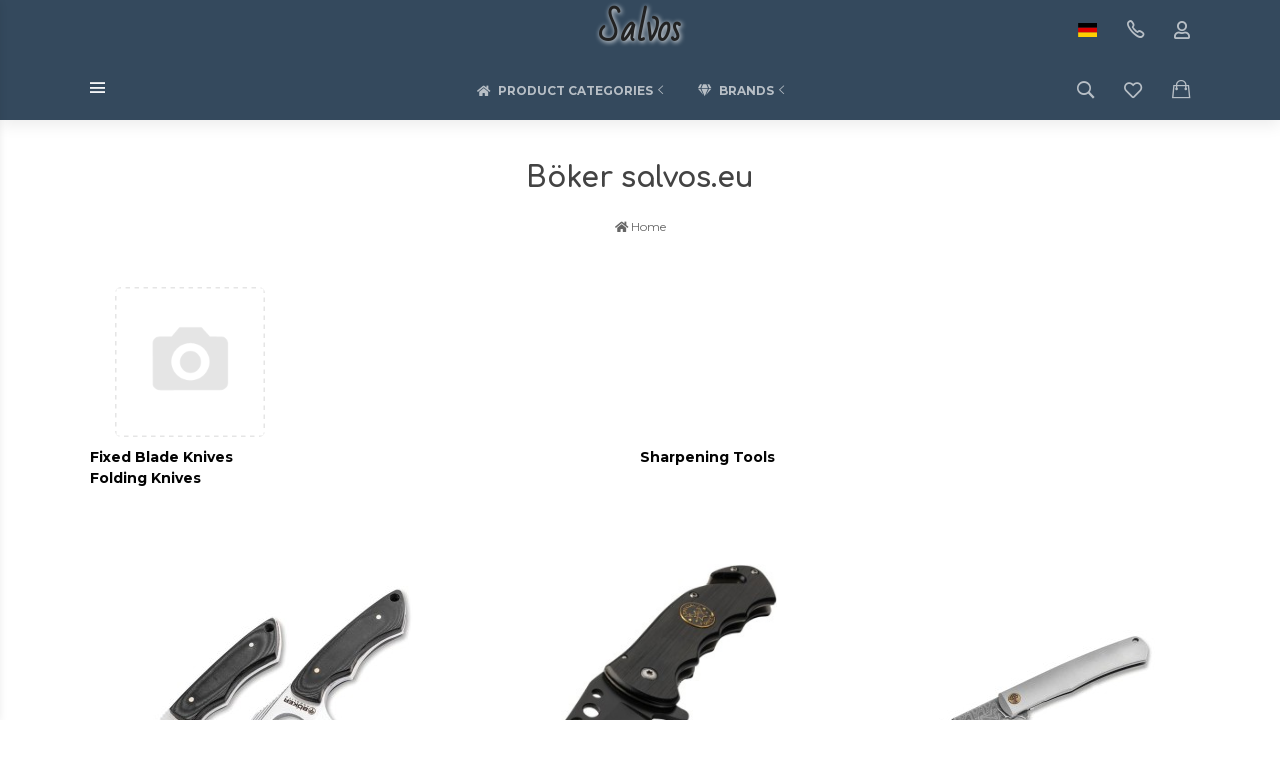

--- FILE ---
content_type: text/html; charset=utf-8
request_url: https://salvos.eu/de/brand/bker/
body_size: 27755
content:
<!DOCTYPE html>


    
        
                
                            
        
    










<html lang="de-DE" class="shop app-shop theme-id-handmade action-brandPage font_family_google_montserrat"><head prefix="og: http://ogp.me/ns# fb: http://ogp.me/ns/fb# product: http://ogp.me/ns/product#"><title>Böker salvos.eu</title><meta http-equiv="Content-Type" content="text/html; charset=utf-8"><meta name="viewport" content="width=device-width, initial-scale=1, maximum-scale=1, user-scalable=0"><meta http-equiv="x-ua-compatible" content="IE=edge"><meta name="Keywords" content="Böker"><meta name="Description" content="Böker salvos.eu | 7"><meta name="verify-paysera"content="cd74ad24829799340ed38db2efd4d173"><meta name="author" content="weberia.ru"><!-- MADE BY WEBERIA --><!-- Theme ID – handmade?v.1.1.5.5>--><link rel="canonical" href="https://salvos.eu/de/brand/bker/"><link rel="shortcut icon" href="/favicon.ico"><!-- rss --><link rel="alternate" type="application/rss+xml" title="Salvos" href="https://salvos.eu/blog/rss/"><script>var langLoading = 'Loading...';var langError = 'An error has occurred. Check the page directly.';var langImg = 'Image';var langOf = 'of';var langPrev ='Bisherige';var langNext ='Nächster';var langClose ='Schließen';var langImgError ='This image failed to load.';var ajax_error_not_connect = 'Not connect.\nOnly your domain.';var ajax_error_404 = 'Error 404. Page not found.';var ajax_error_timeout = 'Time out error.';var ajax_error_500 = 'Error 500. Internal Server Error.';var ajax_error_abort = 'Ajax request aborted.';var ajax_error_uncaught = 'Uncaught Error.\n';</script><script>/*! loadCSS. [c]2017 Filament Group, Inc. MIT License *//* This file is meant as a standalone workflow for- testing support for link[rel=preload]- enabling async CSS loading in browsers that do not support rel=preload- applying rel preload css once loaded, whether supported or not.*/(function( w ){"use strict";if( !w.loadCSS ){w.loadCSS = function(){};}var rp = loadCSS.relpreload = {};rp.support = (function(){var ret;try {ret = w.document.createElement( "link" ).relList.supports( "preload" );} catch (e) {ret = false;}return function(){return ret;};})();rp.bindMediaToggle = function( link ){var finalMedia = link.media || "all";function enableStylesheet(){if( link.addEventListener ){link.removeEventListener( "load", enableStylesheet );} else if( link.attachEvent ){link.detachEvent( "onload", enableStylesheet );}link.setAttribute( "onload", null );link.media = finalMedia;}if( link.addEventListener ){link.addEventListener( "load", enableStylesheet );} else if( link.attachEvent ){link.attachEvent( "onload", enableStylesheet );}setTimeout(function(){link.rel = "stylesheet";link.media = "only x";});setTimeout( enableStylesheet, 3000 );};rp.poly = function(){if( rp.support() ){return;}var links = w.document.getElementsByTagName( "link" );for( var i = 0; i < links.length; i++ ){var link = links[ i ];if( link.rel === "preload" && link.getAttribute( "as" ) === "style" && !link.getAttribute( "data-loadcss" ) ){link.setAttribute( "data-loadcss", true );rp.bindMediaToggle( link );}}};if( !rp.support() ){rp.poly();var run = w.setInterval( rp.poly, 500 );if( w.addEventListener ){w.addEventListener( "load", function(){rp.poly();w.clearInterval( run );} );} else if( w.attachEvent ){w.attachEvent( "onload", function(){rp.poly();w.clearInterval( run );} );}}if( typeof exports !== "undefined" ){exports.loadCSS = loadCSS;}else {w.loadCSS = loadCSS;}}( typeof global !== "undefined" ? global : this ) );</script>
<link rel="stylesheet" href="/wa-data/public/site/themes/handmade/styles.min.css?v1.1.5.5" type="text/css"><!-- Important JS --><!-- jquery 1.11.1 + jquery-migrate 1.2.1 + cookie + scripts --><!-- START handmade design theme JS --><script src="/wa-data/public/site/themes/handmade/jquery.min.js?v1.11.1"></script><script src="/wa-data/public/site/themes/handmade/scripts.min.js?v1.1.5.5" defer async></script><!-- END handmade design theme JS --><!-- START handmade: head.fonts.html --><link rel="preconnect" href="https://fonts.gstatic.com/" crossorigin><script>$.getScript( "/wa-data/public/site/themes/handmade/theme_plugins/webfont.js?v1.6.26").done(function(){WebFont.load({classes: false,events: false,google: {families: ["Roboto+Mono:400,700","Montserrat:400,700","Bad+Script","Comfortaa:400,700&display=swap"]},custom: {families: [],urls: []},});});</script><link rel="stylesheet" media="print" onload="this.media='all'; this.onload=null;"  href="/wa-data/public/site/themes/handmade/icon-fonts/fa5/font-awesome.min.css?v5.13.0"><link rel="stylesheet" media="print" onload="this.media='all'; this.onload=null;"  href="/wa-data/public/site/themes/handmade/icon-fonts/ionic/css/ionicons.min.css?v2.0.1"><link rel="stylesheet" media="print" onload="this.media='all'; this.onload=null;"  href="/wa-data/public/site/themes/handmade/icon-fonts/whhg/css/whhg.min.css?v1.3"><noscript><link rel="stylesheet" href="/wa-data/public/site/themes/handmade/icon-fonts/fa5/font-awesome.min.css?v5.13.0" type="text/css"><link rel="stylesheet" href="/wa-data/public/site/themes/handmade/icon-fonts/ionic/css/ionicons.min.css?v2.0.1"><link rel="stylesheet" href="/wa-data/public/site/themes/handmade/icon-fonts/whhg/css/whhg.min.css?v1.3"></noscript><!-- head.fonts.html CSS --><style>html,.uk-navbar-nav > li > a,.uk-navbar-item,.uk-navbar-toggle,.uk-logo,h1, .uk-h1,h2, .uk-h2,h3, .uk-h3,h4, .uk-h4,h5, .uk-h5,h6, .uk-h6,.uk-heading-small,.uk-heading-medium,.uk-heading-large,.uk-heading-xlarge,.uk-heading-2xlarge {font-family: 'Montserrat', sans-serif;}h1, .uk-h1,h2, .uk-h2,h3, .uk-h3,h4, .uk-h4,h5, .uk-h5,h6, .uk-h6,.uk-heading-small,.uk-heading-medium,.uk-heading-large,.uk-heading-xlarge,.uk-heading-2xlarge,.product-title,.uk-modal-title,.heading-font/*,.uk-nav-header*/{font-family:'Comfortaa',cursive;font-weight:bold;}.header-phones{font-family:inherit !important;}.block-logo .logo-inner{font-family:'Bad Script',cursive}.block-logo .logo-inner{line-height:1;font-size:34px;}.footer .block-logo .logo-inner{font-size:34px;}header .block-logo .logo-inner{text-shadow:1px 1px 5px #FFFFFF;font-weight:bold; margin:5px;}header .block-logo .logo-inner{color:#222222;}footer .block-logo .logo-inner{text-shadow:1px 1px 0 #000000;font-weight:bold;}footer .block-logo .logo-inner{color:#FFFFFF;}.block-logo .slogan-inner{line-height:1;display:inline-block;}.price,.compare-at-price,.pricing,.count-font,.price-font,.wa-price,#wa-affiliate-order-discount,.wa-bonus-details strong,.wa-discount,.wa-product-body .wa-column-price{font-family:'Roboto Mono',monospace;font-weight:bold;}.wa-product-price,.uk-countdown{font-family:'Roboto Mono',monospace;}.price,.count-font,.price-font,.wa-price,#wa-affiliate-order-discount,.wa-bonus-details strong,.wa-discount,.wa-product-body .wa-column-price,.wa-product-price,.compare-at-price{letter-spacing:-1px;}.wa-price-total .wa-price,.wa-total-section .wa-price{word-spacing:-5px;}.price:not(.cart-total) {font-size:1.25rem;}.price.minmax {font-size:1rem;}.compare-at-price{position:relative;font-size:.95rem;}.compare-at-price:before{position:absolute;content:"";left:-5px;top:55%;right:-5px;height:2px;background:rgba(255, 0, 71, 0.9);border-radius:10px;-webkit-transform:rotate(-3deg);-ms-transform:rotate(-3deg);transform:rotate(-3deg);}.price-large .price:not(.cart-total),.price-large .price-font {font-size:2rem;}.price-large .compare-at-price{font-size:1.5rem;}/* .page-name {font-weight: bold;} */</style>
<!-- END handmade: head.fonts.html --><!-- START handmade: head.css.html --><style>[data-visible-load],[data-visible-loaded]{display:none;}.primary-nav-init[data-clip-load]{overflow:hidden;}.aria-hidden-reverse[aria-hidden="true"]{display:inherit!important;}.maincontent {max-width: 100%;}.semi-opacity{opacity: 0.5;}.opacity0,.ready-opacity0{opacity:0;transition: opacity ease .1s;}.swiper-container{opacity:0;transition: opacity ease .3s;}.swiper-container.swiper-container-initialized{opacity:1;}.global-padding-vertical{padding-top:40px;padding-bottom:40px;}.global-padding-top{padding-top:40px;}.global-padding-bottom{padding-bottom:40px;}.global-padding-vertical-half{padding-top:20px;padding-bottom:20px;}.global-padding-top-half{padding-top:20px;}.global-padding-bottom-half{padding-bottom:20px;}.owl-carousel.padding-top-small{margin-top:-40px;}.global-padding-vertical .triggers_slider.owl-carousel,.global-padding-vertical .info-blocks-slider.owl-carousel,.global-padding-vertical .owl-carousel.nav-bottom {margin-bottom: -20px;}.swiper-container.custom-swiper-pagination-bottom{padding-bottom:60px;}aside .uk-dropdown-nav .uk-nav-header,.index-navbar-main .uk-dropdown-nav .uk-nav-header {font-weight: bold;}.uk-navbar-nav:not(.no-border)>li:first-of-type>a{border-left:none;}.uk-navbar-nav:not(.no-border)>li>a{border-left:1px solid rgba(153,153,153,.2);}.more-dropdown:not(.no-border)>li:first-of-type>a{border-left:1px solid rgba(153,153,153,.2)!important;}.more-dropdown [data-uk-toggle] > i {font-size: 18px;}/* NOTE: ОБЩЕЕ: Подсветка меню панелей */.uk-navbar-nav>li:hover>a,.uk-navbar-nav>li>a:focus,.uk-navbar-nav>li>a.uk-open,.uk-navbar-nav>li.uk-active>a,.uk-navbar-nav>li.selected>a,.uk-nav>li.uk-active>a,.uk-nav>li>a:hover,.uk-nav>li>a:focus,.uk-nav>li>a.uk-open,.uk-nav-sub>li:hover>a,.uk-nav-sub>li>a:focus,.uk-nav-sub>li>a.uk-open,.uk-nav-sub>li.uk-active>a,.uk-nav-sub>li.selected>a{/* background:rgba(0,0,0,.05); */color: #222;/* text-decoration: underline; */}.no-active>a {text-decoration: none !important;}.uk-light .uk-navbar-nav>li:hover>a,.uk-light .uk-navbar-nav>li>a:focus,.uk-light .uk-navbar-nav>li>a.uk-open,.uk-light .uk-navbar-nav>li.uk-active>a,.uk-light .uk-navbar-nav>li.selected>a,.uk-light .uk-nav>li.uk-active>a,.uk-light .uk-nav>li>a:hover,.uk-light .uk-nav>li>a:focus,.uk-light .uk-nav>li>a.uk-open,.uk-light .uk-nav-sub>li:hover>a,.uk-light .uk-nav-sub>li>a:focus,.uk-light .uk-nav-sub>li>a.uk-open,.uk-light .uk-nav-sub>li.uk-active>a,.uk-light .uk-nav-sub>li.selected>a{/* background:rgba(255,255,255,.1); */color: #FFF;/* text-decoration: underline; */}.uk-dropdown {border: 1px solid rgba(0,0,0,.05);}.uk-light .uk-dropdown {border: 1px solid rgba(255,255,255,.05);}.page-wrapper{position:relative;overflow-x:hidden;}.uk-container {max-width:1100px;}.content-width {width:1100px;max-width:100%;}@media (max-width: 767px) {.content-width {padding-left:15px;padding-right:15px;}}/* NOTE: ФОН СТРАНИЦЫ */html,.page-wrapper,.uk-modal-dialog,.bottom-buy-block-panel,.product-gallery .swiper-slide{background:#FFFFFF;}.category-wrapper .sorting-holder {background:rgb(250,250,250);}body .wa-order-form-wrapper.is-locked:after {background:rgba(255,255,255, .75);top:-20px;left:-20px;padding:20px;}html .uk-light .wa-dropdown>.wa-dropdown-area,.action-product .swiper-button-prev.uk-overlay-default,.action-product .swiper-button-next.uk-overlay-default{background:rgba(265,265,265,1);}/* NOTE: СРАВНЕНИЕ */.compare-head{background:rgb(250,250,250);}.compare-head.uk-sticky-fixed {box-shadow: 0 5px 5px -5px rgba(0,0,0,.2);}aside .sidebar-inner{transition: background-color .3s ease;}aside .sidebar-inner,#offcanvas-filters .uk-offcanvas-bar,aside .sidebar-inner .uk-card,aside .sidebar-inner .uk-card-media,#offcanvas-cart .uk-offcanvas-bar{background-color:#FFFFFF;}aside .uk-dropdown{background:rgb(240,240,240);}aside .uk-background-open{background-color:rgba(240,240,240, .4);}aside .uk-card.uk-border{border:none;}aside .uk-card.uk-box-shadow-hover-medium:hover{-webkit-box-shadow:none;box-shadow:none;}.side-nav.uk-nav-default>li.uk-active>a,.side-nav.uk-nav-default>li.selected>a,.side-nav.uk-nav-default .uk-nav-sub>li.uk-active>a,.side-nav.uk-nav-default .uk-nav-sub>li.selected>a,.side-nav.uk-nav-default .uk-nav>li.uk-active>a,.side-nav.uk-nav-default .uk-nav>li.selected>a,.uk-offcanvas-bar .uk-nav-default li.uk-active>a,.uk-offcanvas-bar .uk-nav-default li.selected>a{/* text-decoration: underline; *//* background:rgba(0,0,0,.05); */color: rgba(0,0,0,.9);}.uk-light .side-nav.uk-nav-default>li.uk-active>a,.uk-light .side-nav.uk-nav-default>li.selected>a,.uk-light .side-nav.uk-nav-default .uk-nav-sub>li.uk-active>a,.uk-light .side-nav.uk-nav-default .uk-nav-sub>li.selected>a,.uk-light .side-nav.uk-nav-default .uk-nav>li.uk-active>a,.uk-light .side-nav.uk-nav-default .uk-nav>li.selected>a,.uk-light .uk-offcanvas-bar .uk-nav-default li.uk-active>a,.uk-light .uk-offcanvas-bar .uk-nav-default li.selected>a{/* text-decoration: underline; *//* background:rgba(255,255,255,.05); */color: rgba(255,255,255,.9);}.bottom-buy-block-panel.uk-light {background: #101010;}/* .product-list .uk-card.product-card-transparent,.product-list .uk-card.product-card-transparent a:not(:hover){color: rgba(0,0,0,.9);}.product-list .uk-card.product-card-transparent .uk-text-muted{color: rgba(0,0,0,.6) !important;} */.item-qty-bg,.input-bg,body .wa-quantity-box {border: 1px solid rgba(0,0,0,.4);}.uk-light .item-qty-bg,.uk-light .input-bg,body .uk-light .wa-quantity-box {border: 1px solid rgba(255,255,255,.4);}.uk-background-light-opacity,.method-row.checked,.review-form,.review-form .auth-type,.comment-form,.comment-form .auth-type {background: rgba(185,185,185,.1) !important;}.method-row.checked{border-color:#278AED;}.uk-background-light-opacity2 {background: rgba(185,185,185,.2);}.product-list .uk-card,.product-list .uk-card.uk-card-hover:hover,.product-list .uk-card-media,.block-posts-wrapper .uk-card,.block-reviews-wrapper .uk-card,.filter-card,.filters .uk-card,.post-section .uk-card/*.banner-card*/{background:#FFFFFF;}.list-products-button-holder{/**/background: rgba(255,255,255,.5);background: -moz-linear-gradient(top,  rgba(0,0,0,0) 0%, rgba(255,255,255,.8) 100%);background: -webkit-linear-gradient(top,  rgba(0,0,0,0) 0%,rgba(255,255,255,.8) 100%);background: linear-gradient(to bottom,  rgba(0,0,0,0) 0%,rgba(255,255,255,.8) 100%);filter: progid:DXImageTransform.Microsoft.gradient( startColorstr='#00000000', endColorstr='#a6000000',GradientType=0 );}.product-list .uk-card-media.products-card-img-holder{background:#fff;}.swiper-wrapper-wrapper .swiper-button-next,.swiper-wrapper-wrapper .swiper-button-prev{margin-top:-30px;}@media (min-width: 768px) and (max-width: 1023px) {.product-list .uk-slideshow-items{min-height:230px!important;}.product-list .uk-clip.uk-cover-container{height:230px!important;}.swiper-wrapper-wrapper .swiper-button-next,.swiper-wrapper-wrapper .swiper-button-prev{margin-top: 85px;}}@media (max-width: 767px) {/* NOTE: КАРТОЧКА ТОВАРА НА УЗКИХ ЭКРАНАХ *//* ИЗОБРАЖЕНИЯ */.product-list .uk-slideshow-items{min-height:200px!important;}.product-list .uk-clip.uk-cover-container{height:200px!important;}.swiper-wrapper-wrapper .swiper-button-next,.swiper-wrapper-wrapper .swiper-button-prev{margin-top: 70px;}/* СЕТКА */.product-list.child-width-1-2.uk-grid.uk-grid-default,.product-list.child-width-1-2.uk-grid.uk-grid-large{margin-left:-10px;}.product-list.child-width-1-2.uk-grid.uk-grid-default>*,.product-list.child-width-1-2.uk-grid.uk-grid-large>*{padding-left:10px;}.product-list.child-width-1-2.uk-grid.uk-grid-default>.uk-grid-margin,.product-list.child-width-1-2.uk-grid.uk-grid-large>.uk-grid-margin{margin-top:10px;}/* ОТСТУПЫ */.product-list.child-width-1-2 .uk-card-header,.product-list.child-width-1-2 .uk-card-body,.product-list.child-width-1-2 .uk-card-footer{padding:10px;}/* ЗАГОЛОВКИ */.product-list.child-width-1-2 .product-title{font-size:.8rem;}.product-list.child-width-1-2 .product-title .uk-overflow-hidden{height:2.24rem !important;}/* ОПИСАНИЕ *//* ХАР-КИ *//* ЦЕНА */.product-list.child-width-1-2 .pricing{-webkit-box-pack: center;-ms-flex-pack: center;justify-content: center;}.product-list.child-width-1-2 .price{font-size:.9rem;}.product-list.child-width-1-2 .compare-at-price{font-size:.8rem;}.product-list.child-width-1-2 .compare-at-price:before{height:1px;top:50%;}.product-list.child-width-1-2 .corner{top:-2px;}.product-list.child-width-1-2 .badge{font-size:8px;}}/* СТРАНИЦА ТОВАРА */.index-panel-bottom-wrapper .cart-preview.uk-dropdown-stack{left:0!important;z-index:1090;}.is-done .done-icon{color:#349F67;}.is-done .step-header{color:rgba(0,0,0,.3);}.uk-light .is-done .step-header{color:rgba(255,255,255,.3);}.iframe-cover {height:650px;}@media only screen and (max-width: 1023px) {.main-slider .uk-slideshow-items,.iframe-cover {min-height:600px!important;height:600px!important;}}@media only screen and (max-width: 767px) {.main-slider .uk-slideshow-items,.iframe-cover {min-height:600px!important;height:600px!important;}.main-slider .uk-slideshow-items .main-slider-product-img {max-height:150px;}}.svg-pay-logo {height: 25px;width: auto;margin: 0 2px;}.index-panel-bottom-wrapper {z-index: 1020;}.navbar-overlay,.index-search-overlay {z-index: 970;}.navbar-overlay,.offcanvas-overlay,.uk-offcanvas-overlay:before,.index-search-overlay {background: rgba(0,0,0,.4);}.insta img{opacity:.85;transition: all ease .3s;}.insta a:hover img{opacity:1;-webkit-box-shadow: 0 0 10px rgba(0,0,0,.3);box-shadow: 0 0 10px rgba(0,0,0,.3);}aside .swiper-container {padding-bottom: 35px !important;}.uk-dropdown-nav {white-space: normal;}footer .uk-nav:not(.uk-dropdown-nav) > li > a{padding:4px 10px;}/* NOTE: АКЦЕНТНЫЕ ЦВЕТА SETTINGS *//* NOTE: ACСENT 1 *//* NOTE: АКЦЕНТНЫЕ ЦВЕТА PRIMARY */.uk-radio:checked,.uk-checkbox:checked,.uk-checkbox:indeterminate,input[type=radio]:checked,input[type=checkbox]:checked,input[type=checkbox]:indeterminate{background-color: #171717 !important;border-color: #171717 !important;}input[type=checkbox]:focus,input[type=radio]:focus{border-color: #171717 !important;}.uk-radio:checked:focus,.uk-checkbox:checked:focus,.uk-checkbox:indeterminate:focus,input[type=radio]:checked:focus,input[type=checkbox]:checked:focus,input[type=checkbox]:indeterminate:focus{background-color: rgb(13,13,13);color: rgba(255,255,255,.95);border: 2px solid rgb(13,13,13);-moz-box-shadow:none;-webkit-box-shadow:none;box-shadow:none;}.uk-button-default,body .uk-subnav>*>:first-child {border-width: 2px;}/* NOTE: MODE – BORDER */a.uk-link-heading:hover,.uk-link-heading a:hover,.uk-alert-primary,.uk-notification-message-primary,a,.uk-link,body .wa-link{color: rgb(3,3,3);}.index-navbar-main.uk-border-bottom,.uk-border-accent{border-color:#171717 !important;}.uk-input:focus,.uk-select:focus,.uk-textarea:focus,.uk-radio:focus,.uk-checkbox:focus,.uk-tab > .uk-active > a,.uk-thumbnav > .uk-active > * img,input[type=text]:focus,input[type=email]:focus,input[type=search]:focus,input[type=password]:focus,input[type=number]:focus,input[type=tel]:focus,select:focus,textarea:focus,body .wa-login-form-wrapper input[type="text"]:focus,body .wa-login-form-wrapper input[type="email"]:focus,body .wa-login-form-wrapper input[type="password"]:focus,body .wa-signup-form-wrapper input[type="text"]:focus,body .wa-signup-form-wrapper input[type="email"]:focus,body .wa-signup-form-wrapper input[type="password"]:focus,body .wa-forgotpassword-form-wrapper input[type="text"]:focus,body .wa-forgotpassword-form-wrapper input[type="email"]:focus,body .wa-forgotpassword-form-wrapper input[type="password"]:focus,.uk-thumbnav .owl-item.current img,.uk-thumbnav .owl-item.current img,.swiper-container.gallery-thumbs .swiper-slide:hover img,.swiper-container.gallery-thumbs .swiper-slide.swiper-slide-thumb-active img,.slider-nav .slick-slide.slick-current img,body .wa-input:not(:disabled):focus,body .wa-textarea:not(:disabled):focus,.uk-tab > .uk-active > a,.uk-light .uk-tab > .uk-active > a{border-color: #171717;}html:not(.with-touch) body .wa-quantity-box .wa-button:not(.is-disabled):hover,.adult-only-icon{color: #171717;}body input.uk-form-blank:focus {border: 1px solid rgba(0,0,0,.05);}.uk-card-primary.uk-card-hover:hover,.uk-progress::-webkit-progress-value,.uk-progress::-moz-progress-bar,.uk-progress::-ms-fill,.uk-background-primary,.uk-card-primary [class*='uk-card-media'] {background-color: #171717;}.uk-button-default:active,.uk-button-default.uk-active {background-color:transparent;border-color:rgba(23,23,23,.8);}.uk-button-primary,.wa-dialog-footer .wa-button.blue,body .wa-order-form-wrapper .wa-step-confirm-section .wa-section-body .wa-actions-section .wa-button,.wa-dialog-footer .wa-button.blue,body .uk-light .wa-order-form-wrapper .wa-step-confirm-section .wa-section-body .wa-actions-section .wa-button,body .uk-section-primary:not(.uk-preserve-color) .wa-order-form-wrapper .wa-step-confirm-section .wa-section-body .wa-actions-section .wa-button,body .uk-section-secondary:not(.uk-preserve-color) .wa-order-form-wrapper .wa-step-confirm-section .wa-section-body .wa-actions-section .wa-button,body .uk-tile-primary:not(.uk-preserve-color) .wa-order-form-wrapper .wa-step-confirm-section .wa-section-body .wa-actions-section .wa-button,body .uk-tile-secondary:not(.uk-preserve-color) .wa-order-form-wrapper .wa-step-confirm-section .wa-section-body .wa-actions-section .wa-button,body .uk-card-primary.uk-card-body .wa-order-form-wrapper .wa-step-confirm-section .wa-section-body .wa-actions-section .wa-button,body .uk-card-primary > :not([class*='uk-card-media']) .wa-order-form-wrapper .wa-step-confirm-section .wa-section-body .wa-actions-section .wa-button,body .uk-card-secondary.uk-card-body .wa-order-form-wrapper .wa-step-confirm-section .wa-section-body .wa-actions-section .wa-button,body .uk-card-secondary > :not([class*='uk-card-media']) .wa-order-form-wrapper .wa-step-confirm-section .wa-section-body .wa-actions-section .wa-button,body .uk-overlay-primary .wa-order-form-wrapper .wa-step-confirm-section .wa-section-body .wa-actions-section .wa-button,.editor-content button,.plugin-content button,.button,input[type=submit]:not(.not),.wa-login-form-wrapper input[type=submit],.wa-signup-form-wrapper input[type=submit],.wa-forgotpassword-form-wrapper input[type=submit],.uk-section-primary:not(.uk-preserve-color) .uk-button-primary,.uk-section-secondary:not(.uk-preserve-color) .uk-button-primary,.uk-tile-primary:not(.uk-preserve-color) .uk-button-primary,.uk-tile-secondary:not(.uk-preserve-color) .uk-button-primary,.uk-card-primary.uk-card-body .uk-button-primary,.uk-card-primary > :not([class*='uk-card-media']) .uk-button-primary,.uk-card-secondary.uk-card-body .uk-button-primary,.uk-card-secondary > :not([class*='uk-card-media']) .uk-button-primary,.uk-overlay-primary .uk-button-primary,.uk-button-danger:disabled,.uk-button-default:disabled,.uk-button-primary:disabled,.uk-button-secondary:disabled,.uk-subnav-pill > .uk-active > a,.uk-light .uk-subnav-pill > .uk-active > a{background-color: transparent;color: #171717;border: 2px solid #171717;text-shadow:none;-webkit-transition:all .3s ease;-moz-transition:all .3s ease;-o-transition:all .3s ease;-ms-transition:all .3s ease;transition:all .3s ease;}.uk-button-primary.uk-button-invert {background-color: #171717;color: rgba(255,255,255,.95);transition: all ease .3s;}.uk-section-primary,.uk-tile-primary,.uk-card-primary,body .filters .slider .ui-widget-content .ui-state-default,body .filters .slider .ui-slider-horizontal .ui-widget-header,body .filters .slider .ui-slider-horizontal.ui-widget-content{background:#171717;}.uk-badge:not([class*='stock']),.uk-label,.rating-distribution .bar.with-count + .bar-count{background: #171717;color: rgba(255,255,255,.95);}.uk-subnav-pill > .uk-active > a {background-color: #171717;color: rgba(255,255,255,.95);}.uk-text-primary,.uk-text-background {color: #171717 !important;}@supports (-webkit-background-clip: text) {.uk-text-background {background-color: #171717;}}.uk-border.uk-active,.uk-border-top.uk-active,.uk-border-right.uk-active,.uk-border-bottom.uk-active,.uk-border-left.uk-active,body .wa-product-edit-dialog .wa-cart-section .wa-features-wrapper .wa-feature-wrapper .wa-variants-list .wa-variant.selected,body .wa-product-edit-dialog .wa-cart-section .wa-features-wrapper .wa-feature-wrapper .wa-variants-list .wa-variant:hover {border-color: #171717;}/* HOVER */.uk-button-primary:hover,.uk-button-primary:focus,.uk-section-primary:not(.uk-preserve-color) .uk-button-primary:hover,.uk-section-primary:not(.uk-preserve-color) .uk-button-primary:focus,.uk-section-secondary:not(.uk-preserve-color) .uk-button-primary:hover,.uk-section-secondary:not(.uk-preserve-color) .uk-button-primary:focus,.uk-tile-primary:not(.uk-preserve-color) .uk-button-primary:hover,.uk-tile-primary:not(.uk-preserve-color) .uk-button-primary:focus,.uk-tile-secondary:not(.uk-preserve-color) .uk-button-primary:hover,.uk-tile-secondary:not(.uk-preserve-color) .uk-button-primary:focus,.uk-card-primary.uk-card-body .uk-button-primary:hover,.uk-card-primary.uk-card-body .uk-button-primary:focus,.uk-card-primary > :not([class*='uk-card-media']) .uk-button-primary:hover,.uk-card-primary > :not([class*='uk-card-media']) .uk-button-primary:focus,.uk-card-secondary.uk-card-body .uk-button-primary:hover,.uk-card-secondary.uk-card-body .uk-button-primary:focus,.uk-card-secondary > :not([class*='uk-card-media']) .uk-button-primary:hover,.uk-card-secondary > :not([class*='uk-card-media']) .uk-button-primary:focus,.uk-overlay-primary .uk-button-primary:hover,.uk-overlay-primary .uk-button-primary:focus,.wa-dialog-footer .wa-button.blue:hover,body .uk-light .wa-order-form-wrapper .wa-step-confirm-section .wa-section-body .wa-actions-section .wa-button:hover,.wa-dialog-footer .wa-button.blue:focus,body .uk-light .wa-order-form-wrapper .wa-step-confirm-section .wa-section-body .wa-actions-section .wa-button:focus,body .uk-section-primary:not(.uk-preserve-color) .wa-order-form-wrapper .wa-step-confirm-section .wa-section-body .wa-actions-section .wa-button:hover,body .uk-section-primary:not(.uk-preserve-color) .wa-order-form-wrapper .wa-step-confirm-section .wa-section-body .wa-actions-section .wa-button:focus,body .uk-section-secondary:not(.uk-preserve-color) .wa-order-form-wrapper .wa-step-confirm-section .wa-section-body .wa-actions-section .wa-button:hover,body .uk-section-secondary:not(.uk-preserve-color) .wa-order-form-wrapper .wa-step-confirm-section .wa-section-body .wa-actions-section .wa-button:focus,body .uk-tile-primary:not(.uk-preserve-color) .wa-order-form-wrapper .wa-step-confirm-section .wa-section-body .wa-actions-section .wa-button:hover,body .uk-tile-primary:not(.uk-preserve-color) .wa-order-form-wrapper .wa-step-confirm-section .wa-section-body .wa-actions-section .wa-button:focus,body .uk-tile-secondary:not(.uk-preserve-color) .wa-order-form-wrapper .wa-step-confirm-section .wa-section-body .wa-actions-section .wa-button:hover,body .uk-tile-secondary:not(.uk-preserve-color) .wa-order-form-wrapper .wa-step-confirm-section .wa-section-body .wa-actions-section .wa-button:focus,body .wa-order-form-wrapper .wa-step-confirm-section .wa-section-body .wa-actions-section .wa-button:hover,body .uk-card-primary.uk-card-body .wa-order-form-wrapper .wa-step-confirm-section .wa-section-body .wa-actions-section .wa-button:hover,body .uk-card-primary.uk-card-body .wa-order-form-wrapper .wa-step-confirm-section .wa-section-body .wa-actions-section .wa-button:focus,body .uk-card-primary > :not([class*='uk-card-media']) .wa-order-form-wrapper .wa-step-confirm-section .wa-section-body .wa-actions-section .wa-button:hover,body .uk-card-primary > :not([class*='uk-card-media']) .wa-order-form-wrapper .wa-step-confirm-section .wa-section-body .wa-actions-section .wa-button:focus,body .uk-card-secondary.uk-card-body .wa-order-form-wrapper .wa-step-confirm-section .wa-section-body .wa-actions-section .wa-button:hover,body .uk-card-secondary.uk-card-body .wa-order-form-wrapper .wa-step-confirm-section .wa-section-body .wa-actions-section .wa-button:focus,body .uk-card-secondary > :not([class*='uk-card-media']) .wa-order-form-wrapper .wa-step-confirm-section .wa-section-body .wa-actions-section .wa-button:hover,body .uk-card-secondary > :not([class*='uk-card-media']) .wa-order-form-wrapper .wa-step-confirm-section .wa-section-body .wa-actions-section .wa-button:focus,body .uk-overlay-primary .wa-order-form-wrapper .wa-step-confirm-section .wa-section-body .wa-actions-section .wa-button:hover,body .uk-overlay-primary .wa-order-form-wrapper .wa-step-confirm-section .wa-section-body .wa-actions-section .wa-button:focus,.editor-content button:hover,.plugin-content button:hover,.button:hover,input[type=submit]:not(.not):hover,.wa-login-form-wrapper input[type=submit]:hover,.wa-signup-form-wrapper input[type=submit]:hover,.wa-forgotpassword-form-wrapper input[type=submit]:hover,.editor-content button:focus,.plugin-content button:focus,.button:focus,input[type=submit]:not(.not):focus,.wa-login-form-wrapper input[type=submit]:focus,.wa-signup-form-wrapper input[type=submit]:focus,.wa-forgotpassword-form-wrapper input[type=submit]:focus{background-color: rgb(33,33,33);color: rgba(255,255,255,.95);border: 2px solid rgb(33,33,33);}.uk-button-primary.uk-button-invert:hover,.uk-button-primary.uk-button-invert:active {background-color: transparent;color: inherit;border: 2px solid #171717;}a:hover,.uk-link:hover,body .wa-link:hover,a:focus,.uk-link:focus,body .wa-link:focus{color: rgb(13,13,13);}/* ACTIVE */.uk-button-primary:active,.uk-button-primary.uk-active,.uk-section-primary:not(.uk-preserve-color) .uk-button-primary:active,.uk-section-primary:not(.uk-preserve-color) .uk-button-primary.uk-active,.uk-section-secondary:not(.uk-preserve-color) .uk-button-primary:active,.uk-section-secondary:not(.uk-preserve-color) .uk-button-primary.uk-active,.uk-tile-primary:not(.uk-preserve-color) .uk-button-primary:active,.uk-tile-primary:not(.uk-preserve-color) .uk-button-primary.uk-active,.uk-tile-secondary:not(.uk-preserve-color) .uk-button-primary:active,.uk-tile-secondary:not(.uk-preserve-color) .uk-button-primary.uk-active,.uk-card-primary.uk-card-body .uk-button-primary:active,.uk-card-primary.uk-card-body .uk-button-primary.uk-active,.uk-card-primary > :not([class*='uk-card-media']) .uk-button-primary:active,.uk-card-primary > :not([class*='uk-card-media']) .uk-button-primary.uk-active,.uk-card-secondary.uk-card-body .uk-button-primary:active,.uk-card-secondary.uk-card-body .uk-button-primary.uk-active,.uk-card-secondary > :not([class*='uk-card-media']) .uk-button-primary:active,.uk-card-secondary > :not([class*='uk-card-media']) .uk-button-primary.uk-active,.uk-overlay-primary .uk-button-primary:active,.uk-overlay-primary .uk-button-primary.uk-active,.wa-dialog-footer .wa-button.blue:active,body .uk-light .wa-order-form-wrapper .wa-step-confirm-section .wa-section-body .wa-actions-section .wa-button:active,.wa-dialog-footer .wa-button.blue.uk-active,body .uk-light .wa-order-form-wrapper .wa-step-confirm-section .wa-section-body .wa-actions-section .wa-button.uk-active,body .uk-section-primary:not(.uk-preserve-color) .wa-order-form-wrapper .wa-step-confirm-section .wa-section-body .wa-actions-section .wa-button:active,body .uk-section-primary:not(.uk-preserve-color) .wa-order-form-wrapper .wa-step-confirm-section .wa-section-body .wa-actions-section .wa-button.uk-active,body .uk-section-secondary:not(.uk-preserve-color) .wa-order-form-wrapper .wa-step-confirm-section .wa-section-body .wa-actions-section .wa-button:active,body .uk-section-secondary:not(.uk-preserve-color) .wa-order-form-wrapper .wa-step-confirm-section .wa-section-body .wa-actions-section .wa-button.uk-active,body .uk-tile-primary:not(.uk-preserve-color) .wa-order-form-wrapper .wa-step-confirm-section .wa-section-body .wa-actions-section .wa-button:active,body .uk-tile-primary:not(.uk-preserve-color) .wa-order-form-wrapper .wa-step-confirm-section .wa-section-body .wa-actions-section .wa-button.uk-active,body .uk-tile-secondary:not(.uk-preserve-color) .wa-order-form-wrapper .wa-step-confirm-section .wa-section-body .wa-actions-section .wa-button:active,body .uk-tile-secondary:not(.uk-preserve-color) .wa-order-form-wrapper .wa-step-confirm-section .wa-section-body .wa-actions-section .wa-button.uk-active,body .wa-order-form-wrapper .wa-step-confirm-section .wa-section-body .wa-actions-section .wa-button:active,body .wa-order-form-wrapper .wa-step-confirm-section .wa-section-body .wa-actions-section .wa-button:focus,body .uk-card-primary.uk-card-body .wa-order-form-wrapper .wa-step-confirm-section .wa-section-body .wa-actions-section .wa-button:active,body .uk-card-primary.uk-card-body .wa-order-form-wrapper .wa-step-confirm-section .wa-section-body .wa-actions-section .wa-button.uk-active,body .uk-card-primary > :not([class*='uk-card-media']) .wa-order-form-wrapper .wa-step-confirm-section .wa-section-body .wa-actions-section .wa-button:active,body .uk-card-primary > :not([class*='uk-card-media']) .wa-order-form-wrapper .wa-step-confirm-section .wa-section-body .wa-actions-section .wa-button.uk-active,body .uk-card-secondary.uk-card-body .wa-order-form-wrapper .wa-step-confirm-section .wa-section-body .wa-actions-section .wa-button:active,body .uk-card-secondary.uk-card-body .wa-order-form-wrapper .wa-step-confirm-section .wa-section-body .wa-actions-section .wa-button.uk-active,body .uk-card-secondary > :not([class*='uk-card-media']) .wa-order-form-wrapper .wa-step-confirm-section .wa-section-body .wa-actions-section .wa-button:active,body .uk-card-secondary > :not([class*='uk-card-media']) .wa-order-form-wrapper .wa-step-confirm-section .wa-section-body .wa-actions-section .wa-button.uk-active,body .uk-overlay-primary .wa-order-form-wrapper .wa-step-confirm-section .wa-section-body .wa-actions-section .wa-button:active,body .uk-overlay-primary .wa-order-form-wrapper .wa-step-confirm-section .wa-section-body .wa-actions-section .wa-button.uk-active,.editor-content button:active,.plugin-content button:active,.button:active,input[type=submit]:not(.not):active,.wa-login-form-wrapper input[type=submit]:active,.wa-signup-form-wrapper input[type=submit]:active,.wa-forgotpassword-form-wrapper input[type=submit]:active,.editor-content button.active,.plugin-content button.active,.button.active,input[type=submit]:not(.not).active,.wa-login-form-wrapper input[type=submit].active,.wa-signup-form-wrapper input[type=submit].active,.wa-forgotpassword-form-wrapper input[type=submit].active,.editor-content button.uk-active,.plugin-content button.uk-active,.button.uk-active,input[type=submit]:not(.not).uk-active,.wa-login-form-wrapper input[type=submit].uk-active,.wa-signup-form-wrapper input[type=submit].uk-active,.wa-forgotpassword-form-wrapper input[type=submit].uk-active{background-color: rgb(13,13,13);color: rgba(255,255,255,.95);border: 2px solid rgb(13,13,13);-moz-box-shadow:none;-webkit-box-shadow:none;box-shadow:none;}a:active,.uk-link:active,a.uk-active,.uk-link.uk-active,body .wa-link:active{color: rgb(13,13,13);}/* NOTE: MODE – Classic *//* NOTE: АКЦЕНТНЫЕ ЦВЕТА PRIMARY INVERT */.uk-light .uk-radio:checked,.uk-light .uk-checkbox:checked,.uk-light .uk-checkbox:indeterminate,.uk-light input[type=radio]:checked,.uk-light input[type=checkbox]:checked,.uk-light input[type=checkbox]:indeterminate{background-color: #F5F5F5 !important;border-color: #F5F5F5 !important;}.uk-light input[type=checkbox]:focus,.uk-light input[type=radio]:focus{border-color: #F5F5F5 !important;}.uk-light .uk-radio:checked:focus,.uk-light .uk-checkbox:checked:focus,.uk-light .uk-checkbox:indeterminate:focus,.uk-light input[type=radio]:checked:focus,.uk-light input[type=checkbox]:checked:focus,.uk-light input[type=checkbox]:indeterminate:focus{background-color: rgb(235,235,235);color: rgba(255,255,255,.95);border: 2px solid rgb(235,235,235);-moz-box-shadow:none;-webkit-box-shadow:none;box-shadow:none;}/* NOTE: MODE – BORDER */.uk-light a.uk-link-heading:hover,.uk-light .uk-link-heading a:hover,.uk-light a,.uk-light .uk-link,.uk-light .uk-link-text,body .uk-light .wa-link{color: rgb(225,225,225);}.uk-link-heading a,a.uk-link-heading,.uk-light .uk-article-meta a{color: inherit;}.uk-light a:hover,.uk-light .uk-link:hover,.uk-light .uk-link-text:hover,body .uk-light .wa-link:hover,.uk-light a:focus,.uk-light .uk-link:focus,body .uk-light .wa-link:focus{color: rgb(244,244,244);}.uk-light a:active,.uk-light .uk-link:active,.uk-light .uk-link-text:active,.uk-light a.uk-active,.uk-light .uk-link.uk-active,body .uk-light .wa-link:active{color: rgb(244,244,244);}.uk-light .uk-button-primary,.uk-light .editor-content button,.uk-light .plugin-content button,.uk-light .button,.uk-light input[type=submit]:not(.not){background-color: transparent;color: #F5F5F5;border: 2px solid #F5F5F5;}.uk-light .uk-button-primary.uk-button-invert {background-color: #F5F5F5;color: rgba(0,0,0,.7);border: 2px solid #F5F5F5;transition: all ease .3s;}.uk-light .uk-button-primary:hover,.uk-light .editor-content button:hover,.uk-light .plugin-content button:hover,.uk-light .button:hover,.uk-light input[type=submit]:not(.not):hover,.uk-light .uk-button-primary:focus,.uk-light .editor-content button:focus,.uk-light .plugin-content button:focus,.uk-light .button:focus,.uk-light input[type=submit]:not(.not):focus{background-color: rgb(255,255,255);color: rgba(0,0,0,.7);border: 2px solid rgb(255,255,255);}.uk-light .uk-button-primary.uk-button-invert:hover,.uk-light .uk-button-primary.uk-button-invert:active {background-color: transparent;color: inherit;border: 2px solid #F5F5F5;}.uk-light a.uk-link-heading:hover,.uk-light .uk-link-heading a:hover,.uk-section-primary:not(.uk-preserve-color) a.uk-link-heading:hover, .uk-section-primary:not(.uk-preserve-color) .uk-link-heading a:hover, .uk-section-secondary:not(.uk-preserve-color) a.uk-link-heading:hover, .uk-section-secondary:not(.uk-preserve-color) .uk-link-heading a:hover,.uk-tile-primary:not(.uk-preserve-color) a.uk-link-heading:hover,.uk-tile-primary:not(.uk-preserve-color) .uk-link-heading a:hover, .uk-tile-secondary:not(.uk-preserve-color) a.uk-link-heading:hover, .uk-tile-secondary:not(.uk-preserve-color) .uk-link-heading a:hover,.uk-card-primary.uk-card-body a.uk-link-heading:hover,.uk-card-primary.uk-card-body .uk-link-heading a:hover,.uk-card-primary > :not([class*='uk-card-media']) a.uk-link-heading:hover,.uk-card-primary > :not([class*='uk-card-media']) .uk-link-heading a:hover,.uk-card-secondary.uk-card-body a.uk-link-heading:hover,.uk-card-secondary.uk-card-body .uk-link-heading a:hover,.uk-card-secondary > :not([class*='uk-card-media']) a.uk-link-heading:hover,.uk-card-secondary > :not([class*='uk-card-media']) .uk-link-heading a:hover,.uk-overlay-primary a.uk-link-heading:hover,.uk-overlay-primary .uk-link-heading a:hover{color: #F5F5F5;}.uk-light .uk-button-primary:active,.uk-light .editor-content button:active,.uk-light .plugin-content button:active,.uk-light .button:active,.uk-light input[type=submit].uk-active:not(.not),.uk-light .uk-button-primary.uk-active,.uk-light .editor-content button.uk-active,.uk-light .plugin-content button.uk-active,.uk-light .button.uk-active,.uk-light input[type=submit].uk-active:not(.not) {background-color: rgb(235,235,235);color: rgba(0,0,0,.7);border: 2px solid rgb(235,235,235);}.uk-light .uk-badge:not([class*='stock']),.uk-light .uk-label,.uk-light .rating-distribution .bar.with-count + .bar-count {background: #F5F5F5;color: rgba(0,0,0,.7);}.uk-light .uk-border.uk-active,.uk-light .uk-border-top.uk-active,.uk-light .uk-border-right.uk-active,.uk-light .uk-border-bottom.uk-active,.uk-light .uk-border-left.uk-active {border-color: #F5F5F5;}/* NOTE: MODE – CLASSIC *//* NOTE: АКЦЕНТНЫЕ ЦВЕТА SECONDARY *//* NOTE: MODE – BORDER *//* NOTE: MODE – Classic */.uk-button-secondary,body .wa-order-cart-wrapper .wa-cart-details .wa-affiliate-section .wa-inactive-state .wa-button,body .wa-order-cart-wrapper .wa-cart-details .wa-coupon-section .wa-inactive-state .wa-button,.editor-content button.gray,.plugin-content button.gray,.button.gray,input[type=submit]:not(.not).gray,.wa-login-form-wrapper input[type=submit].gray,.wa-signup-form-wrapper input[type=submit].gray,.wa-forgotpassword-form-wrapper input[type=submit].gray,.editor-content button.grey,.plugin-content button.grey,.button.grey,input[type=submit]:not(.not).grey,.wa-login-form-wrapper input[type=submit].grey,.wa-signup-form-wrapper input[type=submit].grey,.wa-forgotpassword-form-wrapper input[type=submit].grey {background-color: #BDC3C7;color: rgba(0,0,0,.7);border: 1px solid rgba(0,0,0,.1);-webkit-box-shadow:none;box-shadow:none;}/* HOVER */.uk-button-secondary:hover,.uk-button-secondary:focus,.editor-content button.gray:hover,.plugin-content button.gray:hover,.button.gray:hover,input[type=submit]:not(.not).gray:hover,.wa-login-form-wrapper input[type=submit].gray:hover,.wa-signup-form-wrapper input[type=submit].gray:hover,.wa-forgotpassword-form-wrapper input[type=submit].gray:hover,.editor-content button.grey:hover,.plugin-content button.grey:hover,.button.grey:hover,input[type=submit]:not(.not).grey:hover,.wa-login-form-wrapper input[type=submit].grey:hover,.wa-signup-form-wrapper input[type=submit].grey:hover,.wa-forgotpassword-form-wrapper input[type=submit].grey:hover,.editor-content button.gray:focus,.plugin-content button.gray:focus,.button.gray:focus,input[type=submit]:not(.not).gray:focus,.wa-login-form-wrapper input[type=submit].gray:focus,.wa-signup-form-wrapper input[type=submit].gray:focus,.wa-forgotpassword-form-wrapper input[type=submit].gray:focus,.editor-content button.grey:focus,.plugin-content button.grey:focus,.button.grey:focus,input[type=submit]:not(.not).grey:focus,.wa-login-form-wrapper input[type=submit].grey:focus,.wa-signup-form-wrapper input[type=submit].grey:focus,.wa-forgotpassword-form-wrapper input[type=submit].grey:focus,body .wa-order-cart-wrapper .wa-cart-details .wa-affiliate-section .wa-inactive-state .wa-button:hover,body .wa-order-cart-wrapper .wa-cart-details .wa-coupon-section .wa-inactive-state .wa-button:hover,body .wa-order-cart-wrapper .wa-cart-details .wa-affiliate-section .wa-inactive-state .wa-button:focus,body .wa-order-cart-wrapper .wa-cart-details .wa-coupon-section .wa-inactive-state .wa-button:focus {background-color: rgb(199,205,209);color: rgba(0,0,0,.7);border: 1px solid rgba(0,0,0,.1);-webkit-box-shadow:none;box-shadow:none;}/* ACTIVE */.uk-button-secondary:active,.uk-button-secondary.uk-active,.editor-content button.gray:active,.plugin-content button.gray:active,.button.gray:active,input[type=submit]:not(.not).gray:active,.wa-login-form-wrapper input[type=submit].gray:active,.wa-signup-form-wrapper input[type=submit].gray:active,.wa-forgotpassword-form-wrapper input[type=submit].gray:active,.editor-content button.gray:active,.plugin-content button.gray:active,.button.gray:active,input[type=submit]:not(.not).gray:active,.wa-login-form-wrapper input[type=submit].gray:active,.wa-signup-form-wrapper input[type=submit].gray:active,.wa-forgotpassword-form-wrapper input[type=submit].gray:active,.editor-content button.gray.uk-active,.plugin-content button.gray.uk-active,.button.gray.uk-active,input[type=submit]:not(.not).gray.uk-active,.wa-login-form-wrapper input[type=submit].gray.uk-active,.wa-signup-form-wrapper input[type=submit].gray.uk-active,.wa-forgotpassword-form-wrapper input[type=submit].gray.uk-active,.editor-content button.grey:active,.plugin-content button.grey:active,.button.grey:active,input[type=submit]:not(.not).grey:active,.wa-login-form-wrapper input[type=submit].grey:active,.wa-signup-form-wrapper input[type=submit].grey:active,.wa-forgotpassword-form-wrapper input[type=submit].grey:active,.editor-content button.grey:active,.plugin-content button.grey:active,.button.grey:active,input[type=submit]:not(.not).grey:active,.wa-login-form-wrapper input[type=submit].grey:active,.wa-signup-form-wrapper input[type=submit].grey:active,.wa-forgotpassword-form-wrapper input[type=submit].grey:active,.editor-content button.grey.uk-active,.plugin-content button.grey.uk-active,.button.grey.uk-active,input[type=submit]:not(.not).grey.uk-active,.wa-login-form-wrapper input[type=submit].grey.uk-active,.wa-signup-form-wrapper input[type=submit].grey.uk-active,.wa-forgotpassword-form-wrapper input[type=submit].grey.uk-active,body .wa-order-cart-wrapper .wa-cart-details .wa-affiliate-section .wa-inactive-state .wa-button:active,body .wa-order-cart-wrapper .wa-cart-details .wa-coupon-section .wa-inactive-state .wa-button:active {background-color: rgb(179,185,189);color: rgba(0,0,0,.7);border: 1px solid rgba(0,0,0,.1);-webkit-box-shadow:none;box-shadow:none;}.uk-section-secondary,.uk-tile-secondary,.uk-card-secondary.uk-card-hover:hover {background: #BDC3C7;}.uk-card-secondary,.uk-marker {background: #BDC3C7;color: rgba(0,0,0,.7);}.uk-text-secondary {color: #BDC3C7 !important;}.uk-background-secondary,.uk-card-secondary [class*='uk-card-media'] {background-color: #BDC3C7;}/* NOTE: АКЦЕНТНЫЕ ЦВЕТА SECONDARY INVERT *//* NOTE: MODE – BORDER *//* NOTE: MODE – Classic */.uk-light .uk-button-secondary,body .uk-light .wa-order-cart-wrapper .wa-cart-details .wa-affiliate-section .wa-inactive-state .wa-button,body .uk-light .wa-order-cart-wrapper .wa-cart-details .wa-coupon-section .wa-inactive-state .wa-button,.uk-light .editor-content button.gray,.uk-light .plugin-content button.gray,.uk-light .button.gray,.uk-light input[type=submit]:not(.not).gray,.uk-light .wa-login-form-wrapper input[type=submit].gray,.uk-light .wa-signup-form-wrapper input[type=submit].gray,.uk-light .wa-forgotpassword-form-wrapper input[type=submit].gray,.uk-light .editor-content button.grey,.uk-light .plugin-content button.grey,.uk-light .button.grey,.uk-light input[type=submit]:not(.not).grey,.uk-light .wa-login-form-wrapper input[type=submit].grey,.uk-light .wa-signup-form-wrapper input[type=submit].grey,.uk-light .wa-forgotpassword-form-wrapper input[type=submit].grey {background-color: #F5F5F5;color: rgba(0,0,0,.7);border: 1px solid transparent;-webkit-box-shadow:none;box-shadow:none;}/* HOVER */.uk-light .uk-button-secondary:hover,.uk-light .uk-button-secondary:focus,.uk-light .editor-content button.gray:hover,.uk-light .plugin-content button.gray:hover,.uk-light .button.gray:hover,.uk-light input[type=submit]:not(.not).gray:hover,.uk-light .wa-login-form-wrapper input[type=submit].gray:hover,.uk-light .wa-signup-form-wrapper input[type=submit].gray:hover,.uk-light .wa-forgotpassword-form-wrapper input[type=submit].gray:hover,.uk-light .editor-content button.grey:hover,.uk-light .plugin-content button.grey:hover,.uk-light .button.grey:hover,.uk-light input[type=submit]:not(.not).grey:hover,.uk-light .wa-login-form-wrapper input[type=submit].grey:hover,.uk-light .wa-signup-form-wrapper input[type=submit].grey:hover,.uk-light .wa-forgotpassword-form-wrapper input[type=submit].grey:hover,.uk-light .editor-content button.gray:focus,.uk-light .plugin-content button.gray:focus,.uk-light .button.gray:focus,.uk-light input[type=submit]:not(.not).gray:focus,.uk-light .wa-login-form-wrapper input[type=submit].gray:focus,.uk-light .wa-signup-form-wrapper input[type=submit].gray:focus,.uk-light .wa-forgotpassword-form-wrapper input[type=submit].gray:focus,.uk-light .editor-content button.grey:focus,.uk-light .plugin-content button.grey:focus,.uk-light .button.grey:focus,.uk-light input[type=submit]:not(.not).grey:focus,.uk-light .wa-login-form-wrapper input[type=submit].grey:focus,.uk-light .wa-signup-form-wrapper input[type=submit].grey:focus,.uk-light .wa-forgotpassword-form-wrapper input[type=submit].grey:focus,body .uk-light .wa-order-cart-wrapper .wa-cart-details .wa-affiliate-section .wa-inactive-state .wa-button:hover,body .uk-light .wa-order-cart-wrapper .wa-cart-details .wa-coupon-section .wa-inactive-state .wa-button:hover,body .uk-light .wa-order-cart-wrapper .wa-cart-details .wa-affiliate-section .wa-inactive-state .wa-button:focus,body .uk-light .wa-order-cart-wrapper .wa-cart-details .wa-coupon-section .wa-inactive-state .wa-button:focus {background-color: rgb(255,255,255);color: rgba(0,0,0,.7);border: 1px solid transparent;-webkit-box-shadow:none;box-shadow:none;}/* ACTIVE */.uk-light .uk-button-secondary:active,.uk-light .uk-button-secondary.uk-active,.uk-light .editor-content button.gray:active,.uk-light .plugin-content button.gray:active,.uk-light .button.gray:active,.uk-light input[type=submit]:not(.not).gray:active,.uk-light .wa-login-form-wrapper input[type=submit].gray:active,.uk-light .wa-signup-form-wrapper input[type=submit].gray:active,.uk-light .wa-forgotpassword-form-wrapper input[type=submit].gray:active,.uk-light .editor-content button.gray:active,.uk-light .plugin-content button.gray:active,.uk-light .button.gray:active,.uk-light input[type=submit]:not(.not).gray:active,.uk-light .wa-login-form-wrapper input[type=submit].gray:active,.uk-light .wa-signup-form-wrapper input[type=submit].gray:active,.uk-light .wa-forgotpassword-form-wrapper input[type=submit].gray:active,.uk-light .editor-content button.gray.uk-active,.uk-light .plugin-content button.gray.uk-active,.uk-light .button.gray.uk-active,.uk-light input[type=submit]:not(.not).gray.uk-active,.uk-light .wa-login-form-wrapper input[type=submit].gray.uk-active,.uk-light .wa-signup-form-wrapper input[type=submit].gray.uk-active,.uk-light .wa-forgotpassword-form-wrapper input[type=submit].gray.uk-active,.uk-light .editor-content button.grey:active,.uk-light .plugin-content button.grey:active,.uk-light .button.grey:active,.uk-light input[type=submit]:not(.not).grey:active,.uk-light .wa-login-form-wrapper input[type=submit].grey:active,.uk-light .wa-signup-form-wrapper input[type=submit].grey:active,.uk-light .wa-forgotpassword-form-wrapper input[type=submit].grey:active,.uk-light .editor-content button.grey:active,.uk-light .plugin-content button.grey:active,.uk-light .button.grey:active,.uk-light input[type=submit]:not(.not).grey:active,.uk-light .wa-login-form-wrapper input[type=submit].grey:active,.uk-light .wa-signup-form-wrapper input[type=submit].grey:active,.uk-light .wa-forgotpassword-form-wrapper input[type=submit].grey:active,.uk-light .editor-content button.grey.uk-active,.uk-light .plugin-content button.grey.uk-active,.uk-light .button.grey.uk-active,.uk-light input[type=submit]:not(.not).grey.uk-active,.uk-light .wa-login-form-wrapper input[type=submit].grey.uk-active,.uk-light .wa-signup-form-wrapper input[type=submit].grey.uk-active,.uk-light .wa-forgotpassword-form-wrapper input[type=submit].grey.uk-active,body .uk-light .wa-order-cart-wrapper .wa-cart-details .wa-affiliate-section .wa-inactive-state .wa-button:active,body .uk-light .wa-order-cart-wrapper .wa-cart-details .wa-coupon-section .wa-inactive-state .wa-button:active {background-color: rgb(235,235,235);color: rgba(0,0,0,.7);border: 1px solid transparent;-webkit-box-shadow:none;box-shadow:none;}.uk-light .uk-button-default:active,.uk-light .uk-button-default.uk-active,.uk-section-primary:not(.uk-preserve-color) .uk-button-default:active,.uk-section-primary:not(.uk-preserve-color) .uk-button-default.uk-active,.uk-section-secondary:not(.uk-preserve-color) .uk-button-default:active,.uk-section-secondary:not(.uk-preserve-color) .uk-button-default.uk-active,.uk-tile-primary:not(.uk-preserve-color) .uk-button-default:active,.uk-tile-primary:not(.uk-preserve-color) .uk-button-default.uk-active,.uk-tile-secondary:not(.uk-preserve-color) .uk-button-default:active,.uk-tile-secondary:not(.uk-preserve-color) .uk-button-default.uk-active,.uk-card-primary.uk-card-body .uk-button-default:active,.uk-card-primary.uk-card-body .uk-button-default.uk-active,.uk-card-primary > :not([class*='uk-card-media']) .uk-button-default:active,.uk-card-primary > :not([class*='uk-card-media']) .uk-button-default.uk-active,.uk-card-secondary.uk-card-body .uk-button-default:active,.uk-card-secondary.uk-card-body .uk-button-default.uk-active,.uk-card-secondary > :not([class*='uk-card-media']) .uk-button-default:active,.uk-card-secondary > :not([class*='uk-card-media']) .uk-button-default.uk-active,.uk-overlay-primary .uk-button-default:active,.uk-overlay-primary .uk-button-default.uk-active {border: 1px solid rgba(235,235,235,.7);}/* NOTE: HEADER: Main menu */.demo-buttons.uk-button-primary,.demo-buttons.uk-button-primary:hover {color:rgba(255,255,255,.8);box-shadow: 0 0 10px rgba(255,255,255,.3);border-width:1px;}.demo-buttons.uk-button-primary {background:#34495D;}.demo-buttons.uk-button-primary:hover {background:rgb(72,93,113);}.index-navbar-main.uk-navbar-container:not(.uk-navbar-transparent),.header-mobile-switcher{/* border-top: 1px solid rgba(0,0,0,.1); *//* border-bottom: 1px solid rgba(0,0,0,.1); */background: #34495D;}.header-links-wrapper .uk-dropdown,.result-search{background:rgb(42,63,83);}.pre-header.uk-navbar-container:not(.uk-navbar-transparent){background:rgb(37,58,78);color: rgba(255,255,255,.8);}.index-navbar-main .uk-dropdown{background:rgb(47,68,88);}.index-navbar-main.uk-sticky-fixed{box-shadow: 0 1px 10px rgba(0,0,0,.1);}.navbar-small .uk-navbar-item,.navbar-small .uk-navbar-nav>li>a,.navbar-small .uk-navbar-toggle{min-height:40px;}.offcanvas-custom-toggle.uk-button{width:40px;height:40px;}@media (min-width:768px){.offcanvas-custom-toggle.uk-button{width:60px;height:60px;}}.index-navbar-main .uk-navbar-nav>li>a/* ,.index-navbar-main .uk-nav>li>a */{font-size: .85rem;font-weight:bold;}/* NOTE: HEADER: navbar icons */.uk-navbar-nav .nav-icon,.nav-icon{display:inline-block;display: inline-flex;align-items:center;justify-content:center;width:1rem;height:20px;margin-right:.5rem;line-height:inherit !important;}[class^="sexy-icon-"].nav-icon,[class*=" sexy-icon-"].nav-icon{font-size:1.2rem;}/* .uk-navbar-nav i{font-size:.9rem;} */.uk-navbar-nav a > i.caret,.menu-v.uk-nav a > span > i.caret{font: normal normal normal 14px/1 Ionicons;margin-left:10px;width:10px;}.uk-navbar-nav.no-border a > i.caret{margin-left:5px;}.uk-navbar-nav li li a > i.caret {float:right;margin-top:3px;}.menu-v.uk-nav a{padding-right:15px;}.uk-navbar-nav a i.caret:before,.menu-v.uk-nav a i.caret:before{	content:"\f3d2"  }.uk-navbar-nav a.uk-open > i.caret:before,.uk-navbar-nav li.uk-open > a > i.caret:before,.touch .uk-navbar-nav li.child-disabled > a.uk-open > i.caret:before,.touch .menu-v.uk-nav li.child-disabled > a.uk-open > span > i.caret:before{content:"\f3d0";  }.menu-v.uk-nav a.uk-open > span > i.caret:before,.menu-v.uk-nav li.uk-open > a > span > i.caret:before,.menu-v.uk-nav a.uk-open > i.caret:before{content:"\f3d3"}.touch .uk-navbar-nav a.uk-open > i.caret:before,.touch .menu-v.uk-nav a.uk-open > span > i.caret:before,.touch .uk-navbar-nav li.uk-open > a > i.caret:before,.touch .menu-v.uk-nav li.uk-open > a > span > i.caret:before{content:"\f39c"}.index-panel-bottom{z-index:1070;width:100vw;}.uk-offcanvas-page .index-panel-bottom{z-index:auto;}body .uk-navbar-nav img.nav-icon,body img.nav-icon {width: auto;height: auto;}/* NOTE: SIDEBAR */aside .sidebar-inner,#offcanvas-filters .uk-offcanvas-bar,aside .sidebar-inner .uk-card,aside .sidebar-inner .uk-card-media{background-color: #34495D;}.uk-button-primary.offcanvas-custom-toggle{background-color: #34495D;color:rgba(255,255,255,.95);}aside .uk-dropdown{background:rgb(47,68,88);}aside .uk-background-open{background-color:rgba(37,58,78, .4);}aside .uk-card.uk-border{border:none;}aside .uk-card.uk-box-shadow-hover-medium:hover{-webkit-box-shadow:none;box-shadow:none;}/* NOTE: ПОДВАЛ */.footer,.footer-copyright-wrapper,.footer-hcard-container{background:rgba(23,23,23,1);border-bottom:1px solid rgba(0,0,0,.1);}.footer .uk-dropdown,.footer-hcard-container .uk-dropdown{background:rgb(33,33,33);}.footer-subscribe-container{background:rgba(26,26,26,.9);}.footer-subscribe-container{background: #ffffff;}.privacy-container{background:rgba(13,13,13,.95);}.privacy-container.privacy-fixed{background:rgba(23,23,23,.95);z-index:20;padding:0}/* NOTE: INDEX: Bottom panel */.index-panel-bottom {background:rgba(23,23,23,.95) !important;border-top:1px solid rgba(0,0,0,0) !important;color:rgba(255,255,255,.9) !important;box-shadow: 0 -1px 10px rgba(0,0,0,.3);}.index-panel-bottom .uk-navbar-nav>li>a {color:rgba(255,255,255,.7);}.index-panel-bottom .uk-navbar-nav>li>a:hover,.index-panel-bottom .uk-navbar-nav>li>a.active,.index-panel-bottom .uk-navbar-nav>li>a.uk-active,.index-panel-bottom .uk-navbar-nav>li>a.uk-open {background:#171717;color:#ffffff;}/* NOTE: Списки */.buttons-fav-fav.uk-active,.buttons-fav-fav.uk-active i,.index-panel-bottom .uk-navbar-nav>li.panel-fav:hover>a i,.index-panel-bottom .uk-navbar-nav>li.panel-fav>a.active i,.icon.fav{color:#EA5253!important;}.buttons-fav-compare.uk-active,.buttons-fav-compare.uk-active i,.index-panel-bottom .uk-navbar-nav>li.panel-compare:hover>a i,.index-panel-bottom .uk-navbar-nav>li.panel-compare>a.active i{color:#278AED!important;}.buttons-fav-fav.uk-active,.index-panel-bottom .uk-navbar-nav>li>a i{transition:color .3s ease;}.totop{text-shadow:none;background:rgba(230,230,230,.5);color:#000000;}.totop:hover,.totop:active,.totop:focus{color:#000000;}.totop:hover,.totop:active{background:rgba(230,230,230,.8);}.uk-notification-message-primary{background:rgba(23,23,23,.9) !important;color:#ffffff;}.uk-notification-message-primary a:not(.uk-button){color:#ffffff;}.uk-notification-message-primary a:not(.uk-button):hover{color:rgba(255,255,255,.7);}.uk-navbar-container.index-panel-bottom i.icon{font-size:1.5rem;margin-top:-1px;}.product-card.uk-light .uk-card-header{border: none;}.item-qty-bg,.input-bg,body .wa-quantity-box,body .wa-dialog-footer .wa-button,body .wa-order-cart-wrapper .wa-cart-details .wa-affiliate-section .wa-button,body .wa-order-cart-wrapper .wa-cart-details .wa-coupon-section .wa-button,body .wa-order-form-wrapper .wa-step-confirm-section .wa-section-body .wa-actions-section .wa-button,.uk-button,.editor-content button,.plugin-content button,.button,input[type=submit]:not(.not),.wa-login-form-wrapper input[type=submit],.wa-signup-form-wrapper input[type=submit],.wa-forgotpassword-form-wrapper input[type=submit],.photos input[type='button'],.clicklite input[type='button'],.auth-type a,.wa-auth-adapters a,.uk-subnav-pill a,body .wa-product-edit-dialog .wa-cart-section .wa-features-wrapper .wa-feature-wrapper .wa-variants-list .wa-variant,.sku-button,.sku-button img,#product-features .alaali-img2,.product-list .features-body .alaali-img2,.important-features-wrapper .alaali-img2,html body .wa-dropdown>.wa-dropdown-toggle,html body .wa-dropdown>.wa-dropdown-area{border-radius:6px;}.wa-input.js-coupon-code,input[type=text].input-coupon-code{border-top-left-radius:6px;border-bottom-left-radius:6px;border-top-right-radius:0;border-bottom-right-radius:0;}body .wa-order-cart-wrapper .wa-cart-details .wa-coupon-section .wa-button.js-use-coupon,.input-coupon-code-button{border-top-left-radius:0;border-bottom-left-radius:0;}body .wa-order-form-wrapper .wa-step-payment-section .wa-methods-list.wide .wa-method-wrapper:first-child,body .wa-dropdown > .wa-dropdown-area > .wa-dropdown-item:first-child,.s-section-header.uk-card-header {border-radius: 6px 6px 0 0;}body .wa-order-form-wrapper .wa-step-payment-section .wa-methods-list.wide .wa-method-wrapper:last-child,body .wa-dropdown > .wa-dropdown-area > .wa-dropdown-item:last-child {border-radius: 0 0 6px 6px;}@media (max-width: 600px) {html body .wa-order-cart-wrapper.with-adaptive .wa-cart-details .wa-coupon-section .wa-input,html body .wa-order-cart-wrapper .wa-cart-details .wa-coupon-section .wa-button.js-use-coupon,html body .input-coupon-code-button {border-radius:6px;}html body .wa-order-cart-wrapper.with-adaptive .wa-cart-details .wa-coupon-section .wa-input {margin-bottom:15px;}}/* .banner1-holder,.banner2-holder,.banner-holder, */.blog-post-card,.last-review-card,.uk-card.uk-border,.category-card,.promo-card-overflow,.product-card,.products-card-img-holder,.products-card-img-holder img,.category-card img,.banner-card,.uk-dropdown.tooltip,.uk-dropdown,.uk-input,.uk-select,.uk-textarea,input[type=text],input[type=email],input[type=search],input[type=password],input[type=number],input[type=tel],input[type=phone],select,textarea,body .wa-field-wrapper .wa-input,body .wa-login-form-wrapper input[type="text"],body .wa-login-form-wrapper input[type="email"],body .wa-login-form-wrapper input[type="password"],body .wa-signup-form-wrapper input[type="text"],body .wa-signup-form-wrapper input[type="email"],body .wa-signup-form-wrapper input[type="password"],body .wa-forgotpassword-form-wrapper input[type="text"],body .wa-forgotpassword-form-wrapper input[type="email"],body .wa-forgotpassword-form-wrapper input[type="password"],body .quickorder-form input,body .quickorder-form textarea,body .quickorder-form select,.s-order-section,.item-thumb img,.item img,.wa-order-cart-wrapper .wa-products .wa-product .wa-image-section img,.skus .uk-border,.badge,.product-gallery img,.gallery-thumbs-bottom .swiper-slide,.uk-modal-dialog,.uk-alert,.uk-table.uk-border,.app-photos .stream-photos .image,.app-photos .slideshow .main_photo,.app-photos .slideshow-navigator .photostream img,.app-photos .album-cover,.post-thumb,.uk-card-home_posts img:not(.userpic),.editor_content img,.editor-content img,.category-banner-title,.main-slider .main-slider-product-img,.border-radius,.zoomWindow,.uk-countdown,.s-review-images-section,.s-review-images-section .s-attached-files-section .s-file-wrapper .s-image-wrapper,.wa-order-cross_selling-wrapper .wa-product-wrapper .wa-image-wrapper .wa-image,body .wa-order-dialog #js-product-image,body .wa-order-dialog .wa-dialog-body,.product-list-search img,[class^=icon].color,.post .uk-card-media,.swiper-pagination-bullet,.uk-dotnav > * > *{border-radius:6px;}.photo .image .main_photo {width: auto !important;max-height: 80vh !important;max-height: calc(100vh - 120px - 105px) !important;}.uk-table.uk-border{overflow:hidden;}.corner > div:first-of-type > .badge{border-top-left-radius: 6px;border-bottom-left-radius: 0;border-bottom-right-radius: 6px;border-top-right-radius: 6px;}.corner > div:not(:first-of-type) > .badge,.uk-modal-header .badge{border-top-left-radius: 0;border-bottom-left-radius: 0;border-bottom-right-radius: 6px;border-top-right-radius: 6px;}.product-gallery .badge{/* border-top-left-radius: 6px;border-bottom-left-radius: 6px;border-bottom-right-radius: 0;border-top-right-radius: 0; */border-radius: 6px;}.main-nav .uk-dropdown.uk-dropdown-boundary,.result-search{border-top-left-radius: 0;border-top-right-radius: 0;border-bottom-left-radius: 6px;border-bottom-right-radius: 6px;}.uk-dropdown,.uk-modal-dialog,.product-gallery img,.editor_content img,.editor-content img,.item-thumb img {border-radius:6px;}.product-list .buttons-fav {padding:10px;}/* .uk-slidenav.uk-border-circle, *//* .buttons-fav .uk-border-circle, */.uk-lightbox-button,.totop-wrapper .totop{border-radius:6px;}@media (max-width: 600px) {html body .wa-order-cart-wrapper.with-adaptive .wa-cart-details .wa-coupon-section .wa-input,html body .wa-order-cart-wrapper .wa-cart-details .wa-coupon-section .wa-button.js-use-coupon,html body .input-coupon-code-button {border-radius:6px;}html body .wa-order-cart-wrapper.with-adaptive .wa-cart-details .wa-coupon-section .wa-input {margin-bottom:15px;}}.main-nav .nav-icon,aside .nav-icon{float:left;}.swiper-pagination-bullet.swiper-pagination-bullet-active,.uk-dotnav > .uk-active > *{width:20px;}.uk-countdown:not(.uk-countdown-small){display:inline-flex;padding: 5px 50px 20px;/* border-radius:100px; */background:rgba(0,0,0,.3);border:1px solid rgba(0,0,0,.3);box-shadow:0 0 30px rgba(0,0,0,0.2);}.uk-countdown:not(.uk-countdown-small) .uk-countdown-number span{background:none;border:none;-webkit-box-shadow:none;box-shadow:none;margin:0;min-width:auto;}.uk-countdown:not(.uk-countdown-small) .uk-countdown-label{font-size:.9rem;}.uk-countdown-small .uk-countdown-label{font-size:.75rem;}.uk-countdown-small{display:inline-flex;padding:5px 20px;/* border-radius:30px; */background:rgba(0,0,0,.3);border:1px solid rgba(0,0,0,.2);box-shadow:0 0 30px rgba(0,0,0,0.2);}.uk-countdown-small .uk-countdown-number span{background:none;border:none;-webkit-box-shadow:none;box-shadow:none;margin:0;}.uk-countdown.uk-countdown-small .uk-countdown-number,.uk-countdown.uk-countdown-small .uk-countdown-separator,.uk-countdown.uk-countdown-small .uk-countdown-number span{font-size:1.3rem;}.uk-countdown-small .uk-countdown-label{font-size:.8rem;}/* .home-slider-product-content,.home-promo-title{text-shadow:0 0 3px rgba(0,0,0,0.5);} */.more-dropdown .uk-dropdown-boundary > div > div > .uk-grid {width:100% !important;}@media (max-width: 767px) {.index-navbar-main .uk-navbar-nav.uk-flex-right > li > a {padding: 0 10px;}}.product-list .uk-card-footer {border:none;}.product-list .image {position: relative;}.product-list .image::before {position: absolute;top: 0;left: -75%;z-index: 2;display: block;content: '';width: 50%;height: 100%;background: -webkit-linear-gradient(left, rgba(255,255,255,0) 0%, rgba(255,255,255,.3) 100%);background: linear-gradient(to right, rgba(255,255,255,0) 0%, rgba(255,255,255,.3) 100%);-webkit-transform: skewX(-25deg);transform: skewX(-25deg);}.product-list .product-card:hover .image::before {-webkit-animation: shine .75s;animation: shine .75s;}@-webkit-keyframes shine {100% {left: 125%;}}@keyframes shine {100% {left: 125%;}}.uk-button.uk-form-icon,button[type=submit].uk-form-icon{position:absolute;}/* User css styles from Site - blocks - handmade.user_css */span.prod-tax {color: red;}span.prod-tax.green {color: #29b429;}.stocks .stock-blue {color: #1e87f0;}.buy1step-page__checkout-box {max-width: 1100px;margin: 30px auto 30px;}.uk-card.uk-card-small input[name=checkout] {//display: none;}#wtpQualitySign_fixedCSS {bottom: 100px!important;}.pay_war {font-size: 0.85rem;margin-bottom: 20px;}.wrap.plugin-adapter-init.brands-menu li {width: 10%;}.item-brands .uk-dropdown.uk-open {left: 0!important;right: 0!important;width: 100%!important;}.brands-menu {width: 100%;}/* checkout delivery */span.price.nowrap.freedelivery-prev-price.hint {display: none!important;}li.shipping-20 .wa-form.wa-address, li.shipping-17 .wa-form.wa-address {display: none!important;}ul.checkout-options.shipping .wa-form.wa-address {display: none;}</style><noscript><style>.buttons-fav,[data-uk-dropdown]{display:none;}</style></noscript><script>$(document).on('trigger_notification_show', function(){$('.uk-notification-message').addClass('uk-light');});</script><!-- END handmade: head.css.html --><!-- START handmade: wa_active_theme_path/head.html --><!-- END handmade: wa_active_theme_path/head.html --><!--[if lt IE 9]><script>document.createElement('header');document.createElement('nav');document.createElement('section');document.createElement('article');document.createElement('aside');document.createElement('footer');document.createElement('figure');document.createElement('hgroup');document.createElement('menu');</script><![endif]--><!-- START $wa->head() --><meta property="og:title" content="Böker salvos.eu">
<meta property="og:description" content="Böker salvos.eu | 7">
<script>
        (function(w,d,s,r,n){w.TrustpilotObject=n;w[n]=w[n]||function(){(w[n].q=w[n].q||[]).push(arguments)};
            a=d.createElement(s);a.async=1;a.src=r;a.type='text/java'+s;f=d.getElementsByTagName(s)[0];
            f.parentNode.insertBefore(a,f)})(window,document,'script', 'https://invitejs.trustpilot.com/tp.min.js', 'tp');
            tp('register', '1XTpQJigdV93srzI');
</script>
<!-- TrustBox script -->
<script type="text/javascript" src="//widget.trustpilot.com/bootstrap/v5/tp.widget.bootstrap.min.js" async></script>
<!-- End TrustBox script -->


<!-- Google tag (gtag.js) -->
<script async src="https://www.googletagmanager.com/gtag/js?id=G-R6KPD9VXLK"></script>
<script>
  window.dataLayer = window.dataLayer || [];
  function gtag(){dataLayer.push(arguments);}
  gtag('js', new Date());

  gtag('config', 'G-R6KPD9VXLK');
</script><!-- END $wa->head() --><!-- START $wa->js() --><!-- END $wa->js() --><!-- Fonts appended via webfont loader js --></head><body><div class="page-wrapper"><div class="index-preheader index-preheader-html uk-position-fixed uk-position-top-left uk-width-1-1 uk-box-shadow-large  uk-light" style="background:#34495D;z-index:1990;" hidden><div class="uk-position-relative uk-container"><div class="uk-flex uk-flex-middle uk-height-1-1" style="min-height:120px"><div class="uk-width-1-1"><div class="uk-flex-center@s uk-flex-middle uk-grid global-padding-vertical-half" data-uk-grid="margin:uk-margin-small-top;" style="width:100%"><a href="whatsapp://send?phone=+358403297680" class="uk-link-reset"><i class="fab fa-whatsapp-square fa-lg" style="color:#35B548"></i></a><a href="tg://resolve?domain=+358403297680" class="uk-link-reset"><i class="fab fa-telegram fa-lg" style="color:#2F9BD1"></i></a><div><a href="tel:+358403297680" class="uk-link-reset underline-hover uk-text-large lh-1">+358403297680</a></div><div><a href="mailto:info@salvos.eu" class="uk-link-reset underline-hover"><i class="far fa-envelope mr-5"></i>info@salvos.eu</a></div><div><i class="far fa-clock mr-5"></i>Everyday from 9:00 AM till 8:00 PM</div></div></div></div><a href="javascript:void(0);" class="uk-position-center-right uk-padding-small uk-link-reset" data-uk-icon="icon: close" data-uk-toggle="target:.index-preheader;animation:uk-animation-slide-top-medium" style="right:25px;"></a></div></div><!--[if lt IE 9]><div class=""><div class="uk-box-shadow-inset-small uk-light" style="background:#DB4F46;"><div class=" uk-container"><div class="uk-padding-small uk-text-center"><i class="fa fa-internet-explorer"></i>&nbsp;You are using an outdated browser. For more comfortable interaction with the site update your browser. &nbsp;<a href="https://browsehappy.com/?locale=en" rel="nofollow" target="_blank" class="uk-button uk-button-default uk-button-small"><i class="fa fa-refresh"></i> How to update</a></div></div></div></div><![endif]--><noscript><div class=""><div class="uk-box-shadow-inset-small uk-light" style="background:#DB4F46;"><div class=" uk-container"><div class="uk-padding-small uk-text-center"><i class="fa fa-exclamation-triangle"></i>&nbsp;Javascript is disabled in your browser. <br>For interaction with the site, enable Javascript support. &nbsp;<a href="https://www.enable-javascript.com/en/" target="_blank" rel="nofollow" class="uk-button uk-button-default uk-button-small"><i class="fa fa-power-off"></i> How to enable</a></div></div></div></div></noscript>
<header class="header uk-position-relative header-html" style="z-index:1980"><div class="index-navbar-wrapper  uk-box-shadow-medium"><script>$(document).on('uiKitLoaded', function () {var stickyNav = UIkit.sticky('.index-navbar-primary');UIkit.util.on('.index-navbar-primary', 'active', function () {$('.index-search-inner').css('height', '60px');});UIkit.util.on('.index-navbar-primary', 'inactive', function () {$('.index-search-inner').css('height', '120px')});});</script><nav class="index-navbar-main uk-navbar-container ready-opacity0  uk-light header-menu-center-html" data-uk-navbar="offset:0" data-top="135" data-animation="uk-animation-slide-top-medium"><div class="uk-navbar  uk-container uk-container-remove@xs uk-padding-horizontal uk-flex-wrap" data-clip-load style="width:100%;"><div class="uk-width-1-1 uk-flex uk-flex-middle" style="height:60px;"><div class="uk-width-auto uk-width-1-6@s uk-flex uk-flex-middle uk-flex-left uk-navbar-left uk-flex-nowrap" style="margin-right:0"><a href="#" class="offcanvas-custom-toggle offcanvas-custom-toggle-primary uk-padding-horizontal-small uk-link-reset uk-hidden@s" style="padding-left:5px;"><i class="ion-navicon" style="font-size:1.7rem;"></i></a></div><div class="uk-width-expand uk-flex uk-flex-center@s uk-flex-middle"><a class="block-logo uk-link-reset uk-display-inline-block block-logo-html block-logo-mode-top" href="https://salvos.eu/de/"><!-- mode:top --><div class="logo-inner rotate">Salvos</div></a></div><div class="uk-width-auto uk-width-1-6@s uk-flex uk-flex-middle uk-flex-right uk-navbar-right"><ul class="uk-navbar-nav no-border uk-flex-right uk-flex-shrink"><li class="no-active uk-visible@s"><a href="javascript:void(0)"><span class="flag-icon flag-icon-de_DE" style="font-size:1rem;"></span></a><div class="uk-dropdown" data-uk-dropdown="offset:0;pos:bottom-right" style="min-width:auto;"><ul class="uk-nav uk-dropdown-nav"><li><a style="padding:0;" href="?locale=de_DE" title="Deutsch" rel="alternate"><img class="mylang-flag" alt="deu" src="/wa-apps/mylang/img/country/deu.png" width="32" height="32" alt=""></a></li><li><a style="padding:0;" href="?locale=en_US" title="English" rel="alternate"><img class="mylang-flag" alt="usa" src="/wa-apps/mylang/img/country/usa.png" width="32" height="32" alt=""></a></li><li><a style="padding:0;" href="?locale=es_ES" title="Español" rel="alternate"><img class="mylang-flag" alt="esp" src="/wa-apps/mylang/img/country/esp.png" width="32" height="32" alt=""></a></li><li><a style="padding:0;" href="?locale=ru_RU" title="Русский" rel="alternate"><img class="mylang-flag" alt="rus" src="/wa-apps/mylang/img/country/rus.png" width="32" height="32" alt=""></a></li></ul></div></li><li class="no-active"><a href="javascript:void(0)" data-uk-toggle="target:.index-preheader;animation:uk-animation-slide-top-medium"><i class="ion-ios-telephone-outline" style="font-size:1.7rem;"></i></a></li><li class="no-active uk-hidden@s"><a href="javascript:void(0)" data-uk-toggle="target:.index-search;animation:uk-animation-slide-top-medium"><i class="ion-ios-search" style="font-size:1.6rem;"></i></a></li><li class="uk-visible@s no-active"><a href="/de/login/"><i class="far fa-user" style="font-size:1.3rem;"></i></a><div class="uk-dropdown" data-uk-dropdown="offset:0; pos:bottom-right;animation:uk-animation-slide-top-small;offset:0;delay-show:100;"><ul class="uk-nav uk-dropdown-nav"><li><a href="/de/login/"><i class="nav-icon fas fa-sign-in-alt"></i>Login</a><a href="/de/signup/"><i class="nav-icon fas fa-user-plus"></i>Sign up</a></li></ul></div></li></ul></div></div></div></nav><nav class="index-navbar-main index-navbar-primary uk-navbar-container ready-opacity0  uk-light header-menu-center-html" data-uk-navbar="offset:0" data-top="135" data-animation="uk-animation-slide-top-medium"><div class="uk-navbar  uk-container uk-container-remove@xs uk-padding-horizontal uk-flex-wrap" data-clip-load style="width:100%;"><div class="uk-visible@s uk-width-expand@s uk-flex uk-flex-middle uk-flex-center" style="height:60px;"><div class="main-nav uk-width-small@s uk-flex uk-flex-middle uk-flex-left uk-navbar-left"><a href="#" class="offcanvas-custom-toggle uk-padding-horizontal-small uk-link-reset uk-visible@s"><i class="ion-navicon" style="font-size:1.7rem;"></i></a></div><div class="main-nav uk-width-expand@s uk-flex uk-flex-middle uk-flex-center primary-nav-init" data-overlay-delay="100"><ul class="uk-navbar-nav no-border uk-flex-shrink visible-links"><!-- SLOT 1 --><li class="no-active wrap-catalog-li"><a href="/" class="uk-position-relative"><i class="nav-icon fas fa-home"></i> Product categories <i class="caret ml-5"></i></a><div class="uk-dropdown wrap max-width-250" data-uk-dropdown="pos:bottom-left;animation:uk-animation-slide-top-small;offset:0;delay-show:100;"><div><div><ul class="uk-nav uk-dropdown-nav wrap  "><li class=""><a class="" href="/de/category/knives/" >Messer</a></li><li class=""><a class="" href="/de/category/folding-knives/" >Taschenmesser</a></li><li class=""><a class="" href="/de/category/kitchen-knives/" >Küchenmesser</a></li><li class=""><a class="" href="/de/category/sharpening-tools/" >Schleifmittel</a></li><li class=""><a class="" href="/de/category/tools/" >Werkzeuge<i class="caret"></i></a><div class="uk-dropdown max-width-250 wrap" data-uk-dropdown="offset:0;pos:bottom-left;animation:uk-animation-slide-top-small;offset:0;delay-show:100;"><div><div><ul class="uk-nav uk-dropdown-nav wrap"><li class=""><a class="" href="/de/category/tools/saws/" >Sägen</a></li></ul></div></div></div></li><li class=""><a class="" href="/de/category/backpacks-bags/" >Rucksäcke und Versipacks<i class="caret"></i></a><div class="uk-dropdown max-width-250 wrap" data-uk-dropdown="offset:0;pos:bottom-left;animation:uk-animation-slide-top-small;offset:0;delay-show:100;"><div><div><ul class="uk-nav uk-dropdown-nav wrap"><li class=""><a class="" href="/de/category/backpacks-bags/backpacks/" >Rucksäcke</a></li><li class=""><a class="" href="/de/category/backpacks-bags/versipacks/" >Versipacks</a></li><li class=""><a class="" href="/de/category/backpacks-bags/waistpacks-pouches-wallets/" >Waistpacks, Gürtel- und Brieftaschen</a></li><li class=""><a class="" href="/de/category/backpacks-bags/large-bags/" >Große Taschen</a></li></ul></div></div></div></li></ul></div></div></div></li><!-- SLOT 2 --><!-- SLOT 3 --><!-- SLOT 4 --><!-- plugin hook: 'frontend_nav' --><li class="child-disabled header-meny-plugins-html item-brands"><a href="javascript:;" data-uk-toggle><i class="nav-icon fas fa-gem"></i>Brands<i class="caret"></i></a><div class="uk-dropdown" data-uk-dropdown="pos:bottom-right;animation:uk-animation-slide-top-small;offset:0;delay-show:100;"><div><div class="wrap plugin-adapter-init brands-menu uk-width-xlarge@s"><ul class="menu-v"><li ><a href="/de/brand/Al+Mar/" title="Al Mar"><img src="[data-uri]" data-src="/wa-data/public/shop/brands/491/491.jpg" class="lazyload" alt="Al Mar"></a></li><li ><a href="/de/brand/TOOR+Knives/" title="TOOR Knives">TOOR Knives</a></li><li ><a href="/de/brand/Alliance+Designs/" title="Alliance Designs"><img src="[data-uri]" data-src="/wa-data/public/shop/brands/586/586.jpg" class="lazyload" alt="Alliance Designs"></a></li><li ><a href="/de/brand/Ahti/" title="Ahti"><img src="[data-uri]" data-src="/wa-data/public/shop/brands/560/560.jpg" class="lazyload" alt="Ahti"></a></li><li ><a href="/de/brand/Antonini/" title="Antonini"><img src="[data-uri]" data-src="/wa-data/public/shop/brands/482/482.jpg" class="lazyload" alt="Antonini"></a></li><li ><a href="/de/brand/Amare/" title="Amare"><img src="[data-uri]" data-src="/wa-data/public/shop/brands/629/629.jpg" class="lazyload" alt="Amare"></a></li><li ><a href="/de/brand/Bark+River/" title="Bark River"><img src="[data-uri]" data-src="/wa-data/public/shop/brands/553/553.jpg" class="lazyload" alt="Bark River"></a></li><li ><a href="/de/brand/Bear+Ops/" title="Bear Ops"><img src="[data-uri]" data-src="/wa-data/public/shop/brands/574/574.jpg" class="lazyload" alt="Bear Ops"></a></li><li ><a href="/de/brand/Becker/" title="Becker">Becker</a></li><li ><a href="/de/brand/Bestech/" title="Bestech"><img src="[data-uri]" data-src="/wa-data/public/shop/brands/547/547.jpg" class="lazyload" alt="Bestech"></a></li><li ><a href="/de/brand/Bladerunners+Systems/" title="Bladerunners Systems"><img src="[data-uri]" data-src="/wa-data/public/shop/brands/621/621.jpg" class="lazyload" alt="Bladerunners Systems"></a></li><li ><a href="/de/brand/Bradford+Knives/" title="Bradford Knives"><img src="[data-uri]" data-src="/wa-data/public/shop/brands/557/557.jpg" class="lazyload" alt="Bradford Knives"></a></li><li ><a href="/de/brand/Brian+Tighe+And+Friends/" title="Brian Tighe And Friends">Brian Tighe And Friends</a></li><li ><a href="/de/brand/B%C3%B6ker/" title="Böker">Böker</a></li><li ><a href="/de/brand/Boker+Plus/" title="Boker Plus"><img src="[data-uri]" data-src="/wa-data/public/shop/brands/554/554.jpg" class="lazyload" alt="Boker Plus"></a></li><li ><a href="/de/brand/Buck/" title="Buck"><img src="[data-uri]" data-src="/wa-data/public/shop/brands/542/542.png" class="lazyload" alt="Buck"></a></li><li ><a href="/de/brand/Case+Cutlery/" title="Case Cutlery"><img src="[data-uri]" data-src="/wa-data/public/shop/brands/585/585.jpg" class="lazyload" alt="Case Cutlery"></a></li><li ><a href="/de/brand/Chris+Reeve/" title="Chris Reeve"><img src="[data-uri]" data-src="/wa-data/public/shop/brands/626/626.jpg" class="lazyload" alt="Chris Reeve"></a></li><li ><a href="/de/brand/Cold+Steel/" title="Cold Steel"><img src="[data-uri]" data-src="/wa-data/public/shop/brands/405/405.jpg" class="lazyload" alt="Cold Steel"></a></li><li ><a href="/de/brand/CIVIVI/" title="CIVIVI"><img src="[data-uri]" data-src="/wa-data/public/shop/brands/478/478.jpg" class="lazyload" alt="CIVIVI"></a></li><li ><a href="/de/brand/CRKT/" title="CRKT"><img src="[data-uri]" data-src="/wa-data/public/shop/brands/447/447.jpg" class="lazyload" alt="CRKT"></a></li><li ><a href="/de/brand/Dawson+Knives/" title="Dawson Knives"><img src="[data-uri]" data-src="/wa-data/public/shop/brands/582/582.jpg" class="lazyload" alt="Dawson Knives"></a></li><li ><a href="/de/brand/DPx/" title="DPx"><img src="[data-uri]" data-src="/wa-data/public/shop/brands/512/512.jpg" class="lazyload" alt="DPx"></a></li><li ><a href="/de/brand/EOS/" title="EOS"><img src="[data-uri]" data-src="/wa-data/public/shop/brands/510/510.png" class="lazyload" alt="EOS"></a></li><li ><a href="/de/brand/ESEE/" title="ESEE"><img src="[data-uri]" data-src="/wa-data/public/shop/brands/403/403.jpg" class="lazyload" alt="ESEE"></a></li><li ><a href="/de/brand/Fox+Knives/" title="Fox Knives"><img src="[data-uri]" data-src="/wa-data/public/shop/brands/406/406.jpg" class="lazyload" alt="Fox Knives"></a></li><li ><a href="/de/brand/Gerber/" title="Gerber"><img src="[data-uri]" data-src="/wa-data/public/shop/brands/449/449.png" class="lazyload" alt="Gerber"></a></li><li ><a href="/de/brand/Heckler+%26+Koch/" title="Heckler &amp; Koch"><img src="[data-uri]" data-src="/wa-data/public/shop/brands/619/619.jpg" class="lazyload" alt="Heckler &amp; Koch"></a></li><li ><a href="/de/brand/Heretic+Knives/" title="Heretic Knives">Heretic Knives</a></li><li ><a href="/de/brand/Hoback/" title="Hoback"><img src="[data-uri]" data-src="/wa-data/public/shop/brands/506/506.jpg" class="lazyload" alt="Hoback"></a></li><li ><a href="/de/brand/Hogue/" title="Hogue"><img src="[data-uri]" data-src="/wa-data/public/shop/brands/443/443.jpg" class="lazyload" alt="Hogue"></a></li><li ><a href="/de/brand/Honey+Badger/" title="Honey Badger"><img src="[data-uri]" data-src="/wa-data/public/shop/brands/448/448.jpg" class="lazyload" alt="Honey Badger"></a></li><li ><a href="/de/brand/Isham+Bladeworks/" title="Isham Bladeworks">Isham Bladeworks</a></li><li ><a href="/de/brand/Kansept+Knives/" title="Kansept Knives"><img src="[data-uri]" data-src="/wa-data/public/shop/brands/631/631.jpg" class="lazyload" alt="Kansept Knives"></a></li><li ><a href="/de/brand/Kershaw/" title="Kershaw"><img src="[data-uri]" data-src="/wa-data/public/shop/brands/402/402.jpg" class="lazyload" alt="Kershaw"></a></li><li ><a href="/de/brand/Kizer+Cutlery/" title="Kizer Cutlery"><img src="[data-uri]" data-src="/wa-data/public/shop/brands/581/581.jpg" class="lazyload" alt="Kizer Cutlery"></a></li><li ><a href="/de/brand/Lansky/" title="Lansky">Lansky</a></li><li ><a href="/de/brand/Liong+Mah+Designs/" title="Liong Mah Designs"><img src="[data-uri]" data-src="/wa-data/public/shop/brands/562/562.png" class="lazyload" alt="Liong Mah Designs"></a></li><li ><a href="/de/brand/Lionsteel/" title="Lionsteel"><img src="[data-uri]" data-src="/wa-data/public/shop/brands/409/409.jpg" class="lazyload" alt="Lionsteel"></a></li><li ><a href="/de/brand/Manly/" title="Manly"><img src="[data-uri]" data-src="/wa-data/public/shop/brands/490/490.jpg" class="lazyload" alt="Manly"></a></li><li ><a href="/de/brand/Maxpedition/" title="Maxpedition"><img src="[data-uri]" data-src="/wa-data/public/shop/brands/625/625.jpg" class="lazyload" alt="Maxpedition"></a></li><li ><a href="/de/brand/Medford/" title="Medford"><img src="[data-uri]" data-src="/wa-data/public/shop/brands/499/499.jpg" class="lazyload" alt="Medford"></a></li><li ><a href="/de/brand/MKM+Knives/" title="MKM Knives"><img src="[data-uri]" data-src="/wa-data/public/shop/brands/408/408.jpg" class="lazyload" alt="MKM Knives"></a></li><li ><a href="/de/brand/Olamic+Cutlery/" title="Olamic Cutlery"><img src="[data-uri]" data-src="/wa-data/public/shop/brands/550/550.jpg" class="lazyload" alt="Olamic Cutlery"></a></li><li ><a href="/de/brand/Pena/" title="Pena">Pena</a></li><li ><a href="/de/brand/Pro+Tech/" title="Pro Tech">Pro Tech</a></li><li ><a href="/de/brand/Rambo/" title="Rambo">Rambo</a></li><li ><a href="/de/brand/Reate/" title="Reate">Reate</a></li><li ><a href="/de/brand/Rike+Knives/" title="Rike Knives"><img src="[data-uri]" data-src="/wa-data/public/shop/brands/508/508.jpg" class="lazyload" alt="Rike Knives"></a></li><li ><a href="/de/brand/SIG+Sauer/" title="SIG Sauer"><img src="[data-uri]" data-src="/wa-data/public/shop/brands/573/573.jpg" class="lazyload" alt="SIG Sauer"></a></li><li ><a href="/de/brand/SOG/" title="SOG"><img src="[data-uri]" data-src="/wa-data/public/shop/brands/465/465.jpg" class="lazyload" alt="SOG"></a></li><li ><a href="/de/brand/Spyderco/" title="Spyderco"><img src="[data-uri]" data-src="/wa-data/public/shop/brands/401/401.jpg" class="lazyload" alt="Spyderco"></a></li><li ><a href="/de/brand/TOPS/" title="TOPS"><img src="[data-uri]" data-src="/wa-data/public/shop/brands/521/521.jpg" class="lazyload" alt="TOPS"></a></li><li ><a href="/de/brand/Viper/" title="Viper"><img src="[data-uri]" data-src="/wa-data/public/shop/brands/470/470.jpg" class="lazyload" alt="Viper"></a></li><li ><a href="/de/brand/Zero+Tolerance/" title="Zero Tolerance"><img src="[data-uri]" data-src="/wa-data/public/shop/brands/407/407.png" class="lazyload" alt="Zero Tolerance"></a></li><li ><a href="/de/brand/Wander+Tactical/" title="Wander Tactical"><img src="[data-uri]" data-src="/wa-data/public/shop/brands/548/548.jpg" class="lazyload" alt="Wander Tactical"></a></li><li ><a href="/de/brand/Work+Sharp/" title="Work Sharp"><img src="[data-uri]" data-src="/wa-data/public/shop/brands/546/546.png" class="lazyload" alt="Work Sharp"></a></li><li ><a href="/de/brand/We+Knife/" title="We Knife"><img src="[data-uri]" data-src="/wa-data/public/shop/brands/517/517.jpg" class="lazyload" alt="We Knife"></a></li><li ><a href="/de/brand/Fox/" title="Fox">Fox</a></li><li ><a href="/de/brand/Extrema+Ratio/" title="Extrema Ratio">Extrema Ratio</a></li><li ><a href="/de/brand/KeyBar/" title="KeyBar">KeyBar</a></li><li ><a href="/de/brand/Stedemon/" title="Stedemon">Stedemon</a></li><li ><a href="/de/brand/Begg+Knives/" title="Begg Knives">Begg Knives</a></li><li ><a href="/de/brand/SRM/" title="SRM">SRM</a></li><li ><a href="/de/brand/Bastinelli+Creations/" title="Bastinelli Creations">Bastinelli Creations</a></li><li ><a href="/de/brand/DPx+Gear/" title="DPx Gear">DPx Gear</a></li><li ><a href="/de/brand/Exotac/" title="Exotac">Exotac</a></li><li ><a href="/de/brand/Acta+Non+Verba+Knives/" title="Acta Non Verba Knives">Acta Non Verba Knives</a></li><li ><a href="/de/brand/Microtech/" title="Microtech">Microtech</a></li><li ><a href="/de/brand/Boker+Magnum/" title="Boker Magnum">Boker Magnum</a></li><li ><a href="/de/brand/BRISA/" title="BRISA">BRISA</a></li><li ><a href="/de/brand/Maxace+Knife/" title="Maxace Knife">Maxace Knife</a></li><li ><a href="/de/brand/NOC/" title="NOC">NOC</a></li></ul></div></div></div></li><!-- SLOT 5 --></ul><ul class="uk-navbar-nav no-border uk-flex-shrink more-dropdown uk-invisible"><li><a href="#" data-uk-toggle style="position:relative;padding-right:15px;"><span class="uk-position-absolute uk-position-top-right uk-text-right" style="width:30px;"><span class="more-count uk-badge uk-badge-small mt-10"></span></span><i class="ion-more"></i></a><div class="uk-dropdown wrap max-width-250" data-uk-dropdown="pos:bottom-right;animation:uk-animation-slide-top-small;offset:0;delay-show:100;"><div><div><ul class="uk-nav uk-dropdown-nav hidden-links  " data-additional="animation:uk-animation-slide-top-small;offset:0;delay-show:100;"></ul></div></div></div></li></ul></div><div class="main-nav  uk-width-small@s uk-flex uk-flex-middle uk-flex-right uk-navbar-right"><ul class="uk-navbar-nav no-border uk-flex-shrink"><li class="no-active uk-visible@s"><a href="javascript:void(0)" data-uk-toggle="target:.index-search;animation:uk-animation-slide-top-medium"><i class="ion-ios-search" style="font-size:1.6rem;"></i></a></li><li class="uk-visible@s no-active"><a href="javascript:void(0);"><i class="far fa-heart" style="font-size:1.3rem;"></i></a><div class="uk-dropdown" data-uk-dropdown="offset:0; pos:bottom-right;animation:uk-animation-slide-top-small;offset:0;delay-show:100;"><ul class="uk-nav uk-dropdown-nav"><li class="fav panel-fav uk-position-relative"><a href="/de/search/?list=fav" class="pr-40-i uk-disabled"><i class="ion-ios-heart nav-icon"></i>Favorite<span class="favorite-count count uk-badge uk-badge-small uk-position-center-right" hidden>0</span></a></li><li class="compare panel-compare uk-position-relative"><a href="/de/compare/" class="pr-40-i uk-disabled"><i class="ion-connection-bars nav-icon"></i>Vergleich<span class="compare-count count uk-badge uk-badge-small uk-position-center-right" hidden>0</span></a></li><li class="viewed uk-position-relative"><a href="/de/search/?list=viewed" class="pr-40-i uk-disabled"><i class="ion-ios-clock nav-icon"></i>Du hast zugesehen<span class="viewed-count count uk-badge uk-badge-small uk-position-center-right" hidden>0</span></a></li></ul></div></li><li class="no-active li-cart"><a href="#offcanvas-cart" class="uk-position-relative cart cart-top empty uk-text-right uk-flex uk-flex-middle uk-flex-around" data-uk-toggle><div><i class="cart-icon ion-bag" style="font-size:1.5rem;"></i><span class="cart-count count uk-badge uk-badge-small uk-position-absolute uk-position-top-right uk-text-right mt-10" >0</span></div></a></li></ul></div></div></div></nav></div>
</header>
<div class="container-main" data-uk-height-viewport="expand: true;"><div class="grid-main uk-grid uk-grid-collapse" data-uk-grid><aside class="offcanvas-custom offcanvas-custom@xs offcanvas-custom@s offcanvas-custom@m offcanvas-custom-overlay will-change"><div class="uk-box-shadow-small uk-padding-remove sidebar-inner uk-light" data-overlay-delay="100" data-simplebar><a href="#" class=" offcanvas-custom-toggle uk-link-reset uk-position-top-right uk-border-circle uk-margin-small-top" style="right:13px;z-index:1;padding:15px;opacity:.8;z-index:1" data-uk-close></a><div class="uk-hidden@s" style="height:14px;"></div><div class="sidebar-content" data-uk-margin="margin: uk-margin-medium-top"><div class="uk-padding-small-horizontal uk-hidden@s sidebar-mobile-html"><div class="uk-h3 uk-margin-remove-top">Konto</div><ul class="uk-nav uk-nav-default side-nav nav-toggle"><li class="fav panel-fav uk-position-relative no-active"><a href="/de/search/?list=fav" class="pr-40-i uk-disabled"><i class="ion-ios-heart nav-icon"></i> Favorite<span class="favorite-count count uk-badge uk-badge-small uk-position-center-right" style="right:10px" hidden>0</span></a></li><li class="viewed uk-position-relative no-active"><a href="/de/search/?list=viewed" class="pr-40-i uk-disabled"><i class="ion-ios-clock nav-icon"></i> Du hast zugesehen<span class="viewed-count count uk-badge uk-badge-small uk-position-center-right" style="right:10px" hidden>0</span></a></li><li class="uk-position-relative"><a href="/de/login/"><i class="nav-icon fas fa-sign-in-alt"></i> Login</a></li><li><a href="/de/signup/"><i class="nav-icon fas fa-user-plus"></i> Sign up</a></li><li class="uk-position-relative no-active"><a href="#" onclick="$(this).next('button').trigger('click');return false;" class="pr-40-i"><span class="flag-icon nav-icon flag-icon-de_DE" style="font-size:1rem;"></span> Language</a><button class="uk-button uk-button-default uk-border-none nav-toogle-button hide-siblings" type="button" data-speed="100"><span data-uk-icon="chevron-down" class="nav-toogle-icon closed"></span><span data-uk-icon="chevron-up" class="nav-toogle-icon opened" style="display:none;"></span></button><div class="sub-child uk-animation-slide-top-small" style="display:none;"><ul class="uk-nav-sub"><li><a style="padding:0;" href="?locale=de_DE" title="Deutsch" rel="alternate"><img class="mylang-flag" alt="deu" src="/wa-apps/mylang/img/country/deu.png" width="32" height="32" alt=""></a></li><li><a style="padding:0;" href="?locale=en_US" title="English" rel="alternate"><img class="mylang-flag" alt="usa" src="/wa-apps/mylang/img/country/usa.png" width="32" height="32" alt=""></a></li><li><a style="padding:0;" href="?locale=es_ES" title="Español" rel="alternate"><img class="mylang-flag" alt="esp" src="/wa-apps/mylang/img/country/esp.png" width="32" height="32" alt=""></a></li><li><a style="padding:0;" href="?locale=ru_RU" title="Русский" rel="alternate"><img class="mylang-flag" alt="rus" src="/wa-apps/mylang/img/country/rus.png" width="32" height="32" alt=""></a></li></ul></div></li></ul></div><div style="height:1px;" class="uk-margin-remove"></div><!-- Shop theme –> templates –> sidebar.nav.blog-cats.html --><div></div><!-- Shop theme –> templates –> sidebar.nav.blog-archive.html --><div></div><!-- Shop theme –> templates –> sidebar.nav.photos.html --><div></div><!-- Shop theme –> templates –> sidebar.nav.products.html --><div><div class="uk-padding-small-horizontal sidebar-nav-products-html"><div class="uk-h3 uk-margin-remove-top">Shop</div><ul class="uk-nav uk-nav-default side-nav menu-v uk-hidden" data-overlay-delay="100"><li class="max-width-remove"><a class="uk-position-relative" href="/de/category/knives/" >Messer</a></li><li class="max-width-remove"><a class="uk-position-relative" href="/de/category/folding-knives/" >Taschenmesser</a></li><li class="max-width-remove"><a class="uk-position-relative" href="/de/category/kitchen-knives/" >Küchenmesser</a></li><li class="max-width-remove"><a class="uk-position-relative" href="/de/category/sharpening-tools/" >Schleifmittel</a></li><li class="max-width-remove"><a class="uk-position-relative" href="/de/category/tools/" >Werkzeuge<span class="uk-position-right uk-flex uk-flex-middle" style="right:10px;"><i class="caret"></i></span></a><div class="uk-dropdown max-width-250 wrap"  data-uk-dropdown="offset:0;pos:right-top;animation:uk-animation-slide-left-small;duration:300;offset:0;delay-show100;"><div><div><ul class="uk-dropdown-nav wrap uk-nav"><li class="max-width-remove"><a class="uk-position-relative" href="/de/category/tools/saws/" >Sägen</a></li></ul></div></div></div></li><li class="max-width-remove"><a class="uk-position-relative" href="/de/category/backpacks-bags/" >Rucksäcke und Versipacks<span class="uk-position-right uk-flex uk-flex-middle" style="right:10px;"><i class="caret"></i></span></a><div class="uk-dropdown max-width-250 wrap"  data-uk-dropdown="offset:0;pos:right-top;animation:uk-animation-slide-left-small;duration:300;offset:0;delay-show100;"><div><div><ul class="uk-dropdown-nav wrap uk-nav"><li class="max-width-remove"><a class="uk-position-relative" href="/de/category/backpacks-bags/backpacks/" >Rucksäcke</a></li><li class="max-width-remove"><a class="uk-position-relative" href="/de/category/backpacks-bags/versipacks/" >Versipacks</a></li><li class="max-width-remove"><a class="uk-position-relative" href="/de/category/backpacks-bags/waistpacks-pouches-wallets/" >Waistpacks, Gürtel- und Brieftaschen</a></li><li class="max-width-remove"><a class="uk-position-relative" href="/de/category/backpacks-bags/large-bags/" >Große Taschen</a></li></ul></div></div></div></li></ul><ul class="uk-nav uk-nav-default side-nav nav-toggle "><li class="uk-position-relative "><a href="/de/category/knives/" class="pr-40-i" >Messer</a></li><li class="uk-position-relative "><a href="/de/category/folding-knives/" class="pr-40-i" >Taschenmesser</a></li><li class="uk-position-relative "><a href="/de/category/kitchen-knives/" class="pr-40-i" >Küchenmesser</a></li><li class="uk-position-relative "><a href="/de/category/sharpening-tools/" class="pr-40-i" >Schleifmittel</a></li><li class="uk-position-relative "><a href="/de/category/tools/" class="pr-40-i" >Werkzeuge</a><button class="uk-button uk-button-default uk-border-none nav-toogle-button hide-siblings" type="button" data-speed="100"><span data-uk-icon="chevron-down" class="nav-toogle-icon closed"></span><span data-uk-icon="chevron-up" class="nav-toogle-icon opened" style="display:none;"></span></button><div class="sub-child uk-animation-slide-top-small" style="display:none;"><ul class="uk-nav-sub"><li class="uk-position-relative "><a href="/de/category/tools/saws/" class="pr-40-i" >Sägen</a></li></ul></div></li><li class="uk-position-relative "><a href="/de/category/backpacks-bags/" class="pr-40-i" >Rucksäcke und Versipacks</a><button class="uk-button uk-button-default uk-border-none nav-toogle-button hide-siblings" type="button" data-speed="100"><span data-uk-icon="chevron-down" class="nav-toogle-icon closed"></span><span data-uk-icon="chevron-up" class="nav-toogle-icon opened" style="display:none;"></span></button><div class="sub-child uk-animation-slide-top-small" style="display:none;"><ul class="uk-nav-sub"><li class="uk-position-relative "><a href="/de/category/backpacks-bags/backpacks/" class="pr-40-i" >Rucksäcke</a></li><li class="uk-position-relative "><a href="/de/category/backpacks-bags/versipacks/" class="pr-40-i" >Versipacks</a></li><li class="uk-position-relative "><a href="/de/category/backpacks-bags/waistpacks-pouches-wallets/" class="pr-40-i" >Waistpacks, Gürtel- und Brieftaschen</a></li><li class="uk-position-relative "><a href="/de/category/backpacks-bags/large-bags/" class="pr-40-i" >Große Taschen</a></li></ul></div></li></ul></div>
</div><!-- Shop theme –> templates –> sidebar.nav.pages.html --><div><div class="uk-padding-small-horizontal sidebar-nav-pages-html"><div class="uk-h3 uk-margin-remove-top">Info</div><ul class="uk-nav uk-nav-default side-nav menu-v uk-hidden"><li class="max-width-remove"><a class="uk-position-relative" href="/de/ber-uns/" >Über uns</a></li><li class="max-width-remove"><a class="uk-position-relative" href="/de/policy/" >Datenschutz-Bestimmungen</a></li><li class="max-width-remove"><a class="uk-position-relative" href="/de/new-items/" >Neue Gegenstände</a></li><li class="max-width-remove"><a class="uk-position-relative" href="/de/payment/" >Zahlung</a></li><li class="max-width-remove"><a class="uk-position-relative" href="/de/shipping--delivery/" >Versand &amp; Lieferung</a></li><li class="max-width-remove"><a class="uk-position-relative" href="/de/terms--amp-bedingungen/" >Terms &amp; amp; Bedingungen</a></li><li class="max-width-remove"><a class="uk-position-relative" href="/photos/instagram-photo/" >Instagram photo</a></li></ul><ul class="uk-nav uk-nav-default side-nav nav-toggle "><li class="uk-position-relative "><a href="/de/ber-uns/" class="pr-40-i" >Über uns</a></li><li class="uk-position-relative "><a href="/de/policy/" class="pr-40-i" >Datenschutz-Bestimmungen</a></li><li class="uk-position-relative "><a href="/de/new-items/" class="pr-40-i" >Neue Gegenstände</a></li><li class="uk-position-relative "><a href="/de/payment/" class="pr-40-i" >Zahlung</a></li><li class="uk-position-relative "><a href="/de/shipping--delivery/" class="pr-40-i" >Versand &amp; Lieferung</a></li><li class="uk-position-relative "><a href="/de/terms--amp-bedingungen/" class="pr-40-i" >Terms &amp; amp; Bedingungen</a></li><li class="uk-position-relative "><a href="/photos/instagram-photo/" class="pr-40-i" >Instagram photo</a></li></ul></div></div><!-- Shop theme –> templates –> sidebar.banner1.html --><div></div><!-- Shop theme –> templates –> sidebar.banner2.html --><div></div><!-- Shop theme –> templates –> sidebar.shop.tags.html --><div><div class="block-shop-tags-html"><div class="uk-h5 uk-text-center uk-text-uppercase uk-margin-remove-top"><i class="fa fa-tags"></i> Tags</div><div class="uk-padding-horizontal-small widget-tags-holder uk-text-center" style="margin-top:-15px"><div data-uk-margin><a href="/de/tag/Ahti+puukko/" class="uk-badge uk-badge-small wa-tags ml-5 mr-5 will-change" style="opacity: 0.30;">Ahti puukko</a><a href="/de/tag/Al+Mar+knives/" class="uk-badge uk-badge-small wa-tags ml-5 mr-5 will-change" style="opacity: 0.35;">Al Mar knives</a><a href="/de/tag/Alliance+Designs/" class="uk-badge uk-badge-small wa-tags ml-5 mr-5 will-change" style="opacity: 0.31;">Alliance Designs</a><a href="/de/tag/Antonini+knives/" class="uk-badge uk-badge-small wa-tags ml-5 mr-5 will-change" style="opacity: 0.33;">Antonini knives</a><a href="/de/tag/Bark+River+knives/" class="uk-badge uk-badge-small wa-tags ml-5 mr-5 will-change" style="opacity: 0.50;">Bark River knives</a><a href="/de/tag/Begg+Knives/" class="uk-badge uk-badge-small wa-tags ml-5 mr-5 will-change" style="opacity: 0.35;">Begg Knives</a><a href="/de/tag/Bestech+knives/" class="uk-badge uk-badge-small wa-tags ml-5 mr-5 will-change" style="opacity: 0.48;">Bestech knives</a><a href="/de/tag/Bradford+Knives/" class="uk-badge uk-badge-small wa-tags ml-5 mr-5 will-change" style="opacity: 0.47;">Bradford Knives</a><a href="/de/tag/Buck+knives/" class="uk-badge uk-badge-small wa-tags ml-5 mr-5 will-change" style="opacity: 0.72;">Buck knives</a><a href="/de/tag/B%C3%B6ker+Plus/" class="uk-badge uk-badge-small wa-tags ml-5 mr-5 will-change" style="opacity: 0.66;">Böker Plus</a><a href="/de/tag/CIVIVI/" class="uk-badge uk-badge-small wa-tags ml-5 mr-5 will-change" style="opacity: 0.57;">CIVIVI</a><a href="/de/tag/CIVIVI+Knife/" class="uk-badge uk-badge-small wa-tags ml-5 mr-5 will-change" style="opacity: 0.38;">CIVIVI Knife</a><a href="/de/tag/CRKT/" class="uk-badge uk-badge-small wa-tags ml-5 mr-5 will-change" style="opacity: 0.35;">CRKT</a><a href="/de/tag/Case+Cutlery/" class="uk-badge uk-badge-small wa-tags ml-5 mr-5 will-change" style="opacity: 0.35;">Case Cutlery</a><a href="/de/tag/Cold+Steel/" class="uk-badge uk-badge-small wa-tags ml-5 mr-5 will-change" style="opacity: 0.63;">Cold Steel</a><a href="/de/tag/Cold+Steel+Knife/" class="uk-badge uk-badge-small wa-tags ml-5 mr-5 will-change" style="opacity: 0.32;">Cold Steel Knife</a><a href="/de/tag/DPx/" class="uk-badge uk-badge-small wa-tags ml-5 mr-5 will-change" style="opacity: 0.34;">DPx</a><a href="/de/tag/Darrel+Ralph/" class="uk-badge uk-badge-small wa-tags ml-5 mr-5 will-change" style="opacity: 0.30;">Darrel Ralph</a><a href="/de/tag/Dawson+Knives/" class="uk-badge uk-badge-small wa-tags ml-5 mr-5 will-change" style="opacity: 0.64;">Dawson Knives</a><a href="/de/tag/EOS+knives/" class="uk-badge uk-badge-small wa-tags ml-5 mr-5 will-change" style="opacity: 0.40;">EOS knives</a><a href="/de/tag/ESEE+knives/" class="uk-badge uk-badge-small wa-tags ml-5 mr-5 will-change tag_hide" style="opacity: 0.49;" hidden>ESEE knives</a><a href="/de/tag/Extrema+Ratio/" class="uk-badge uk-badge-small wa-tags ml-5 mr-5 will-change tag_hide" style="opacity: 0.38;" hidden>Extrema Ratio</a><a href="/de/tag/Fox+Knives/" class="uk-badge uk-badge-small wa-tags ml-5 mr-5 will-change tag_hide" style="opacity: 0.46;" hidden>Fox Knives</a><a href="/de/tag/Gerber+knives/" class="uk-badge uk-badge-small wa-tags ml-5 mr-5 will-change tag_hide" style="opacity: 0.35;" hidden>Gerber knives</a><a href="/de/tag/Heretic+Knives/" class="uk-badge uk-badge-small wa-tags ml-5 mr-5 will-change tag_hide" style="opacity: 0.34;" hidden>Heretic Knives</a><a href="/de/tag/Hoback+knives/" class="uk-badge uk-badge-small wa-tags ml-5 mr-5 will-change tag_hide" style="opacity: 0.30;" hidden>Hoback knives</a><a href="/de/tag/Hogue+knives/" class="uk-badge uk-badge-small wa-tags ml-5 mr-5 will-change tag_hide" style="opacity: 0.42;" hidden>Hogue knives</a><a href="/de/tag/Honey+Badger+knives/" class="uk-badge uk-badge-small wa-tags ml-5 mr-5 will-change tag_hide" style="opacity: 0.31;" hidden>Honey Badger knives</a><a href="/de/tag/Kansept+Knives/" class="uk-badge uk-badge-small wa-tags ml-5 mr-5 will-change tag_hide" style="opacity: 0.31;" hidden>Kansept Knives</a><a href="/de/tag/Kershaw/" class="uk-badge uk-badge-small wa-tags ml-5 mr-5 will-change tag_hide" style="opacity: 0.54;" hidden>Kershaw</a><a href="/de/tag/Kershaw+Knives/" class="uk-badge uk-badge-small wa-tags ml-5 mr-5 will-change tag_hide" style="opacity: 0.31;" hidden>Kershaw Knives</a><a href="/de/tag/KeyBar/" class="uk-badge uk-badge-small wa-tags ml-5 mr-5 will-change tag_hide" style="opacity: 0.37;" hidden>KeyBar</a><a href="/de/tag/Kizer+Cutlery/" class="uk-badge uk-badge-small wa-tags ml-5 mr-5 will-change tag_hide" style="opacity: 0.82;" hidden>Kizer Cutlery</a><a href="/de/tag/Lionsteel/" class="uk-badge uk-badge-small wa-tags ml-5 mr-5 will-change tag_hide" style="opacity: 0.47;" hidden>Lionsteel</a><a href="/de/tag/MKM+Knives/" class="uk-badge uk-badge-small wa-tags ml-5 mr-5 will-change tag_hide" style="opacity: 0.39;" hidden>MKM Knives</a><a href="/de/tag/Maxpedition/" class="uk-badge uk-badge-small wa-tags ml-5 mr-5 will-change tag_hide" style="opacity: 0.52;" hidden>Maxpedition</a><a href="/de/tag/Medford+knives/" class="uk-badge uk-badge-small wa-tags ml-5 mr-5 will-change tag_hide" style="opacity: 0.76;" hidden>Medford knives</a><a href="/de/tag/Microtech+Knives/" class="uk-badge uk-badge-small wa-tags ml-5 mr-5 will-change tag_hide" style="opacity: 0.35;" hidden>Microtech Knives</a><a href="/de/tag/Olamic+Cutlery/" class="uk-badge uk-badge-small wa-tags ml-5 mr-5 will-change tag_hide" style="opacity: 0.32;" hidden>Olamic Cutlery</a><a href="/de/tag/Reate+knives/" class="uk-badge uk-badge-small wa-tags ml-5 mr-5 will-change tag_hide" style="opacity: 0.34;" hidden>Reate knives</a><a href="/de/tag/Rike+Knives/" class="uk-badge uk-badge-small wa-tags ml-5 mr-5 will-change tag_hide" style="opacity: 0.41;" hidden>Rike Knives</a><a href="/de/tag/Ruike+knives/" class="uk-badge uk-badge-small wa-tags ml-5 mr-5 will-change tag_hide" style="opacity: 0.34;" hidden>Ruike knives</a><a href="/de/tag/SOG/" class="uk-badge uk-badge-small wa-tags ml-5 mr-5 will-change tag_hide" style="opacity: 0.35;" hidden>SOG</a><a href="/de/tag/SOG+Knives/" class="uk-badge uk-badge-small wa-tags ml-5 mr-5 will-change tag_hide" style="opacity: 0.35;" hidden>SOG Knives</a><a href="/de/tag/Spyderco/" class="uk-badge uk-badge-small wa-tags ml-5 mr-5 will-change tag_hide" style="opacity: 1.00;" hidden>Spyderco</a><a href="/de/tag/TOOR+Knife/" class="uk-badge uk-badge-small wa-tags ml-5 mr-5 will-change tag_hide" style="opacity: 0.35;" hidden>TOOR Knife</a><a href="/de/tag/TOPS+knives/" class="uk-badge uk-badge-small wa-tags ml-5 mr-5 will-change tag_hide" style="opacity: 0.74;" hidden>TOPS knives</a><a href="/de/tag/Viper+knives/" class="uk-badge uk-badge-small wa-tags ml-5 mr-5 will-change tag_hide" style="opacity: 0.33;" hidden>Viper knives</a><a href="/de/tag/We+Knife/" class="uk-badge uk-badge-small wa-tags ml-5 mr-5 will-change tag_hide" style="opacity: 0.64;" hidden>We Knife</a><a href="/de/tag/Zero+Tolerance/" class="uk-badge uk-badge-small wa-tags ml-5 mr-5 will-change tag_hide" style="opacity: 0.36;" hidden>Zero Tolerance</a></div></div><div class="uk-padding-small-horizontal uk-text-center uk-text-muted pointer mt-15" data-uk-toggle="target:.tag_hide; animation:uk-animation-slide-top-small"><div class="tag_hide uk-button uk-button-small uk-button-default">More</div><div class="tag_hide uk-button uk-button-small uk-button-default" hidden>Ausblenden</div></div></div></div><!-- Shop theme –> templates –> sidebar.shop.plugin.html --><div><!-- plugin hook: 'frontend_nav' --></div><!-- Shop theme –> templates –> sidebar.shop.plugin.aux.html --><div><!-- plugin hook: 'frontend_nav_aux' --></div><!-- Shop theme –> templates –> sidebar.blog.plugin.html --><div></div><!-- Shop theme –> templates –> sidebar.social.html --><div></div></div><div style="height:120px;"></div></div>
</aside><!-- APP CONTENT --><main class="maincontent uk-width-1-1"><div class="container"><!-- handmade: wa_active_theme_path/main.html --><!-- plugin hook: 'frontend_header' --><div class="content" id="page-content" itemscope itemtype="http://schema.org/WebPage"><div class="brand-plugin-page__wrapper">
	<div class="category-wrapper"><div class="uk-padding-horizontal-small global-padding-vertical uk-container uk-container-remove@s uk-container-remove@xs uk-padding-remove-vertical"><div class="inverse-wrapper"><h1 class="category-name page-name uk-h2 uk-text-center uk-margin-remove global-padding-top">Böker salvos.eu</h1><!-- internal navigation breadcrumbs --><ul class="uk-position-relative global-padding-bottom mt-20 uk-margin-remove-bottom uk-breadcrumb uk-flex uk-flex-center without-title" itemscope itemtype="http://schema.org/BreadcrumbList"><li itemprop="itemListElement" itemscope itemtype="http://schema.org/ListItem"><a href="/" itemprop="item"><i class="fas fa-home"></i>&nbsp;<span itemprop="name">Home</span></a><meta itemprop="position" content="1" /></li></ul></div></div><div class="uk-flex uk-flex-center uk-flex-middle inverse-wrapper uk-text-muted uk-text-uppercase filters-loading-content uk-padding uk-height-medium uk-hidden"><div data-uk-spinner="ratio:1" class="uk-padding-small uk-padding-remove-vertical inverse-wrapper"></div><span class="inverse-wrapper">Loading...</span></div><!-- plugin hook: 'frontend_search' --><div class="uk-padding-horizontal-small global-padding-vertical uk-container uk-container-remove@s uk-container-remove@xs uk-padding-remove-top"><div class="inverse-wrapper"><div class="editor-content category-description category-desc">



<div class="brand-plugin-catalog__header"><div class="brand-plugin-catalog-header__brand"><div class="brand-plugin-catalog-header-brand__image-column"><div class="brand-plugin-catalog-header-brand__image-box"><img class="brand-plugin-catalog-header-brand__image" src="/wa-apps/shop/img/image-dummy.png" title="Böker" alt="Böker" /></div></div><div class="brand-plugin-catalog-header-brand__description"></div></div><div class="brand-plugin-catalog-header__categories"><div class="brand-plugin-catalog-brand-categories"><div class="brand-plugin-catalog-brand-categories__column"><ul class="brand-plugin-catalog-brand-categories__list brand-plugin-catalog-brand-categories__list_depth_0">			<li class="brand-plugin-catalog-brand-categories__item">
			<a class="brand-plugin-catalog-brand-categories__link" href="/de/category/knives/?brand[]=563">
				Fixed Blade Knives
			</a>
					</li>
			<li class="brand-plugin-catalog-brand-categories__item">
			<a class="brand-plugin-catalog-brand-categories__link" href="/de/category/folding-knives/?brand[]=563">
				Folding Knives
			</a>
					</li>
	</ul></div><div class="brand-plugin-catalog-brand-categories__column"><ul class="brand-plugin-catalog-brand-categories__list brand-plugin-catalog-brand-categories__list_depth_0">			<li class="brand-plugin-catalog-brand-categories__item">
			<a class="brand-plugin-catalog-brand-categories__link" href="/de/category/sharpening-tools/?brand[]=563">
				Sharpening Tools
			</a>
					</li>
	</ul></div></div></div></div>
</div></div></div><div id="product-list" class="uk-padding-horizontal-small global-padding-vertical uk-container uk-container-remove@s uk-container-remove@xs uk-padding-remove-top"><div class="inverse-wrapper"></div><div class="uk-position-relative list-thumbs-html"><div class="product-list-wrapper"><ul class="thumbs product-list product-list-main child-width-1-1  uk-grid uk-grid-default uk-flex-center uk-child-width-1-1 uk-child-width-1-2@s uk-child-width-1-3@m uk-child-width-1-3@xl uk-grid-match" data-uk-grid="margin:uk-margin-medium-top;"><li itemscope itemtype ="http://schema.org/Product" class="uk-transition-toggle uk-visible-toggle salesku_plugin-product uk-position-relative list-thumb-6174" data-id="6174" data-animation="" data-kmgtm="product"><div class="uk-position-relative "><div itemprop="brand" itemtype="http://schema.org/Brand" itemscope><meta itemprop="name" content="Böker"></div><div class="uk-position-absolute" style="z-index:1;"><div class="corner left"></div></div>
<div class="uk-card uk-card-small product-card uk-overflow-hidden product-card-small-padding"><form class="purchase addtocart with-notify"  method="post" action="/de/cart/add/"><div class="image image-id-6174 uk-position-relative "><div class="badge-wrapper"><div class="products-card-img-holder uk-clip uk-cover-container uk-flex uk-flex-center uk-flex-middle" tabindex="0" style="height:275px;outline:none;"><div class="products-card-img-holder uk-card-media uk-width-1-1 uk-height-1-1"><a href="/de/boker-arbolito-chaman-set/" class="uk-flex uk-flex-center uk-flex-middle uk-width-1-1 uk-height-1-1" data-kmgtm="product-click"><img src="[data-uri]" data-src="/wa-data/public/shop/products/74/61/6174/images/14770/14770.300x0.jpg" data-srcset="/wa-data/public/shop/products/74/61/6174/images/14770/14770.300x0@2x.jpg 2x" alt="Feststehendes Messer Boker Arbolito Chaman Set"  class="uk-height-max lazyload" /></a></div><div class="products-card-img-holder uk-card-media uk-width-1-1 uk-height-1-1 uk-position-cover uk-transition-fade"><a href="/de/boker-arbolito-chaman-set/" class="uk-flex uk-flex-center uk-flex-middle uk-width-1-1 uk-height-1-1" data-kmgtm="product-click"><img src="[data-uri]" data-src="/wa-data/public/shop/products/74/61/6174/images/14771/14771.300x0.jpg" data-srcset="/wa-data/public/shop/products/74/61/6174/images/14771/14771.300x0@2x.jpg 2x" alt=""  class="uk-height-max lazyload" /></a></div></div><noscript><div class="uk-card-media uk-width-1-1" style="height:275px;"><a href="/de/boker-arbolito-chaman-set/" class="uk-flex uk-flex-center uk-flex-middle uk-width-1-1 uk-height-1-1" data-kmgtm="product-click"><img src="/wa-data/public/shop/products/74/61/6174/images/14770/14770.300x0.jpg" alt="Feststehendes Messer Boker Arbolito Chaman Set" class="uk-height-max" itemprop="image" /></a></div></noscript></div><div class="buttons-fav uk-position-top-right uk-text-center"><div class="uk-transition-slide-right-small p-5 buttons-fav-fav"><a href="#" data-product="6174" class="uk-link-reset uk-card-media uk-border-circle uk-border uk-flex uk-flex-center uk-flex-middle uk-box-shadow-medium buttons-fav-button buttons-fav-button-fav" style="" data-add="Add to favorites" data-remove="Remove from favorites"><i class="ion-ios-heart" style="text-shadow:0 1px 10px rgba(0,0,0,.2);"></i></a><div data-uk-dropdown="pos:left-center; animation:uk-animation-slide-right-small" class="uk-border-rounded tooltip tooltip-dark nowrap uk-hidden-touch uk-dropdown">Add to favorites</div><div class="message-fav" hidden><div class="uk-flex uk-flex-wrap uk-flex-center uk-flex-middle uk-padding-horizontal"><div class="uk-width-1-1 uk-width-2-3@s uk-text-center uk-text-left@s"><i class="fa fa-check mr-5 uk-visible@s"></i>&nbsp;<b>Feststehendes Messer Boker Arbolito Chaman Set</b>&nbsp;ist jetzt in deinem&nbsp;Favoritenliste&nbsp;</div><div class="uk-width-1-1 uk-width-1-3@s uk-flex uk-flex-center uk-flex-right@s uk-flex-wrap"><div class="uk-hidden@s uk-width-1-1" style="height:15px;"></div><a href="/de/search/?list=fav" class="uk-button uk-button-default uk-button-small nowrap" style="margin:5px 10px;"><i class="ion-ios-heart mr-5 icon"></i>&nbsp;Siehe Favoriten</a></div></div></div></div><div class="uk-transition-slide-right-small p-5 buttons-fav-compare uk-visible@s"><a href="#" data-product="6174" class="uk-link-reset uk-card-media uk-border-circle uk-border uk-flex uk-flex-center uk-flex-middle uk-box-shadow-medium buttons-fav-button buttons-fav-button-compare" style="" data-add="Zum Vergleich hinzufügen" data-remove="Aus dem Vergleich entfernen"><i class="ion-connection-bars" style="text-shadow:0 1px 10px rgba(0,0,0,.2);"></i></a><div data-uk-dropdown="pos:left-center; animation:uk-animation-slide-right-small" class="uk-border-rounded tooltip tooltip-dark nowrap uk-hidden-touch uk-dropdown">Zum Vergleich hinzufügen</div><div class="message-compare" hidden><div class="uk-flex uk-flex-wrap uk-flex-center uk-flex-middle uk-padding-horizontal"><div class="uk-width-1-1 uk-width-2-3@s uk-text-center uk-text-left@s"><i class="fa fa-check mr-5 uk-visible@s"></i>&nbsp;<b>Feststehendes Messer Boker Arbolito Chaman Set</b>&nbsp;ist jetzt in deinem&nbsp;Vergleichsliste&nbsp;</div><div class="uk-width-1-1 uk-width-1-3@s uk-flex uk-flex-center uk-flex-right@s uk-flex-wrap"><div class="uk-hidden@s uk-width-1-1" style="height:15px;"></div><a href="#" class="uk-button uk-button-default uk-button-small nowrap" style="margin:5px 10px;"><i class="ion-connection-bars mr-5 icon"></i>&nbsp;Starten Sie den Vergleich</a></div></div></div></div></div><div class="buttons-fav uk-position-center uk-text-center"><div class="uk-transition-fade uk-display-inline-block p-5"><a href="/de/boker-arbolito-chaman-set/?cart=quick_full" data-full-url="/de/boker-arbolito-chaman-set/" class="uk-link-reset uk-card-media uk-border-circle uk-border uk-flex uk-flex-center uk-flex-middle uk-box-shadow-medium buttons-fav-button products-list-quickview" data-kmgtm="product-quicklook" style=""><i class="fas fa-eye"></i></a><div data-uk-dropdown="pos:top-center; animation:uk-animation-slide-bottom-small" class="uk-border-rounded tooltip tooltip-dark nowrap uk-hidden-touch uk-dropdown">Schnellansicht</div></div></div>
</div>
<div><div class="uk-card-header uk-position-relative"><div class="uk-h5 product-title uk-text-center"><a href="/de/boker-arbolito-chaman-set/" class="uk-text-bold uk-link-heading uk-display-block uk-overflow-hidden" style="height:2.8rem;" data-kmgtm="product-click"><meta content="/de/boker-arbolito-chaman-set/" itemprop="url"><span itemprop="name">Feststehendes Messer Boker Arbolito Chaman Set</span></a></div></div>
<div class="uk-hidden" hidden><div itemprop="description">Sehen Sie mehr über Feststehendes Messer Boker Arbolito Chaman Set in unserem Laden</div></div><div itemprop="offers" class="offers uk-card-body uk-position-relative" itemscope itemtype="http://schema.org/Offer" style="margin-top:-1px;"><div class="uk-position-relative"><div class="pricing uk-flex uk-flex-wrap uk-flex-middle uk-flex-center"><span class="price nowrap">€159</span><meta itemprop="price" content="159"><meta itemprop="priceCurrency" content="EUR"></div><div class="uk-card-body uk-padding-remove-top uk-text-center"><span class="prod-tax">EU Price with TAX 21% = <b>€192,39</b></span></div><link itemprop="availability" href="http://schema.org/InStock" /><meta itemprop="pricevaliduntil" content="2026-01-27"><meta itemprop="url" content="/de/boker-arbolito-chaman-set/"></div></div>
<div class="uk-card-footer" ><input type="hidden" name="product_id" value="6174"><div><div class="submit-wrapper uk-width-1-1 uk-flex uk-flex-center"><button type="submit" data-product_id="6174" data-url="/de/cart/add/" class="uk-width-1-1 uk-button uk-button-primary uk-flex uk-flex-center uk-flex-middle uk-position-relative nowrap"><i class="uk-hidden@s ion-ios-cart-outline ratio2x" style="padding:.2rem 0 .2rem 0;"></i><span class="uk-visible@s">Pre order</span><i class="adding2cart uk-position-absolute" style="right:1rem;"></i></button><div class="added2cart" hidden><div class="uk-flex uk-flex-wrap uk-flex-center uk-flex-middle uk-padding-horizontal"><div class="uk-width-1-1 uk-width-2-3@s uk-text-center uk-text-left@s"><i class="fa fa-check mr-5 uk-visible@s"></i>&nbsp;Feststehendes Messer Boker Arbolito Chaman Set is now &nbsp;<a href="/de/cart/"><strong>in your shopping cart</strong></a></div><div class="uk-width-1-1 uk-width-1-3@s uk-flex uk-flex-center uk-flex-right@s uk-flex-wrap"><div class="uk-hidden@s uk-width-1-1" style="height:15px;"></div><a href="/de/cart/" class="uk-button uk-button-default uk-button-small nowrap" style="margin:5px 10px;"><i class="ion-ios-cart mr-5 icon"></i>&nbsp;Cart</a><a href="/de/checkout/" class="uk-button uk-button-primary uk-button-small nowrap" style="margin:5px 10px;">Proceed to checkout &rarr;</a></div></div></div></div></div></div>
</div></form></div><noscript><div class="uk-margin-medium-bottom"></div></noscript></div></li><li itemscope itemtype ="http://schema.org/Product" class="uk-transition-toggle uk-visible-toggle salesku_plugin-product uk-position-relative list-thumb-5886" data-id="5886" data-animation="" data-kmgtm="product"><div class="uk-position-relative "><div itemprop="brand" itemtype="http://schema.org/Brand" itemscope><meta itemprop="name" content="Böker"></div><div class="uk-position-absolute" style="z-index:1;"><div class="corner left"></div></div>
<div class="uk-card uk-card-small product-card uk-overflow-hidden product-card-small-padding"><form class="purchase addtocart with-notify"  method="post" action="/de/cart/add/"><div class="image image-id-5886 uk-position-relative "><div class="badge-wrapper"><div class="products-card-img-holder uk-clip uk-cover-container uk-flex uk-flex-center uk-flex-middle" tabindex="0" style="height:275px;outline:none;"><div class="products-card-img-holder uk-card-media uk-width-1-1 uk-height-1-1"><a href="/de/boker-magnum-special-forces/" class="uk-flex uk-flex-center uk-flex-middle uk-width-1-1 uk-height-1-1" data-kmgtm="product-click"><img src="[data-uri]" data-src="/wa-data/public/shop/products/86/58/5886/images/13896/13896.300x0.jpg" data-srcset="/wa-data/public/shop/products/86/58/5886/images/13896/13896.300x0@2x.jpg 2x" alt="Taschenmesser Boker Magnum | Special Forces"  class="uk-height-max lazyload" /></a></div><div class="products-card-img-holder uk-card-media uk-width-1-1 uk-height-1-1 uk-position-cover uk-transition-fade"><a href="/de/boker-magnum-special-forces/" class="uk-flex uk-flex-center uk-flex-middle uk-width-1-1 uk-height-1-1" data-kmgtm="product-click"><img src="[data-uri]" data-src="/wa-data/public/shop/products/86/58/5886/images/13897/13897.300x0.jpg" data-srcset="/wa-data/public/shop/products/86/58/5886/images/13897/13897.300x0@2x.jpg 2x" alt=""  class="uk-height-max lazyload" /></a></div></div><noscript><div class="uk-card-media uk-width-1-1" style="height:275px;"><a href="/de/boker-magnum-special-forces/" class="uk-flex uk-flex-center uk-flex-middle uk-width-1-1 uk-height-1-1" data-kmgtm="product-click"><img src="/wa-data/public/shop/products/86/58/5886/images/13896/13896.300x0.jpg" alt="Taschenmesser Boker Magnum | Special Forces" class="uk-height-max" itemprop="image" /></a></div></noscript></div><div class="buttons-fav uk-position-top-right uk-text-center"><div class="uk-transition-slide-right-small p-5 buttons-fav-fav"><a href="#" data-product="5886" class="uk-link-reset uk-card-media uk-border-circle uk-border uk-flex uk-flex-center uk-flex-middle uk-box-shadow-medium buttons-fav-button buttons-fav-button-fav" style="" data-add="Add to favorites" data-remove="Remove from favorites"><i class="ion-ios-heart" style="text-shadow:0 1px 10px rgba(0,0,0,.2);"></i></a><div data-uk-dropdown="pos:left-center; animation:uk-animation-slide-right-small" class="uk-border-rounded tooltip tooltip-dark nowrap uk-hidden-touch uk-dropdown">Add to favorites</div><div class="message-fav" hidden><div class="uk-flex uk-flex-wrap uk-flex-center uk-flex-middle uk-padding-horizontal"><div class="uk-width-1-1 uk-width-2-3@s uk-text-center uk-text-left@s"><i class="fa fa-check mr-5 uk-visible@s"></i>&nbsp;<b>Taschenmesser Boker Magnum | Special Forces</b>&nbsp;ist jetzt in deinem&nbsp;Favoritenliste&nbsp;</div><div class="uk-width-1-1 uk-width-1-3@s uk-flex uk-flex-center uk-flex-right@s uk-flex-wrap"><div class="uk-hidden@s uk-width-1-1" style="height:15px;"></div><a href="/de/search/?list=fav" class="uk-button uk-button-default uk-button-small nowrap" style="margin:5px 10px;"><i class="ion-ios-heart mr-5 icon"></i>&nbsp;Siehe Favoriten</a></div></div></div></div><div class="uk-transition-slide-right-small p-5 buttons-fav-compare uk-visible@s"><a href="#" data-product="5886" class="uk-link-reset uk-card-media uk-border-circle uk-border uk-flex uk-flex-center uk-flex-middle uk-box-shadow-medium buttons-fav-button buttons-fav-button-compare" style="" data-add="Zum Vergleich hinzufügen" data-remove="Aus dem Vergleich entfernen"><i class="ion-connection-bars" style="text-shadow:0 1px 10px rgba(0,0,0,.2);"></i></a><div data-uk-dropdown="pos:left-center; animation:uk-animation-slide-right-small" class="uk-border-rounded tooltip tooltip-dark nowrap uk-hidden-touch uk-dropdown">Zum Vergleich hinzufügen</div><div class="message-compare" hidden><div class="uk-flex uk-flex-wrap uk-flex-center uk-flex-middle uk-padding-horizontal"><div class="uk-width-1-1 uk-width-2-3@s uk-text-center uk-text-left@s"><i class="fa fa-check mr-5 uk-visible@s"></i>&nbsp;<b>Taschenmesser Boker Magnum | Special Forces</b>&nbsp;ist jetzt in deinem&nbsp;Vergleichsliste&nbsp;</div><div class="uk-width-1-1 uk-width-1-3@s uk-flex uk-flex-center uk-flex-right@s uk-flex-wrap"><div class="uk-hidden@s uk-width-1-1" style="height:15px;"></div><a href="#" class="uk-button uk-button-default uk-button-small nowrap" style="margin:5px 10px;"><i class="ion-connection-bars mr-5 icon"></i>&nbsp;Starten Sie den Vergleich</a></div></div></div></div></div><div class="buttons-fav uk-position-center uk-text-center"><div class="uk-transition-fade uk-display-inline-block p-5"><a href="/de/boker-magnum-special-forces/?cart=quick_full" data-full-url="/de/boker-magnum-special-forces/" class="uk-link-reset uk-card-media uk-border-circle uk-border uk-flex uk-flex-center uk-flex-middle uk-box-shadow-medium buttons-fav-button products-list-quickview" data-kmgtm="product-quicklook" style=""><i class="fas fa-eye"></i></a><div data-uk-dropdown="pos:top-center; animation:uk-animation-slide-bottom-small" class="uk-border-rounded tooltip tooltip-dark nowrap uk-hidden-touch uk-dropdown">Schnellansicht</div></div></div>
</div>
<div><div class="uk-card-header uk-position-relative"><div class="uk-h5 product-title uk-text-center"><a href="/de/boker-magnum-special-forces/" class="uk-text-bold uk-link-heading uk-display-block uk-overflow-hidden" style="height:2.8rem;" data-kmgtm="product-click"><meta content="/de/boker-magnum-special-forces/" itemprop="url"><span itemprop="name">Taschenmesser Boker Magnum | Special Forces</span></a></div></div>
<div class="uk-hidden" hidden><div itemprop="description">Sehen Sie mehr über Taschenmesser Boker Magnum | Special Forces in unserem Laden</div></div><div itemprop="offers" class="offers uk-card-body uk-position-relative" itemscope itemtype="http://schema.org/Offer" style="margin-top:-1px;"><div class="uk-position-relative"><div class="pricing uk-flex uk-flex-wrap uk-flex-middle uk-flex-center"><span class="price nowrap">€99</span><meta itemprop="price" content="99"><meta itemprop="priceCurrency" content="EUR"></div><div class="uk-card-body uk-padding-remove-top uk-text-center"><span class="prod-tax">EU Price with TAX 21% = <b>€119,79</b></span></div><link itemprop="availability" href="http://schema.org/InStock" /><meta itemprop="pricevaliduntil" content="2026-01-27"><meta itemprop="url" content="/de/boker-magnum-special-forces/"></div></div>
<div class="uk-card-footer" ><input type="hidden" name="product_id" value="5886"><div><div class="submit-wrapper uk-width-1-1 uk-flex uk-flex-center"><button type="submit" data-product_id="5886" data-url="/de/cart/add/" class="uk-width-1-1 uk-button uk-button-primary uk-flex uk-flex-center uk-flex-middle uk-position-relative nowrap"><i class="uk-hidden@s ion-ios-cart-outline ratio2x" style="padding:.2rem 0 .2rem 0;"></i><span class="uk-visible@s">Pre order</span><i class="adding2cart uk-position-absolute" style="right:1rem;"></i></button><div class="added2cart" hidden><div class="uk-flex uk-flex-wrap uk-flex-center uk-flex-middle uk-padding-horizontal"><div class="uk-width-1-1 uk-width-2-3@s uk-text-center uk-text-left@s"><i class="fa fa-check mr-5 uk-visible@s"></i>&nbsp;Taschenmesser Boker Magnum | Special Forces is now &nbsp;<a href="/de/cart/"><strong>in your shopping cart</strong></a></div><div class="uk-width-1-1 uk-width-1-3@s uk-flex uk-flex-center uk-flex-right@s uk-flex-wrap"><div class="uk-hidden@s uk-width-1-1" style="height:15px;"></div><a href="/de/cart/" class="uk-button uk-button-default uk-button-small nowrap" style="margin:5px 10px;"><i class="ion-ios-cart mr-5 icon"></i>&nbsp;Cart</a><a href="/de/checkout/" class="uk-button uk-button-primary uk-button-small nowrap" style="margin:5px 10px;">Proceed to checkout &rarr;</a></div></div></div></div></div></div>
</div></form></div><noscript><div class="uk-margin-medium-bottom"></div></noscript></div></li><li itemscope itemtype ="http://schema.org/Product" class="uk-transition-toggle uk-visible-toggle salesku_plugin-product uk-position-relative list-thumb-5610" data-id="5610" data-animation="" data-kmgtm="product"><div class="uk-position-relative "><div itemprop="brand" itemtype="http://schema.org/Brand" itemscope><meta itemprop="name" content="Böker"></div><div class="uk-position-absolute" style="z-index:1;"><div class="corner left"></div></div>
<div class="uk-card uk-card-small product-card uk-overflow-hidden product-card-small-padding"><form class="purchase addtocart with-notify"  method="post" action="/de/cart/add/"><div class="image image-id-5610 uk-position-relative "><div class="badge-wrapper"><div class="products-card-img-holder uk-clip uk-cover-container uk-flex uk-flex-center uk-flex-middle" tabindex="0" style="height:275px;outline:none;"><div class="products-card-img-holder uk-card-media uk-width-1-1 uk-height-1-1"><a href="/de/b-ker-damasteel-annual-knife-2025/" class="uk-flex uk-flex-center uk-flex-middle uk-width-1-1 uk-height-1-1" data-kmgtm="product-click"><img src="[data-uri]" data-src="/wa-data/public/shop/products/10/56/5610/images/13005/13005.300x0.jpg" data-srcset="/wa-data/public/shop/products/10/56/5610/images/13005/13005.300x0@2x.jpg 2x" alt="Taschenmesser Böker Damasteel Annual | Knife 2025"  class="uk-height-max lazyload" /></a></div><div class="products-card-img-holder uk-card-media uk-width-1-1 uk-height-1-1 uk-position-cover uk-transition-fade"><a href="/de/b-ker-damasteel-annual-knife-2025/" class="uk-flex uk-flex-center uk-flex-middle uk-width-1-1 uk-height-1-1" data-kmgtm="product-click"><img src="[data-uri]" data-src="/wa-data/public/shop/products/10/56/5610/images/13006/13006.300x0.jpg" data-srcset="/wa-data/public/shop/products/10/56/5610/images/13006/13006.300x0@2x.jpg 2x" alt=""  class="uk-height-max lazyload" /></a></div></div><noscript><div class="uk-card-media uk-width-1-1" style="height:275px;"><a href="/de/b-ker-damasteel-annual-knife-2025/" class="uk-flex uk-flex-center uk-flex-middle uk-width-1-1 uk-height-1-1" data-kmgtm="product-click"><img src="/wa-data/public/shop/products/10/56/5610/images/13005/13005.300x0.jpg" alt="Taschenmesser Böker Damasteel Annual | Knife 2025" class="uk-height-max" itemprop="image" /></a></div></noscript></div><div class="buttons-fav uk-position-top-right uk-text-center"><div class="uk-transition-slide-right-small p-5 buttons-fav-fav"><a href="#" data-product="5610" class="uk-link-reset uk-card-media uk-border-circle uk-border uk-flex uk-flex-center uk-flex-middle uk-box-shadow-medium buttons-fav-button buttons-fav-button-fav" style="" data-add="Add to favorites" data-remove="Remove from favorites"><i class="ion-ios-heart" style="text-shadow:0 1px 10px rgba(0,0,0,.2);"></i></a><div data-uk-dropdown="pos:left-center; animation:uk-animation-slide-right-small" class="uk-border-rounded tooltip tooltip-dark nowrap uk-hidden-touch uk-dropdown">Add to favorites</div><div class="message-fav" hidden><div class="uk-flex uk-flex-wrap uk-flex-center uk-flex-middle uk-padding-horizontal"><div class="uk-width-1-1 uk-width-2-3@s uk-text-center uk-text-left@s"><i class="fa fa-check mr-5 uk-visible@s"></i>&nbsp;<b>Taschenmesser Böker Damasteel Annual | Knife 2025</b>&nbsp;ist jetzt in deinem&nbsp;Favoritenliste&nbsp;</div><div class="uk-width-1-1 uk-width-1-3@s uk-flex uk-flex-center uk-flex-right@s uk-flex-wrap"><div class="uk-hidden@s uk-width-1-1" style="height:15px;"></div><a href="/de/search/?list=fav" class="uk-button uk-button-default uk-button-small nowrap" style="margin:5px 10px;"><i class="ion-ios-heart mr-5 icon"></i>&nbsp;Siehe Favoriten</a></div></div></div></div><div class="uk-transition-slide-right-small p-5 buttons-fav-compare uk-visible@s"><a href="#" data-product="5610" class="uk-link-reset uk-card-media uk-border-circle uk-border uk-flex uk-flex-center uk-flex-middle uk-box-shadow-medium buttons-fav-button buttons-fav-button-compare" style="" data-add="Zum Vergleich hinzufügen" data-remove="Aus dem Vergleich entfernen"><i class="ion-connection-bars" style="text-shadow:0 1px 10px rgba(0,0,0,.2);"></i></a><div data-uk-dropdown="pos:left-center; animation:uk-animation-slide-right-small" class="uk-border-rounded tooltip tooltip-dark nowrap uk-hidden-touch uk-dropdown">Zum Vergleich hinzufügen</div><div class="message-compare" hidden><div class="uk-flex uk-flex-wrap uk-flex-center uk-flex-middle uk-padding-horizontal"><div class="uk-width-1-1 uk-width-2-3@s uk-text-center uk-text-left@s"><i class="fa fa-check mr-5 uk-visible@s"></i>&nbsp;<b>Taschenmesser Böker Damasteel Annual | Knife 2025</b>&nbsp;ist jetzt in deinem&nbsp;Vergleichsliste&nbsp;</div><div class="uk-width-1-1 uk-width-1-3@s uk-flex uk-flex-center uk-flex-right@s uk-flex-wrap"><div class="uk-hidden@s uk-width-1-1" style="height:15px;"></div><a href="#" class="uk-button uk-button-default uk-button-small nowrap" style="margin:5px 10px;"><i class="ion-connection-bars mr-5 icon"></i>&nbsp;Starten Sie den Vergleich</a></div></div></div></div></div><div class="buttons-fav uk-position-center uk-text-center"><div class="uk-transition-fade uk-display-inline-block p-5"><a href="/de/b-ker-damasteel-annual-knife-2025/?cart=quick_full" data-full-url="/de/b-ker-damasteel-annual-knife-2025/" class="uk-link-reset uk-card-media uk-border-circle uk-border uk-flex uk-flex-center uk-flex-middle uk-box-shadow-medium buttons-fav-button products-list-quickview" data-kmgtm="product-quicklook" style=""><i class="fas fa-eye"></i></a><div data-uk-dropdown="pos:top-center; animation:uk-animation-slide-bottom-small" class="uk-border-rounded tooltip tooltip-dark nowrap uk-hidden-touch uk-dropdown">Schnellansicht</div></div></div>
</div>
<div><div class="uk-card-header uk-position-relative"><div class="uk-h5 product-title uk-text-center"><a href="/de/b-ker-damasteel-annual-knife-2025/" class="uk-text-bold uk-link-heading uk-display-block uk-overflow-hidden" style="height:2.8rem;" data-kmgtm="product-click"><meta content="/de/b-ker-damasteel-annual-knife-2025/" itemprop="url"><span itemprop="name">Taschenmesser Böker Damasteel Annual | Knife 2025</span></a></div></div>
<div class="uk-hidden" hidden><div itemprop="description">Sehen Sie mehr über Taschenmesser Böker Damasteel Annual | Knife 2025 in unserem Laden</div></div><div itemprop="offers" class="offers uk-card-body uk-position-relative" itemscope itemtype="http://schema.org/Offer" style="margin-top:-1px;"><div class="uk-position-relative"><div class="pricing uk-flex uk-flex-wrap uk-flex-middle uk-flex-center"><span class="price nowrap">€275</span><meta itemprop="price" content="275"><meta itemprop="priceCurrency" content="EUR"></div><div class="uk-card-body uk-padding-remove-top uk-text-center"><span class="prod-tax">EU Price with TAX 21% = <b>€332,75</b></span></div><link itemprop="availability" href="http://schema.org/InStock" /><meta itemprop="pricevaliduntil" content="2026-01-27"><meta itemprop="url" content="/de/b-ker-damasteel-annual-knife-2025/"></div></div>
<div class="uk-card-footer" ><input type="hidden" name="product_id" value="5610"><div><div class="submit-wrapper uk-width-1-1 uk-flex uk-flex-center"><button type="submit" data-product_id="5610" data-url="/de/cart/add/" class="uk-width-1-1 uk-button uk-button-primary uk-flex uk-flex-center uk-flex-middle uk-position-relative nowrap"><i class="uk-hidden@s ion-ios-cart ratio2x" style="padding:.2rem 0 .2rem 0;"></i><span class="uk-visible@s">Add to cart</span><i class="adding2cart uk-position-absolute" style="right:1rem;"></i></button><div class="added2cart" hidden><div class="uk-flex uk-flex-wrap uk-flex-center uk-flex-middle uk-padding-horizontal"><div class="uk-width-1-1 uk-width-2-3@s uk-text-center uk-text-left@s"><i class="fa fa-check mr-5 uk-visible@s"></i>&nbsp;Taschenmesser Böker Damasteel Annual | Knife 2025 is now &nbsp;<a href="/de/cart/"><strong>in your shopping cart</strong></a></div><div class="uk-width-1-1 uk-width-1-3@s uk-flex uk-flex-center uk-flex-right@s uk-flex-wrap"><div class="uk-hidden@s uk-width-1-1" style="height:15px;"></div><a href="/de/cart/" class="uk-button uk-button-default uk-button-small nowrap" style="margin:5px 10px;"><i class="ion-ios-cart mr-5 icon"></i>&nbsp;Cart</a><a href="/de/checkout/" class="uk-button uk-button-primary uk-button-small nowrap" style="margin:5px 10px;">Proceed to checkout &rarr;</a></div></div></div></div></div></div>
</div></form></div><noscript><div class="uk-margin-medium-bottom"></div></noscript></div></li><li itemscope itemtype ="http://schema.org/Product" class="uk-transition-toggle uk-visible-toggle salesku_plugin-product uk-position-relative list-thumb-5452" data-id="5452" data-animation="" data-kmgtm="product"><div class="uk-position-relative "><div itemprop="brand" itemtype="http://schema.org/Brand" itemscope><meta itemprop="name" content="Böker"></div><div class="uk-position-absolute" style="z-index:1;"><div class="corner left"></div></div>
<div class="uk-card uk-card-small product-card uk-overflow-hidden product-card-small-padding"><form class="purchase addtocart with-notify"  method="post" action="/de/cart/add/"><div class="image image-id-5452 uk-position-relative "><div class="badge-wrapper"><div class="products-card-img-holder uk-clip uk-cover-container uk-flex uk-flex-center uk-flex-middle" tabindex="0" style="height:275px;outline:none;"><div class="products-card-img-holder uk-card-media uk-width-1-1 uk-height-1-1"><a href="/de/b-ker-arbolito-hero-na-wood/" class="uk-flex uk-flex-center uk-flex-middle uk-width-1-1 uk-height-1-1" data-kmgtm="product-click"><img src="[data-uri]" data-src="/wa-data/public/shop/products/52/54/5452/images/12546/12546.300x0.jpg" data-srcset="/wa-data/public/shop/products/52/54/5452/images/12546/12546.300x0@2x.jpg 2x" alt="Taschenmesser Böker Arbolito | Heroína Wood"  class="uk-height-max lazyload" /></a></div><div class="products-card-img-holder uk-card-media uk-width-1-1 uk-height-1-1 uk-position-cover uk-transition-fade"><a href="/de/b-ker-arbolito-hero-na-wood/" class="uk-flex uk-flex-center uk-flex-middle uk-width-1-1 uk-height-1-1" data-kmgtm="product-click"><img src="[data-uri]" data-src="/wa-data/public/shop/products/52/54/5452/images/12547/12547.300x0.jpg" data-srcset="/wa-data/public/shop/products/52/54/5452/images/12547/12547.300x0@2x.jpg 2x" alt=""  class="uk-height-max lazyload" /></a></div></div><noscript><div class="uk-card-media uk-width-1-1" style="height:275px;"><a href="/de/b-ker-arbolito-hero-na-wood/" class="uk-flex uk-flex-center uk-flex-middle uk-width-1-1 uk-height-1-1" data-kmgtm="product-click"><img src="/wa-data/public/shop/products/52/54/5452/images/12546/12546.300x0.jpg" alt="Taschenmesser Böker Arbolito | Heroína Wood" class="uk-height-max" itemprop="image" /></a></div></noscript></div><div class="buttons-fav uk-position-top-right uk-text-center"><div class="uk-transition-slide-right-small p-5 buttons-fav-fav"><a href="#" data-product="5452" class="uk-link-reset uk-card-media uk-border-circle uk-border uk-flex uk-flex-center uk-flex-middle uk-box-shadow-medium buttons-fav-button buttons-fav-button-fav" style="" data-add="Add to favorites" data-remove="Remove from favorites"><i class="ion-ios-heart" style="text-shadow:0 1px 10px rgba(0,0,0,.2);"></i></a><div data-uk-dropdown="pos:left-center; animation:uk-animation-slide-right-small" class="uk-border-rounded tooltip tooltip-dark nowrap uk-hidden-touch uk-dropdown">Add to favorites</div><div class="message-fav" hidden><div class="uk-flex uk-flex-wrap uk-flex-center uk-flex-middle uk-padding-horizontal"><div class="uk-width-1-1 uk-width-2-3@s uk-text-center uk-text-left@s"><i class="fa fa-check mr-5 uk-visible@s"></i>&nbsp;<b>Taschenmesser Böker Arbolito | Heroína Wood</b>&nbsp;ist jetzt in deinem&nbsp;Favoritenliste&nbsp;</div><div class="uk-width-1-1 uk-width-1-3@s uk-flex uk-flex-center uk-flex-right@s uk-flex-wrap"><div class="uk-hidden@s uk-width-1-1" style="height:15px;"></div><a href="/de/search/?list=fav" class="uk-button uk-button-default uk-button-small nowrap" style="margin:5px 10px;"><i class="ion-ios-heart mr-5 icon"></i>&nbsp;Siehe Favoriten</a></div></div></div></div><div class="uk-transition-slide-right-small p-5 buttons-fav-compare uk-visible@s"><a href="#" data-product="5452" class="uk-link-reset uk-card-media uk-border-circle uk-border uk-flex uk-flex-center uk-flex-middle uk-box-shadow-medium buttons-fav-button buttons-fav-button-compare" style="" data-add="Zum Vergleich hinzufügen" data-remove="Aus dem Vergleich entfernen"><i class="ion-connection-bars" style="text-shadow:0 1px 10px rgba(0,0,0,.2);"></i></a><div data-uk-dropdown="pos:left-center; animation:uk-animation-slide-right-small" class="uk-border-rounded tooltip tooltip-dark nowrap uk-hidden-touch uk-dropdown">Zum Vergleich hinzufügen</div><div class="message-compare" hidden><div class="uk-flex uk-flex-wrap uk-flex-center uk-flex-middle uk-padding-horizontal"><div class="uk-width-1-1 uk-width-2-3@s uk-text-center uk-text-left@s"><i class="fa fa-check mr-5 uk-visible@s"></i>&nbsp;<b>Taschenmesser Böker Arbolito | Heroína Wood</b>&nbsp;ist jetzt in deinem&nbsp;Vergleichsliste&nbsp;</div><div class="uk-width-1-1 uk-width-1-3@s uk-flex uk-flex-center uk-flex-right@s uk-flex-wrap"><div class="uk-hidden@s uk-width-1-1" style="height:15px;"></div><a href="#" class="uk-button uk-button-default uk-button-small nowrap" style="margin:5px 10px;"><i class="ion-connection-bars mr-5 icon"></i>&nbsp;Starten Sie den Vergleich</a></div></div></div></div></div><div class="buttons-fav uk-position-center uk-text-center"><div class="uk-transition-fade uk-display-inline-block p-5"><a href="/de/b-ker-arbolito-hero-na-wood/?cart=quick_full" data-full-url="/de/b-ker-arbolito-hero-na-wood/" class="uk-link-reset uk-card-media uk-border-circle uk-border uk-flex uk-flex-center uk-flex-middle uk-box-shadow-medium buttons-fav-button products-list-quickview" data-kmgtm="product-quicklook" style=""><i class="fas fa-eye"></i></a><div data-uk-dropdown="pos:top-center; animation:uk-animation-slide-bottom-small" class="uk-border-rounded tooltip tooltip-dark nowrap uk-hidden-touch uk-dropdown">Schnellansicht</div></div></div>
</div>
<div><div class="uk-card-header uk-position-relative"><div class="uk-h5 product-title uk-text-center"><a href="/de/b-ker-arbolito-hero-na-wood/" class="uk-text-bold uk-link-heading uk-display-block uk-overflow-hidden" style="height:2.8rem;" data-kmgtm="product-click"><meta content="/de/b-ker-arbolito-hero-na-wood/" itemprop="url"><span itemprop="name">Taschenmesser Böker Arbolito | Heroína Wood</span></a></div></div>
<div class="uk-hidden" hidden><div itemprop="description">Sehen Sie mehr über Taschenmesser Böker Arbolito | Heroína Wood in unserem Laden</div></div><div itemprop="offers" class="offers uk-card-body uk-position-relative" itemscope itemtype="http://schema.org/Offer" style="margin-top:-1px;"><div class="uk-position-relative"><div class="pricing uk-flex uk-flex-wrap uk-flex-middle uk-flex-center"><span class="price nowrap">€99</span><meta itemprop="price" content="99"><meta itemprop="priceCurrency" content="EUR"></div><div class="uk-card-body uk-padding-remove-top uk-text-center"><span class="prod-tax">EU Price with TAX 21% = <b>€119,79</b></span></div><link itemprop="availability" href="http://schema.org/InStock" /><meta itemprop="pricevaliduntil" content="2026-01-27"><meta itemprop="url" content="/de/b-ker-arbolito-hero-na-wood/"></div></div>
<div class="uk-card-footer" ><input type="hidden" name="product_id" value="5452"><div><div class="submit-wrapper uk-width-1-1 uk-flex uk-flex-center"><button type="submit" data-product_id="5452" data-url="/de/cart/add/" class="uk-width-1-1 uk-button uk-button-primary uk-flex uk-flex-center uk-flex-middle uk-position-relative nowrap"><i class="uk-hidden@s ion-ios-cart-outline ratio2x" style="padding:.2rem 0 .2rem 0;"></i><span class="uk-visible@s">Pre order</span><i class="adding2cart uk-position-absolute" style="right:1rem;"></i></button><div class="added2cart" hidden><div class="uk-flex uk-flex-wrap uk-flex-center uk-flex-middle uk-padding-horizontal"><div class="uk-width-1-1 uk-width-2-3@s uk-text-center uk-text-left@s"><i class="fa fa-check mr-5 uk-visible@s"></i>&nbsp;Taschenmesser Böker Arbolito | Heroína Wood is now &nbsp;<a href="/de/cart/"><strong>in your shopping cart</strong></a></div><div class="uk-width-1-1 uk-width-1-3@s uk-flex uk-flex-center uk-flex-right@s uk-flex-wrap"><div class="uk-hidden@s uk-width-1-1" style="height:15px;"></div><a href="/de/cart/" class="uk-button uk-button-default uk-button-small nowrap" style="margin:5px 10px;"><i class="ion-ios-cart mr-5 icon"></i>&nbsp;Cart</a><a href="/de/checkout/" class="uk-button uk-button-primary uk-button-small nowrap" style="margin:5px 10px;">Proceed to checkout &rarr;</a></div></div></div></div></div></div>
</div></form></div><noscript><div class="uk-margin-medium-bottom"></div></noscript></div></li><li itemscope itemtype ="http://schema.org/Product" class="uk-transition-toggle uk-visible-toggle salesku_plugin-product uk-position-relative list-thumb-4730" data-id="4730" data-animation="" data-kmgtm="product"><div class="uk-position-relative "><div itemprop="brand" itemtype="http://schema.org/Brand" itemscope><meta itemprop="name" content="Böker"></div><div class="uk-position-absolute" style="z-index:1;"><div class="corner left"></div></div>
<div class="uk-card uk-card-small product-card uk-overflow-hidden product-card-small-padding"><form class="purchase addtocart with-notify"  method="post" action="/de/cart/add/"><div class="image image-id-4730 uk-position-relative "><div class="badge-wrapper"><div class="products-card-img-holder uk-clip uk-cover-container uk-flex uk-flex-center uk-flex-middle" tabindex="0" style="height:275px;outline:none;"><div class="products-card-img-holder uk-card-media uk-width-1-1 uk-height-1-1"><a href="/de/b-ker-diamond-grinding-stick-09-bo371/" class="uk-flex uk-flex-center uk-flex-middle uk-width-1-1 uk-height-1-1" data-kmgtm="product-click"><img src="[data-uri]" data-src="/wa-data/public/shop/products/30/47/4730/images/9980/9980.300x0.jpg" data-srcset="/wa-data/public/shop/products/30/47/4730/images/9980/9980.300x0@2x.jpg 2x" alt="Böker Diamond Grinding Stick 09-BO371"  class="uk-height-max lazyload" /></a></div></div><noscript><div class="uk-card-media uk-width-1-1" style="height:275px;"><a href="/de/b-ker-diamond-grinding-stick-09-bo371/" class="uk-flex uk-flex-center uk-flex-middle uk-width-1-1 uk-height-1-1" data-kmgtm="product-click"><img src="/wa-data/public/shop/products/30/47/4730/images/9980/9980.300x0.jpg" alt="Böker Diamond Grinding Stick 09-BO371" class="uk-height-max" itemprop="image" /></a></div></noscript></div><div class="buttons-fav uk-position-top-right uk-text-center"><div class="uk-transition-slide-right-small p-5 buttons-fav-fav"><a href="#" data-product="4730" class="uk-link-reset uk-card-media uk-border-circle uk-border uk-flex uk-flex-center uk-flex-middle uk-box-shadow-medium buttons-fav-button buttons-fav-button-fav" style="" data-add="Add to favorites" data-remove="Remove from favorites"><i class="ion-ios-heart" style="text-shadow:0 1px 10px rgba(0,0,0,.2);"></i></a><div data-uk-dropdown="pos:left-center; animation:uk-animation-slide-right-small" class="uk-border-rounded tooltip tooltip-dark nowrap uk-hidden-touch uk-dropdown">Add to favorites</div><div class="message-fav" hidden><div class="uk-flex uk-flex-wrap uk-flex-center uk-flex-middle uk-padding-horizontal"><div class="uk-width-1-1 uk-width-2-3@s uk-text-center uk-text-left@s"><i class="fa fa-check mr-5 uk-visible@s"></i>&nbsp;<b>Böker Diamond Grinding Stick 09-BO371</b>&nbsp;ist jetzt in deinem&nbsp;Favoritenliste&nbsp;</div><div class="uk-width-1-1 uk-width-1-3@s uk-flex uk-flex-center uk-flex-right@s uk-flex-wrap"><div class="uk-hidden@s uk-width-1-1" style="height:15px;"></div><a href="/de/search/?list=fav" class="uk-button uk-button-default uk-button-small nowrap" style="margin:5px 10px;"><i class="ion-ios-heart mr-5 icon"></i>&nbsp;Siehe Favoriten</a></div></div></div></div><div class="uk-transition-slide-right-small p-5 buttons-fav-compare uk-visible@s"><a href="#" data-product="4730" class="uk-link-reset uk-card-media uk-border-circle uk-border uk-flex uk-flex-center uk-flex-middle uk-box-shadow-medium buttons-fav-button buttons-fav-button-compare" style="" data-add="Zum Vergleich hinzufügen" data-remove="Aus dem Vergleich entfernen"><i class="ion-connection-bars" style="text-shadow:0 1px 10px rgba(0,0,0,.2);"></i></a><div data-uk-dropdown="pos:left-center; animation:uk-animation-slide-right-small" class="uk-border-rounded tooltip tooltip-dark nowrap uk-hidden-touch uk-dropdown">Zum Vergleich hinzufügen</div><div class="message-compare" hidden><div class="uk-flex uk-flex-wrap uk-flex-center uk-flex-middle uk-padding-horizontal"><div class="uk-width-1-1 uk-width-2-3@s uk-text-center uk-text-left@s"><i class="fa fa-check mr-5 uk-visible@s"></i>&nbsp;<b>Böker Diamond Grinding Stick 09-BO371</b>&nbsp;ist jetzt in deinem&nbsp;Vergleichsliste&nbsp;</div><div class="uk-width-1-1 uk-width-1-3@s uk-flex uk-flex-center uk-flex-right@s uk-flex-wrap"><div class="uk-hidden@s uk-width-1-1" style="height:15px;"></div><a href="#" class="uk-button uk-button-default uk-button-small nowrap" style="margin:5px 10px;"><i class="ion-connection-bars mr-5 icon"></i>&nbsp;Starten Sie den Vergleich</a></div></div></div></div></div><div class="buttons-fav uk-position-center uk-text-center"><div class="uk-transition-fade uk-display-inline-block p-5"><a href="/de/b-ker-diamond-grinding-stick-09-bo371/?cart=quick_full" data-full-url="/de/b-ker-diamond-grinding-stick-09-bo371/" class="uk-link-reset uk-card-media uk-border-circle uk-border uk-flex uk-flex-center uk-flex-middle uk-box-shadow-medium buttons-fav-button products-list-quickview" data-kmgtm="product-quicklook" style=""><i class="fas fa-eye"></i></a><div data-uk-dropdown="pos:top-center; animation:uk-animation-slide-bottom-small" class="uk-border-rounded tooltip tooltip-dark nowrap uk-hidden-touch uk-dropdown">Schnellansicht</div></div></div>
</div>
<div><div class="uk-card-header uk-position-relative"><div class="uk-h5 product-title uk-text-center"><a href="/de/b-ker-diamond-grinding-stick-09-bo371/" class="uk-text-bold uk-link-heading uk-display-block uk-overflow-hidden" style="height:2.8rem;" data-kmgtm="product-click"><meta content="/de/b-ker-diamond-grinding-stick-09-bo371/" itemprop="url"><span itemprop="name">Böker Diamond Grinding Stick 09-BO371</span></a></div></div>
<div class="uk-hidden" hidden><div itemprop="description">Sehen Sie mehr über Böker Diamond Grinding Stick 09-BO371 in unserem Laden</div></div><div itemprop="offers" class="offers uk-card-body uk-position-relative" itemscope itemtype="http://schema.org/Offer" style="margin-top:-1px;"><div class="uk-position-relative"><div class="pricing uk-flex uk-flex-wrap uk-flex-middle uk-flex-center"><span class="price nowrap">€18</span><meta itemprop="price" content="18"><meta itemprop="priceCurrency" content="EUR"></div><div class="uk-card-body uk-padding-remove-top uk-text-center"><span class="prod-tax">EU Price with TAX 21% = <b>€21,78</b></span></div><link itemprop="availability" href="http://schema.org/InStock" /><meta itemprop="pricevaliduntil" content="2026-01-27"><meta itemprop="url" content="/de/b-ker-diamond-grinding-stick-09-bo371/"></div></div>
<div class="uk-card-footer" ><input type="hidden" name="product_id" value="4730"><div><div class="submit-wrapper uk-width-1-1 uk-flex uk-flex-center"><button type="submit" data-product_id="4730" data-url="/de/cart/add/" class="uk-width-1-1 uk-button uk-button-primary uk-flex uk-flex-center uk-flex-middle uk-position-relative nowrap"><i class="uk-hidden@s ion-ios-cart ratio2x" style="padding:.2rem 0 .2rem 0;"></i><span class="uk-visible@s">Add to cart</span><i class="adding2cart uk-position-absolute" style="right:1rem;"></i></button><div class="added2cart" hidden><div class="uk-flex uk-flex-wrap uk-flex-center uk-flex-middle uk-padding-horizontal"><div class="uk-width-1-1 uk-width-2-3@s uk-text-center uk-text-left@s"><i class="fa fa-check mr-5 uk-visible@s"></i>&nbsp;Böker Diamond Grinding Stick 09-BO371 is now &nbsp;<a href="/de/cart/"><strong>in your shopping cart</strong></a></div><div class="uk-width-1-1 uk-width-1-3@s uk-flex uk-flex-center uk-flex-right@s uk-flex-wrap"><div class="uk-hidden@s uk-width-1-1" style="height:15px;"></div><a href="/de/cart/" class="uk-button uk-button-default uk-button-small nowrap" style="margin:5px 10px;"><i class="ion-ios-cart mr-5 icon"></i>&nbsp;Cart</a><a href="/de/checkout/" class="uk-button uk-button-primary uk-button-small nowrap" style="margin:5px 10px;">Proceed to checkout &rarr;</a></div></div></div></div></div></div>
</div></form></div><noscript><div class="uk-margin-medium-bottom"></div></noscript></div></li><li itemscope itemtype ="http://schema.org/Product" class="uk-transition-toggle uk-visible-toggle salesku_plugin-product uk-position-relative list-thumb-4654" data-id="4654" data-animation="" data-kmgtm="product"><div class="uk-position-relative "><div itemprop="brand" itemtype="http://schema.org/Brand" itemscope><meta itemprop="name" content="Böker"></div><div class="uk-position-absolute" style="z-index:1;"><div class="corner left"></div></div>
<div class="uk-card uk-card-small product-card uk-overflow-hidden product-card-small-padding"><form class="purchase addtocart with-notify"  method="post" action="/de/cart/add/"><div class="image image-id-4654 uk-position-relative "><div class="badge-wrapper"><div class="products-card-img-holder uk-clip uk-cover-container uk-flex uk-flex-center uk-flex-middle" tabindex="0" style="height:275px;outline:none;"><div class="products-card-img-holder uk-card-media uk-width-1-1 uk-height-1-1"><a href="/de/b-ker-arbolito-venador-02ba313g/" class="uk-flex uk-flex-center uk-flex-middle uk-width-1-1 uk-height-1-1" data-kmgtm="product-click"><img src="[data-uri]" data-src="/wa-data/public/shop/products/54/46/4654/images/9597/9597.300x0.jpg" data-srcset="/wa-data/public/shop/products/54/46/4654/images/9597/9597.300x0@2x.jpg 2x" alt="Jagdmesser Böker Arbolito Venador 02BA313G"  class="uk-height-max lazyload" /></a></div></div><noscript><div class="uk-card-media uk-width-1-1" style="height:275px;"><a href="/de/b-ker-arbolito-venador-02ba313g/" class="uk-flex uk-flex-center uk-flex-middle uk-width-1-1 uk-height-1-1" data-kmgtm="product-click"><img src="/wa-data/public/shop/products/54/46/4654/images/9597/9597.300x0.jpg" alt="Jagdmesser Böker Arbolito Venador 02BA313G" class="uk-height-max" itemprop="image" /></a></div></noscript></div><div class="buttons-fav uk-position-top-right uk-text-center"><div class="uk-transition-slide-right-small p-5 buttons-fav-fav"><a href="#" data-product="4654" class="uk-link-reset uk-card-media uk-border-circle uk-border uk-flex uk-flex-center uk-flex-middle uk-box-shadow-medium buttons-fav-button buttons-fav-button-fav" style="" data-add="Add to favorites" data-remove="Remove from favorites"><i class="ion-ios-heart" style="text-shadow:0 1px 10px rgba(0,0,0,.2);"></i></a><div data-uk-dropdown="pos:left-center; animation:uk-animation-slide-right-small" class="uk-border-rounded tooltip tooltip-dark nowrap uk-hidden-touch uk-dropdown">Add to favorites</div><div class="message-fav" hidden><div class="uk-flex uk-flex-wrap uk-flex-center uk-flex-middle uk-padding-horizontal"><div class="uk-width-1-1 uk-width-2-3@s uk-text-center uk-text-left@s"><i class="fa fa-check mr-5 uk-visible@s"></i>&nbsp;<b>Jagdmesser Böker Arbolito Venador 02BA313G</b>&nbsp;ist jetzt in deinem&nbsp;Favoritenliste&nbsp;</div><div class="uk-width-1-1 uk-width-1-3@s uk-flex uk-flex-center uk-flex-right@s uk-flex-wrap"><div class="uk-hidden@s uk-width-1-1" style="height:15px;"></div><a href="/de/search/?list=fav" class="uk-button uk-button-default uk-button-small nowrap" style="margin:5px 10px;"><i class="ion-ios-heart mr-5 icon"></i>&nbsp;Siehe Favoriten</a></div></div></div></div><div class="uk-transition-slide-right-small p-5 buttons-fav-compare uk-visible@s"><a href="#" data-product="4654" class="uk-link-reset uk-card-media uk-border-circle uk-border uk-flex uk-flex-center uk-flex-middle uk-box-shadow-medium buttons-fav-button buttons-fav-button-compare" style="" data-add="Zum Vergleich hinzufügen" data-remove="Aus dem Vergleich entfernen"><i class="ion-connection-bars" style="text-shadow:0 1px 10px rgba(0,0,0,.2);"></i></a><div data-uk-dropdown="pos:left-center; animation:uk-animation-slide-right-small" class="uk-border-rounded tooltip tooltip-dark nowrap uk-hidden-touch uk-dropdown">Zum Vergleich hinzufügen</div><div class="message-compare" hidden><div class="uk-flex uk-flex-wrap uk-flex-center uk-flex-middle uk-padding-horizontal"><div class="uk-width-1-1 uk-width-2-3@s uk-text-center uk-text-left@s"><i class="fa fa-check mr-5 uk-visible@s"></i>&nbsp;<b>Jagdmesser Böker Arbolito Venador 02BA313G</b>&nbsp;ist jetzt in deinem&nbsp;Vergleichsliste&nbsp;</div><div class="uk-width-1-1 uk-width-1-3@s uk-flex uk-flex-center uk-flex-right@s uk-flex-wrap"><div class="uk-hidden@s uk-width-1-1" style="height:15px;"></div><a href="#" class="uk-button uk-button-default uk-button-small nowrap" style="margin:5px 10px;"><i class="ion-connection-bars mr-5 icon"></i>&nbsp;Starten Sie den Vergleich</a></div></div></div></div></div><div class="buttons-fav uk-position-center uk-text-center"><div class="uk-transition-fade uk-display-inline-block p-5"><a href="/de/b-ker-arbolito-venador-02ba313g/?cart=quick_full" data-full-url="/de/b-ker-arbolito-venador-02ba313g/" class="uk-link-reset uk-card-media uk-border-circle uk-border uk-flex uk-flex-center uk-flex-middle uk-box-shadow-medium buttons-fav-button products-list-quickview" data-kmgtm="product-quicklook" style=""><i class="fas fa-eye"></i></a><div data-uk-dropdown="pos:top-center; animation:uk-animation-slide-bottom-small" class="uk-border-rounded tooltip tooltip-dark nowrap uk-hidden-touch uk-dropdown">Schnellansicht</div></div></div>
</div>
<div><div class="uk-card-header uk-position-relative"><div class="uk-h5 product-title uk-text-center"><a href="/de/b-ker-arbolito-venador-02ba313g/" class="uk-text-bold uk-link-heading uk-display-block uk-overflow-hidden" style="height:2.8rem;" data-kmgtm="product-click"><meta content="/de/b-ker-arbolito-venador-02ba313g/" itemprop="url"><span itemprop="name">Jagdmesser Böker Arbolito Venador 02BA313G</span></a></div></div>
<div class="uk-hidden" hidden><div itemprop="description">Sehen Sie mehr über Jagdmesser Böker Arbolito Venador 02BA313G in unserem Laden</div></div><div itemprop="offers" class="offers uk-card-body uk-position-relative" itemscope itemtype="http://schema.org/Offer" style="margin-top:-1px;"><div class="uk-position-relative"><div class="pricing uk-flex uk-flex-wrap uk-flex-middle uk-flex-center"><span class="price nowrap">€125</span><meta itemprop="price" content="125"><meta itemprop="priceCurrency" content="EUR"></div><div class="uk-card-body uk-padding-remove-top uk-text-center"><span class="prod-tax">EU Price with TAX 21% = <b>€151,25</b></span></div><link itemprop="availability" href="http://schema.org/InStock" /><meta itemprop="pricevaliduntil" content="2026-01-27"><meta itemprop="url" content="/de/b-ker-arbolito-venador-02ba313g/"></div></div>
<div class="uk-card-footer" ><input type="hidden" name="product_id" value="4654"><div><div class="submit-wrapper uk-width-1-1 uk-flex uk-flex-center"><button type="submit" data-product_id="4654" data-url="/de/cart/add/" class="uk-width-1-1 uk-button uk-button-primary uk-flex uk-flex-center uk-flex-middle uk-position-relative nowrap"><i class="uk-hidden@s ion-ios-cart-outline ratio2x" style="padding:.2rem 0 .2rem 0;"></i><span class="uk-visible@s">Pre order</span><i class="adding2cart uk-position-absolute" style="right:1rem;"></i></button><div class="added2cart" hidden><div class="uk-flex uk-flex-wrap uk-flex-center uk-flex-middle uk-padding-horizontal"><div class="uk-width-1-1 uk-width-2-3@s uk-text-center uk-text-left@s"><i class="fa fa-check mr-5 uk-visible@s"></i>&nbsp;Jagdmesser Böker Arbolito Venador 02BA313G is now &nbsp;<a href="/de/cart/"><strong>in your shopping cart</strong></a></div><div class="uk-width-1-1 uk-width-1-3@s uk-flex uk-flex-center uk-flex-right@s uk-flex-wrap"><div class="uk-hidden@s uk-width-1-1" style="height:15px;"></div><a href="/de/cart/" class="uk-button uk-button-default uk-button-small nowrap" style="margin:5px 10px;"><i class="ion-ios-cart mr-5 icon"></i>&nbsp;Cart</a><a href="/de/checkout/" class="uk-button uk-button-primary uk-button-small nowrap" style="margin:5px 10px;">Proceed to checkout &rarr;</a></div></div></div></div></div></div>
</div></form></div><noscript><div class="uk-margin-medium-bottom"></div></noscript></div></li><li itemscope itemtype ="http://schema.org/Product" class="uk-transition-toggle uk-visible-toggle salesku_plugin-product uk-position-relative list-thumb-4330" data-id="4330" data-animation="" data-kmgtm="product"><div class="uk-position-relative "><div itemprop="brand" itemtype="http://schema.org/Brand" itemscope><meta itemprop="name" content="Böker"></div><div class="uk-position-absolute" style="z-index:1;"><div class="corner left"><div style="margin:0 0 5px;"><div class="badge low-price"><span>Discount<span class="ml-5">7%</span></span></div></div><div style="margin:0 0 5px;"><div class="badge economy" style="background:#FFF95E;color:#222222;"><span class="uk-text-uppercase">Save</span><span class="price-font">€20</span></div></div></div></div>
<div class="uk-card uk-card-small product-card uk-overflow-hidden product-card-small-padding"><form class="purchase addtocart with-notify"  method="post" action="/de/cart/add/"><div class="image image-id-4330 uk-position-relative "><div class="badge-wrapper"><div class="products-card-img-holder uk-clip uk-cover-container uk-flex uk-flex-center uk-flex-middle" tabindex="0" style="height:275px;outline:none;"><div class="products-card-img-holder uk-card-media uk-width-1-1 uk-height-1-1"><a href="/de/b-ker-m4-sherman-damascus/" class="uk-flex uk-flex-center uk-flex-middle uk-width-1-1 uk-height-1-1" data-kmgtm="product-click"><img src="[data-uri]" data-src="/wa-data/public/shop/products/30/43/4330/images/8725/8725.300x0.jpg" data-srcset="/wa-data/public/shop/products/30/43/4330/images/8725/8725.300x0@2x.jpg 2x" alt="Taschenmesser Böker M4 Sherman-Damascus"  class="uk-height-max lazyload" /></a></div><div class="products-card-img-holder uk-card-media uk-width-1-1 uk-height-1-1 uk-position-cover uk-transition-fade"><a href="/de/b-ker-m4-sherman-damascus/" class="uk-flex uk-flex-center uk-flex-middle uk-width-1-1 uk-height-1-1" data-kmgtm="product-click"><img src="[data-uri]" data-src="/wa-data/public/shop/products/30/43/4330/images/8726/8726.300x0.jpg" data-srcset="/wa-data/public/shop/products/30/43/4330/images/8726/8726.300x0@2x.jpg 2x" alt=""  class="uk-height-max lazyload" /></a></div></div><noscript><div class="uk-card-media uk-width-1-1" style="height:275px;"><a href="/de/b-ker-m4-sherman-damascus/" class="uk-flex uk-flex-center uk-flex-middle uk-width-1-1 uk-height-1-1" data-kmgtm="product-click"><img src="/wa-data/public/shop/products/30/43/4330/images/8725/8725.300x0.jpg" alt="Taschenmesser Böker M4 Sherman-Damascus" class="uk-height-max" itemprop="image" /></a></div></noscript></div><div class="buttons-fav uk-position-top-right uk-text-center"><div class="uk-transition-slide-right-small p-5 buttons-fav-fav"><a href="#" data-product="4330" class="uk-link-reset uk-card-media uk-border-circle uk-border uk-flex uk-flex-center uk-flex-middle uk-box-shadow-medium buttons-fav-button buttons-fav-button-fav" style="" data-add="Add to favorites" data-remove="Remove from favorites"><i class="ion-ios-heart" style="text-shadow:0 1px 10px rgba(0,0,0,.2);"></i></a><div data-uk-dropdown="pos:left-center; animation:uk-animation-slide-right-small" class="uk-border-rounded tooltip tooltip-dark nowrap uk-hidden-touch uk-dropdown">Add to favorites</div><div class="message-fav" hidden><div class="uk-flex uk-flex-wrap uk-flex-center uk-flex-middle uk-padding-horizontal"><div class="uk-width-1-1 uk-width-2-3@s uk-text-center uk-text-left@s"><i class="fa fa-check mr-5 uk-visible@s"></i>&nbsp;<b>Taschenmesser Böker M4 Sherman-Damascus</b>&nbsp;ist jetzt in deinem&nbsp;Favoritenliste&nbsp;</div><div class="uk-width-1-1 uk-width-1-3@s uk-flex uk-flex-center uk-flex-right@s uk-flex-wrap"><div class="uk-hidden@s uk-width-1-1" style="height:15px;"></div><a href="/de/search/?list=fav" class="uk-button uk-button-default uk-button-small nowrap" style="margin:5px 10px;"><i class="ion-ios-heart mr-5 icon"></i>&nbsp;Siehe Favoriten</a></div></div></div></div><div class="uk-transition-slide-right-small p-5 buttons-fav-compare uk-visible@s"><a href="#" data-product="4330" class="uk-link-reset uk-card-media uk-border-circle uk-border uk-flex uk-flex-center uk-flex-middle uk-box-shadow-medium buttons-fav-button buttons-fav-button-compare" style="" data-add="Zum Vergleich hinzufügen" data-remove="Aus dem Vergleich entfernen"><i class="ion-connection-bars" style="text-shadow:0 1px 10px rgba(0,0,0,.2);"></i></a><div data-uk-dropdown="pos:left-center; animation:uk-animation-slide-right-small" class="uk-border-rounded tooltip tooltip-dark nowrap uk-hidden-touch uk-dropdown">Zum Vergleich hinzufügen</div><div class="message-compare" hidden><div class="uk-flex uk-flex-wrap uk-flex-center uk-flex-middle uk-padding-horizontal"><div class="uk-width-1-1 uk-width-2-3@s uk-text-center uk-text-left@s"><i class="fa fa-check mr-5 uk-visible@s"></i>&nbsp;<b>Taschenmesser Böker M4 Sherman-Damascus</b>&nbsp;ist jetzt in deinem&nbsp;Vergleichsliste&nbsp;</div><div class="uk-width-1-1 uk-width-1-3@s uk-flex uk-flex-center uk-flex-right@s uk-flex-wrap"><div class="uk-hidden@s uk-width-1-1" style="height:15px;"></div><a href="#" class="uk-button uk-button-default uk-button-small nowrap" style="margin:5px 10px;"><i class="ion-connection-bars mr-5 icon"></i>&nbsp;Starten Sie den Vergleich</a></div></div></div></div></div><div class="buttons-fav uk-position-center uk-text-center"><div class="uk-transition-fade uk-display-inline-block p-5"><a href="/de/b-ker-m4-sherman-damascus/?cart=quick_full" data-full-url="/de/b-ker-m4-sherman-damascus/" class="uk-link-reset uk-card-media uk-border-circle uk-border uk-flex uk-flex-center uk-flex-middle uk-box-shadow-medium buttons-fav-button products-list-quickview" data-kmgtm="product-quicklook" style=""><i class="fas fa-eye"></i></a><div data-uk-dropdown="pos:top-center; animation:uk-animation-slide-bottom-small" class="uk-border-rounded tooltip tooltip-dark nowrap uk-hidden-touch uk-dropdown">Schnellansicht</div></div></div>
</div>
<div><div class="uk-card-header uk-position-relative"><div class="uk-h5 product-title uk-text-center"><a href="/de/b-ker-m4-sherman-damascus/" class="uk-text-bold uk-link-heading uk-display-block uk-overflow-hidden" style="height:2.8rem;" data-kmgtm="product-click"><meta content="/de/b-ker-m4-sherman-damascus/" itemprop="url"><span itemprop="name">Taschenmesser Böker M4 Sherman-Damascus</span></a></div></div>
<div class="uk-hidden" hidden><div itemprop="description" class="summary">Böker M4 Sherman-Damascus</div></div><div itemprop="offers" class="offers uk-card-body uk-position-relative" itemscope itemtype="http://schema.org/Offer" style="margin-top:-1px;"><div class="uk-position-relative"><div class="pricing uk-flex uk-flex-wrap uk-flex-middle uk-flex-center"><span class="price nowrap" style="margin-right:15px;">€269&nbsp;<span class="compare-at-price nowrap uk-text-muted">€289</span></span><meta itemprop="price" content="269"><meta itemprop="priceCurrency" content="EUR"></div><div class="uk-card-body uk-padding-remove-top uk-text-center"><span class="prod-tax">EU Price with TAX 21% = <b>€325,49</b></span></div><link itemprop="availability" href="http://schema.org/InStock" /><meta itemprop="pricevaliduntil" content="2026-01-27"><meta itemprop="url" content="/de/b-ker-m4-sherman-damascus/"></div></div>
<div class="uk-card-footer" ><input type="hidden" name="product_id" value="4330"><div><div class="submit-wrapper uk-width-1-1 uk-flex uk-flex-center"><button type="submit" data-product_id="4330" data-url="/de/cart/add/" class="uk-width-1-1 uk-button uk-button-primary uk-flex uk-flex-center uk-flex-middle uk-position-relative nowrap"><i class="uk-hidden@s ion-ios-cart ratio2x" style="padding:.2rem 0 .2rem 0;"></i><span class="uk-visible@s">Add to cart</span><i class="adding2cart uk-position-absolute" style="right:1rem;"></i></button><div class="added2cart" hidden><div class="uk-flex uk-flex-wrap uk-flex-center uk-flex-middle uk-padding-horizontal"><div class="uk-width-1-1 uk-width-2-3@s uk-text-center uk-text-left@s"><i class="fa fa-check mr-5 uk-visible@s"></i>&nbsp;Taschenmesser Böker M4 Sherman-Damascus is now &nbsp;<a href="/de/cart/"><strong>in your shopping cart</strong></a></div><div class="uk-width-1-1 uk-width-1-3@s uk-flex uk-flex-center uk-flex-right@s uk-flex-wrap"><div class="uk-hidden@s uk-width-1-1" style="height:15px;"></div><a href="/de/cart/" class="uk-button uk-button-default uk-button-small nowrap" style="margin:5px 10px;"><i class="ion-ios-cart mr-5 icon"></i>&nbsp;Cart</a><a href="/de/checkout/" class="uk-button uk-button-primary uk-button-small nowrap" style="margin:5px 10px;">Proceed to checkout &rarr;</a></div></div></div></div></div></div>
</div></form></div><noscript><div class="uk-margin-medium-bottom"></div></noscript></div></li></ul></div></div><div class="uk-padding-small"></div><div class="uk-text-center inverse-wrapper"></div><script>$(document).on('uiKitLoaded trigger_lazyloading_done trigger_filtering_done trigger_catOutsideAjax_done trigger_catInsideAjax_done', function(){UIkit.slideshow('.product-list .uk-slideshow');});</script>
</div></div>
</div><div class="clear-both uk-clearfix"></div></div>
</div></main></div></div><footer class="footer"><!-- Mailer app not installed --><div class="footer-main"><div class="uk-light"><div class=" uk-container"> <div class="uk-padding-top uk-padding-bottom-small"><div class="uk-grid uk-flex-center uk-child-width-1-1 uk-child-width-1-3@s uk-child-width-1-3@m" data-uk-grid="margin: uk-margin-top"><div class="uk-position-relative" data-uk-margin="margin: uk-margin-top"><div class="uk-flex uk-flex-left uk-flex-middle uk-flex-wrap"><a class="block-logo uk-link-reset uk-text-center uk-display-inline-block block-logo-html block-logo-mode-bottom" href="https://salvos.eu/de/"><!-- mode:bottom --><div class="logo-inner rotate">Salvos</div></a></div><!-- footer.hcard.large.html --><div class="vcard uk-grid uk-grid-collapse uk-child-width-1-1" data-uk-grid="margin:uk-margin-top"><div hidden><span class="url"><span class="value-title" title="https://salvos.eu"></span></span></div><div class="uk-flex"><b class="uk-h3 uk-link-reset mr-10"><i class="fas fa-map-marker-alt uk-text-primary"></i></b><div class="adr uk-text-small uk-light"><span class="postal-code">53100</span>, <span class="country-name">Finland</span>, <span class="locality">Lappeenranta</span>, <span class="street-address">Brahenkatu 5</span>, <a href="/en/address/" class="ajax-me bold">How to get</a></div><!--adr--></div><div class="uk-flex"><b class="uk-h3 uk-link-reset mr-10"><i class="far fa-clock uk-text-primary"></i></b><div class="uk-text-small uk-light"><span class="workhours"><span style="color:#31A977;">
    <b>Mon-Fri </b>
</span> 10:00  - 16:00 <i hidden>,</i><br>
<span style="color:#DE9B39;">
    <b>Sat-Sun </b>
</span> close</span><br></div></div><div class="uk-flex"><b class="uk-h3 uk-link-reset mr-10"><i class="fas fa-phone uk-text-primary"></i></b><div class="uk-light uk-flex uk-flex-wrap"><div class="uk-width-1-1"><a class="tel nowrap no-underline uk-text-large lh-1" href="tel:+358403297680"><span class="value" title="+358403297680">+358403297680</span></a></div><div class="uk-width-1-1"><a class="email nowrap uk-text-small" href="mailto:info@salvos.eu">info@salvos.eu</a></div></div></div><p class="pricerange" style="display:none;">form 10 to 1000 Eur</p></div>
</div><div data-uk-margin="margin: uk-margin-top"><div class="uk-h3 uk-visible@s">Customer care</div><a href="#" class="uk-h3 mt-10 mb-10 uk-link-reset uk-display-block uk-position-relative uk-hidden@s" data-uk-toggle="target: .col_2_1">Customer care&nbsp;<i class="col_2_1 uk-position-absolute animated rotateIn faster" data-uk-icon="plus" style="right:0;top:.3rem;"></i><i class="col_2_1 uk-position-absolute animated rotateIn faster" data-uk-icon="minus" style="right:0;top:.3rem;" hidden></i></a><div class="col_2_1 uk-visible@s aria-hidden-reverse uk-animation-slide-top-small"><ul class="uk-nav uk-nav-default"><li><a href="https://salvos.eu/about-us/">About Us</a></li>
<li><a href="https://salvos.eu/payment/">Payment</a></li>
<li><a href="https://salvos.eu/shipping--delivery/">Shipping & Delivery</a></li>
<li><a href="https://salvos.eu/terms--conditions/">Terms & Conditions</a></li>
<li><a href="https://salvos.eu/policy/">Privacy Policy</a></li>

<li><a href="#">News</a></li>
<li><a href="#">Photo gallery</a></li></ul></div></div><div data-uk-margin="margin: uk-margin-top"><div class="uk-h3 uk-visible@s">My account</div><a href="#" class="uk-h3 mt-10 mb-10 uk-link-reset uk-display-block uk-position-relative uk-hidden@s" data-uk-toggle="target: .col_5_1">My account&nbsp;<i class="col_5_1 uk-position-absolute animated rotateIn faster" data-uk-icon="plus" style="right:0;top:.3rem;"></i><i class="col_5_1 uk-position-absolute animated rotateIn faster" data-uk-icon="minus" style="right:0;top:.3rem;" hidden></i></a><div class="col_5_1 uk-visible@s aria-hidden-reverse uk-animation-slide-top-small"><ul class="uk-nav uk-nav-default"><li><a href="/de/login/"><i class="nav-icon fa fa-sign-in"></i>Log in</a></li><li><a href="/de/signup/"><i class="nav-icon fa fa-user-plus"></i>Sign up</a></li><li class="no-active"><a href="javascript:void(0)"><span class="flag-icon nav-icon flag-icon-de_DE" style="font-size:1rem;"></span>Language</a><div class="uk-dropdown" data-uk-dropdown="offset:0;pos:left-top" style="min-width:auto;"><ul class="uk-nav"><li><a style="padding:0;" href="?locale=de_DE" title="Deutsch" rel="alternate"><img class="mylang-flag" alt="deu" src="/wa-apps/mylang/img/country/deu.png" width="32" height="32" alt=""></a></li><li><a style="padding:0;" href="?locale=en_US" title="English" rel="alternate"><img class="mylang-flag" alt="usa" src="/wa-apps/mylang/img/country/usa.png" width="32" height="32" alt=""></a></li><li><a style="padding:0;" href="?locale=es_ES" title="Español" rel="alternate"><img class="mylang-flag" alt="esp" src="/wa-apps/mylang/img/country/esp.png" width="32" height="32" alt=""></a></li><li><a style="padding:0;" href="?locale=ru_RU" title="Русский" rel="alternate"><img class="mylang-flag" alt="rus" src="/wa-apps/mylang/img/country/rus.png" width="32" height="32" alt=""></a></li></ul></div></li></ul></div>
</div></div></div><div class="uk-grid uk-margin-medium-top" data-uk-grid="margin:uk-margin-medium-top"><div class="uk-width-1-1 uk-width-auto@s uk-flex-left"><div class="uk-grid uk-grid-small uk-flex-center block-social-links-html" data-uk-grid="margin: uk-margin-small-top"><a href="https://www.instagram.com/salvoseu/" class="uk-text-muted social-instagram" target="_blank"><span class="fa-stack fa-sm"><i class="fa fa-instagram fa-stack-2x fa-icon"></i></span></a></div></div><div class="uk-width-1-1 uk-width-expand@s"><div class="uk-grid uk-grid-small uk-flex-center uk-flex-right@s" data-uk-grid="margin:uk-margin-small-top"><!---div class=""><img src="[data-uri]" data-src="/wa-data/public/site/themes/handmade/img_logos/visa.svg" class="svg-pay-logo lazyload" alt="Visa"></div----><div class=""><img src="https://salvos.eu/wa-data/public/site/icons/visa.png" class="svg-pay-logo lazyload" alt="Visa"></div><div class=""><img src="[data-uri]" data-src="/wa-data/public/site/themes/handmade/img_logos/mc.svg" class="svg-pay-logo lazyload" alt="MasterCard"></div><div class=""><img src="[data-uri]" data-src="/wa-data/public/site/themes/handmade/img_logos/paypal.svg" class="svg-pay-logo lazyload" alt="Pay Pal"></div></div><!---- Скрипт Logo paysera footer.payment-svg.html ----><!----script type="text/javascript" charset="utf-8">var wtpQualitySign_projectId  = 189206;var wtpQualitySign_language   = "en";</script><script src="https://bank.paysera.com/new/js/project/wtpQualitySigns.js" type="text/javascript" charset="utf-8"></script---->
</div></div></div></div></div><div class="privacy-container uk-margin-medium-top"><div class=" uk-light" style="border-bottom:1px solid rgba(0,0,0,.1);border-top:1px solid rgba(0,0,0,.1);
box-shadow:inset 0 0 20px rgba(0,0,0,.3);"><div class=" uk-container"><div class="uk-padding-vertical uk-flex uk-flex-center uk-flex-middle uk-flex-wrap"><div class="uk-text-center uk-text-center uk-text-small uk-width-1-1 uk-width-auto@s"><!-- CHANGE /privacy/ ON YOUR OWN LINK -->
We receive and process personal data of visitors to our site in accordance with the <a href="/privacy/" class="uk-link-text underline ajax-me" target="_blank">official privat policy</a>.<br>
If you continue to use the site, we will assume that you agree.</div><div class="uk-padding-horizontal uk-width-1-1 uk-width-auto@s uk-flex uk-flex-center uk-flex-wrap"><button type="button" class="uk-button uk-button-small uk-button-secondary uk-margin-small-top uk-margin-small-bottom@s set-cookie" data-cookie="privacy_agree" data-cookie-value="agree" data-cookie-expires="45" data-uk-toggle="target:.privacy-container;">Agree!</button></div></div></div></div></div><div class="footer-copyright-wrapper"><div class="uk-light"><div class=" uk-container"><div class="uk-padding-small uk-padding-vertical"><div class="uk-flex uk-flex-middle uk-flex-center"><div class="uk-width-1-1 uk-width-auto@s"><!-- plugin hook: 'frontend_footer' --><div class="uk-text-small uk-text-center">Copyright © 2026 All rights reserved.</div></div></div></div></div></div></div>
</footer>
<div class="uk-position-absolute uk-width-1-1"><div class="totop-wrapper" style="bottom:10px;right:10px"><a href="#" class="totop disabled uk-flex uk-flex-center uk-flex-middle" data-uk-scroll style="width:3.8rem;height:3.8rem;"><i class="ion-chevron-up"></i></a></div></div><div class="index-search index-search-html uk-position-fixed uk-position-top-left uk-width-1-1 uk-box-shadow-large  uk-light" style="background:#34495D;z-index:1990;" hidden><div class="uk-container"><div class="uk-flex uk-flex-middle uk-height-1-1 index-search-inner" style="height:120px"><div class="uk-width-1-1"><form method="get" action="/de/search/"><div class="uk-inline uk-width-1-1 uk-position-relative"><button type="submit" class="uk-form-icon" style="border:none;"><i class="fas fa-search fa-lg"></i></button><input class="uk-input uk-form-width-medium uk-form-large uk-border-none uk-width-1-1 live-search" data-list="live" data-container=".result-search" id="search" type="search" name="query"  placeholder="Find products..." autofocus autocomplete="off" style="font-size:2rem;font-weight:300;background:none;"><a class="uk-form-icon uk-form-icon-flip uk-link-reset" href="javascript:void(0);" data-uk-icon="icon: close" data-uk-toggle="target:.index-search;animation:uk-animation-slide-top-medium"></a><div class="result-search result-desktop uk-position-absolute uk-box-shadow-medium uk-animation-slide-top-small uk-animation-fast uk-overflow-auto" style="display:none;left:0;top:100%;margin-top:0;z-index:1030;max-height:75vh;max-height:calc(100vh - 200px);" data-simplebar></div></div></form></div></div></div></div></div><!-- START handmade: index.modals.html --><!-- handmade: index.modals.html --><div id="dialog" class="dialog uk-flex-top" data-uk-modal data-modal="modal"><div class="uk-modal-dialog uk-margin-auto-vertical"><button class="uk-modal-close-outside uk-visible@s" type="button" data-uk-close></button><button class="uk-modal-close-default uk-hidden@s" type="button" data-uk-close></button><div class="cart"></div></div></div><div id="quick" class="dialog uk-modal-container uk-flex-top" data-uk-modal data-modal="modal"><div class="uk-modal-dialog uk-margin-auto-vertical " style="width:960px;"><button class="uk-modal-close-outside uk-visible@s" type="button" data-uk-close></button><button class="uk-modal-close-default uk-hidden@s" type="button" data-uk-close></button><div class="cart"></div></div></div><div id="modal-ajax" class="uk-modal-container uk-flex-top" data-uk-modal data-modal="modal"><div class="uk-modal-dialog" style="width:960px;"><button class="uk-modal-close-outside uk-visible@s" type="button" data-uk-close></button><button class="uk-modal-close-default uk-hidden@s" type="button" data-uk-close></button><div class="uk-margin-auto-vertical" data-uk-overflow-auto><div class="uk-modal-header page-name"></div><div class="uk-modal-body"></div></div><div class="uk-modal-footer uk-text-right"><a class="uk-button uk-button-default uk-modal-close">Schließen</a></div></div></div><div id="demo-ajax" class="uk-modal-container uk-flex-top" data-uk-modal data-modal="modal"><div class="uk-modal-dialog" style="width:392px;"><button class="uk-modal-close-outside uk-visible@s" type="button" data-uk-close></button><button class="uk-modal-close-default uk-hidden@s" type="button" data-uk-close></button><div class="demo-content"></div></div></div><!-- END handmade: index.modals.html --><!-- START handmade: index.scripts.html --><script>$.getScript( "/wa-data/public/site/themes/handmade/theme_plugins/jquery.input-stepper.min.js" ).done(function( script ) {$(document).on('trigger_cart_preview_loaded', function () {$('.cart-preview .item-qty').inputStepper({dataAttributeIncrease: 'increase',dataAttributeDecrease: 'decrease',});});$(document).on('trigger_cart_update trigger_cart_total_update', function(){$('.cart-preview .item').each(function(index, el) {var row = $(this);var count = row.find('.item-price .count');var qty = row.find('.item-qty input').val();qty = parseInt(qty);count.text(qty);});});});$(document).ready(function () {var cartPreviewLoadTimer;function cartPreviewLoad() {$('.cart-preview').not('.uk-open').each(function(index, el) {var url = $(this).data('link');var preview = $(this);$.ajax({url: url,success: function(data) {preview.html($(data).filter('#cart-preview').html());$(document).trigger('trigger_cart_preview_loaded');preview.addClass('binded');},});});};cartPreviewLoad();$(document).on('trigger_product_added', function(event){$('.cart-preview-script').remove();clearTimeout(cartPreviewLoadTimer);cartPreviewLoadTimer = setTimeout(cartPreviewLoad, 10);});});function fullConteinerWidth(){$('.full-conteiner, .full-container').removeClass('binded');$('.full-conteiner, .full-container').not('.binded').each(function(index, el) {$(this).addClass('binded');var contWidth = $('#page-content .uk-container').width();var bodyWidth = $(window).width();var contPadding = (bodyWidth - contWidth) / 2;$(this).css('margin', '0 -'+ contPadding + 'px');$(this).children().not('img, ul, .not-m').css('margin', '0 '+ contPadding + 'px');});$('.editor-content .uk-accordion').not('.uk-modal .uk-accordion').on('shown', function (e) {var $el = $(e.target).children();var offset = $('header').height();if ($('.header-top-banners-html').lenght){offset = offset + $('.header-top-banners-html').height();}$('html, body').animate({scrollTop: $el.offset().top - offset - 60}, 300);});};$(document).on('uiKitLoaded', fullConteinerWidth);$(window).resize(fullConteinerWidth);</script><script src="/wa-data/public/site/themes/handmade/cart-preview.min.js?v1.1.5.5" async></script><script src="/wa-data/public/site/themes/handmade/theme_plugins/simplebar.min.js?v5.0.7" async></script> <script>var simplelightboxLoaded = $.getScript( "/wa-data/public/site/themes/handmade/theme_plugins/simplelightbox.min.js?v1.17.3");simplelightboxLoaded.done(function(){$('head').append('<link rel="stylesheet" href="/wa-data/public/site/themes/handmade/theme_plugins/simplelightbox.min.css?v1.17.3" type="text/css" />');$(document).trigger('simplelightboxLoaded');});</script><!-- END handmade: index.scripts.html --><div class="navbar-overlay uk-position-cover uk-position-fixed" style="display:none;"></div><a href="javascript:void(0);" class="index-search index-search-overlay uk-position-cover uk-position-fixed" data-uk-toggle="target:.index-search;animation:uk-animation-slide-top-medium" style="z-index:1980" hidden></a><div class="offcanvas-overlay offcanvas-custom-toggle uk-position-cover uk-position-fixed" style="display:none;z-index:1980;"></div><!-- START handmade: wa_active_theme_path/index.bottom.html --><!-- plugin_src_location == 'bottom' --><!-- Start plugin hook: 'frontend_head' --><script src='/wa-apps/shop/plugins/arrived/js/main.js?v9.2.2'></script>
		<script type='text/javascript'> var arrived_ignore_stock_count = 1; </script>
		<link rel='stylesheet' href='/wa-apps/shop/plugins/arrived/css/main.css?v9.2.2' /><!-- End plugin hook: 'frontend_head' --><script src="/wa-data/public/shop/themes/handmade/scripts.shop.min.js?v1.1.5.5" defer></script>
<!-- END handmade: wa_active_theme_path/index.bottom.html --><!-- START $wa->css() --><link href="https://salvos.eu/wa-apps/shop/plugins/brand/css/brand_page.css?v=1.24.0" rel="stylesheet" property="stylesheet">
<link href="https://salvos.eu/wa-apps/shop/plugins/brand/css/pages_tabs.css?v=1.24.0" rel="stylesheet" property="stylesheet">
<link href="https://salvos.eu/wa-apps/shop/plugins/brand/css/catalog_header.css?v=1.24.0" rel="stylesheet" property="stylesheet">
<link href="https://salvos.eu/wa-apps/shop/plugins/brand/css/grouped_brands.css" rel="stylesheet" property="stylesheet">
<!-- END $wa->css() --><link rel="stylesheet" property="stylesheet" href="/wa-data/public/site/themes/handmade/animate.min.css?v3.7.0" type="text/css"><!-- START UIkit JS --><script>var loadedUIkit = false;function LoadUIkit(){if (loadedUIkit == false) {loadedUIkit = true;var	uiKitLoaded = $.getScript( "/wa-data/public/site/themes/handmade/uikit.min.js?v3.2.3.1.1.5.5");uiKitLoaded.done(function(){$(document).trigger('uiKitLoaded');var swiperLoaded = $.getScript( "/wa-data/public/site/themes/handmade/theme_plugins/swiper.min.js?v4.5.0");swiperLoaded.done(function(){$(document).trigger('swiperLoaded');});$.getScript( "/wa-data/public/site/themes/handmade/theme_plugins/lazysizes.min.js?v4.1.7");$.getScript( "/wa-data/public/site/themes/handmade/scripts.ajaxme.min.js?v1.1.5.5");$.getScript( "/wa-data/public/site/themes/handmade/scripts.triggers.min.js?v1.1.5.5");$('.opacity0').animate({opacity: 1}, 500);});};};$(document).ready(LoadUIkit);</script><!-- END UIkit JS -->
<div id="offcanvas-cart" class="index-cart-html" data-uk-offcanvas="flip:true;overlay:true;"><div class="uk-offcanvas-bar uk-padding-remove"><button class="uk-offcanvas-close" type="button" data-uk-close></button><div class="uk-h3 uk-margin-remove-top uk-padding-small-top uk-padding-small-horizontal">Cart</div><div class="cart-preview top cart-preview-offcanvas" data-link="/de/cart/?preview=1" data-text-empty="Dein Einkaufswagen ist leer"></div></div></div>
</body></html>


--- FILE ---
content_type: text/html; charset=utf-8
request_url: https://salvos.eu/de/cart/?preview=1
body_size: 31
content:
<div id="cart-preview"><div class="uk-padding-small">Ihr Warenkorb ist derzeit leer</div></div>

--- FILE ---
content_type: text/css
request_url: https://salvos.eu/wa-apps/shop/plugins/brand/css/catalog_header.css?v=1.24.0
body_size: 237
content:
.brand-plugin-catalog-header__categories {
	margin-bottom: 35px;
}

.brand-plugin-catalog-header__brand {
	width: 100%;
	table-layout: fixed;
}

.brand-plugin-catalog-header-brand__image-column {
	width: 150px;
	vertical-align: top;
	text-align: center;
	padding: 10px 25px;
	float: left;
}

.brand-plugin-catalog-header-brand__image-box {
	position: relative;
}

.brand-plugin-catalog-header-brand__description {
	vertical-align: top;
}

.brand-plugin-catalog-header-brand__image {
	max-width: 100%;
}



.brand-plugin-catalog-brand-categories {
	display: table;
	width: 100%;
	table-layout: fixed;
}

.brand-plugin-catalog-brand-categories__column {
	display: table-cell;
	vertical-align: top;
}

.brand-plugin-catalog-brand-categories__list {

}
.brand-plugin-catalog-brand-categories__list_depth_0 > .brand-plugin-catalog-brand-categories__item {
}
.brand-plugin-catalog-brand-categories__list_depth_0 {
	margin: 0;
	padding: 0;
	list-style: none;
}

.brand-plugin-catalog-brand-categories__item {
}

.brand-plugin-catalog-brand-categories__list_depth_0 > .brand-plugin-catalog-brand-categories__item > .brand-plugin-catalog-brand-categories__link {
	font-weight: bold;
}